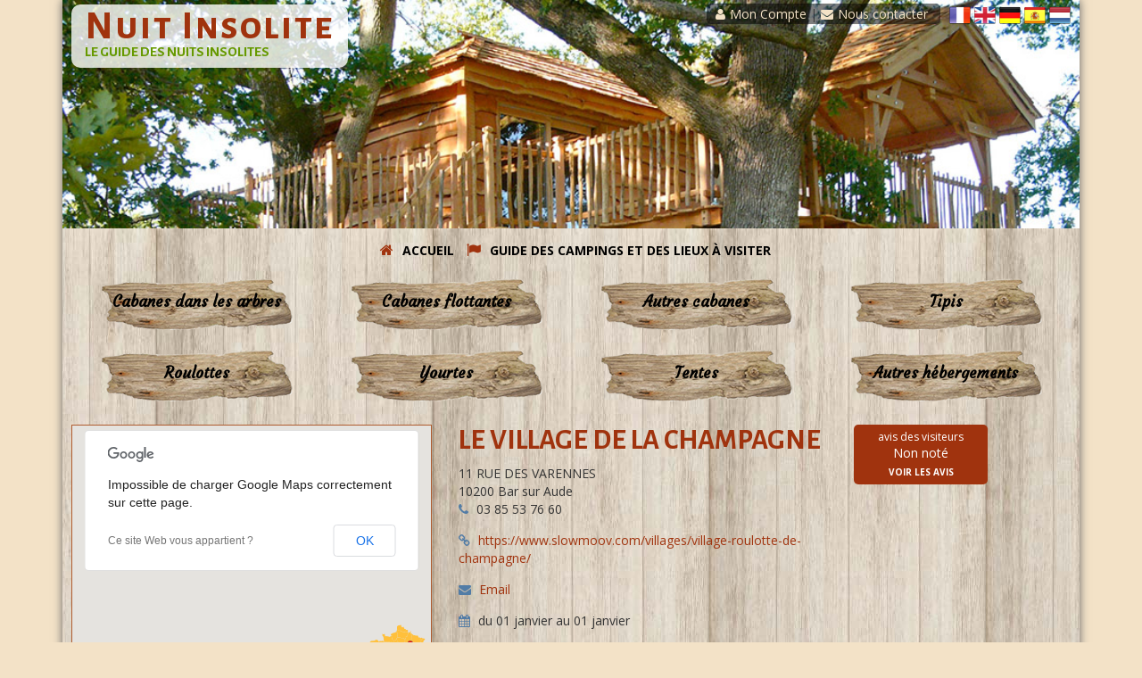

--- FILE ---
content_type: text/html
request_url: http://www.nuitinsolite.fr/fr/lieu/le-village-de-la-champagne
body_size: 5211
content:
<!DOCTYPE html>
<html lang="fr" xmlns="http://www.w3.org/1999/xhtml" xmlns:og="http://opengraphprotocol.org/schema/" xmlns:fb="http://www.facebook.com/2008/fbml">


<head>

	<title>LE VILLAGE DE LA CHAMPAGNE  - Nuit Insolite</title>

	<meta http-equiv="content-type" content="text/html; charset=UTF-8" />

	<meta name="viewport" content="width=device-width, minimum-scale=1.0, maximum-scale=1.0" />

	<meta name="google-site-verification" content="a08oInqKOHFv7fYDCBNMQ2agOxnGGdQ26lnA69yjvaw" />

	<link rel="alternate" href="http://www.nuitinsolite.fr" hreflang="fr-fr" />
	<link rel="alternate" href="http://www.nuitinsolite.fr/en" hreflang="en" />
	<link rel="alternate" href="http://www.nuitinsolite.fr/de" hreflang="de" />
	<link rel="alternate" href="http://www.nuitinsolite.fr/es" hreflang="es" />
	<link rel="alternate" href="http://www.nuitinsolite.fr/nl" hreflang="nl" />

	<meta name="description" content="Le village de la Champagne vous invite pour un s&eacute;jour insolite, au c&oelig;ur d&rsquo;un &eacute;crin bois&eacute;, &agrave; quelques pas seulement du centre de Bar sur Aube et de ses commerces. Vous appr&eacute;cierez la vari&eacute;t&amp;eacu" />

		<link type="text/css" rel="stylesheet" href="http://fonts.googleapis.com/css?family=Open+Sans:300italic,400italic,400,300,700,800" />
	<link type="text/css" rel="stylesheet" href="http://fonts.googleapis.com/css?family=Alegreya+Sans+SC:400,500,700,800,900" />
	<link type="text/css" rel="stylesheet" href="http://fonts.googleapis.com/css?family=Courgette" />
	<link type="text/css" rel="stylesheet" href="http://www.nuitinsolite.fr/assets/public/css/ui-camping/jquery-ui-1.10.4.custom.min.css?1709626821" />
	<link type="text/css" rel="stylesheet" href="http://www.nuitinsolite.fr/assets/public/css/bootstrap.min.css?1709626794" />
	<link type="text/css" rel="stylesheet" href="http://www.nuitinsolite.fr/assets/public/css/bootstrap-select.css?1709626795" />
	<link type="text/css" rel="stylesheet" href="http://www.nuitinsolite.fr/assets/public/css/font-awesome.min.css?1709626795" />
	<link type="text/css" rel="stylesheet" href="http://www.nuitinsolite.fr/assets/public/css/jquery-jvectormap-1.2.2.css?1709626795" />
	<link type="text/css" rel="stylesheet" href="http://www.nuitinsolite.fr/assets/public/css/nivo-slider.css?1709626795" />
	<link type="text/css" rel="stylesheet" href="http://www.nuitinsolite.fr/assets/public/css/fileinput.min.css?1709626795" />
	<link type="text/css" rel="stylesheet" href="http://www.nuitinsolite.fr/assets/public/css/themes/default/default.css?1709626833" />
	<link type="text/css" rel="stylesheet" href="http://www.nuitinsolite.fr/assets/public/css/galerie/jquery.galleryview-3.0-dev.css?1709626820" />
	<link type="text/css" rel="stylesheet" href="http://www.nuitinsolite.fr/assets/public/css/tooltipster.css?1709626794" />
	<link type="text/css" rel="stylesheet" href="http://www.nuitinsolite.fr/assets/public/css/slippry.css?1709626794" />
	<link type="text/css" rel="stylesheet" href="http://www.nuitinsolite.fr/assets/public/css/jquery.fancybox.css?1709626795" />
	<link type="text/css" rel="stylesheet" href="http://www.nuitinsolite.fr/assets/public/css/lightSlider.css?1709626794" />
	<link type="text/css" rel="stylesheet" href="http://www.nuitinsolite.fr/assets/public/css/style.css?1709626795" />
	<link type="text/css" rel="stylesheet" href="http://www.nuitinsolite.fr/assets/public/css/responsive.css?1709626795" />


		<script type="text/javascript" src="http://www.nuitinsolite.fr/assets/public/js/jquery-1.11.0.min.js?1709626798"></script>
	<script type="text/javascript" src="http://www.nuitinsolite.fr/assets/public/js/jquery-ui-1.10.4.custom.min.js?1709626798"></script>
	<script type="text/javascript" src="http://www.nuitinsolite.fr/assets/public/js/jquery.validate.min.js?1709626797"></script>

	<script>
		var _base_url = 'http://www.nuitinsolite.fr/fr/';
		var _lang = 'fr';
		</script>

	<script>
	  (function(i,s,o,g,r,a,m){i['GoogleAnalyticsObject']=r;i[r]=i[r]||function(){
	  (i[r].q=i[r].q||[]).push(arguments)},i[r].l=1*new Date();a=s.createElement(o),
	  m=s.getElementsByTagName(o)[0];a.async=1;a.src=g;m.parentNode.insertBefore(a,m)
	  })(window,document,'script','//www.google-analytics.com/analytics.js','ga');

	  ga('create', 'UA-64630777-1', 'auto');
	  ga('send', 'pageview');

	</script>

	<!-- Google tag (gtag.js) -->
	<script async src="https://www.googletagmanager.com/gtag/js?id=G-4CD3BKS21N"></script>
	<script>
	  window.dataLayer = window.dataLayer || [];
	  function gtag(){dataLayer.push(arguments);}
	  gtag('js', new Date());

	  gtag('config', 'G-4CD3BKS21N');
	</script>


</head>



<body>

	<div id="" class="container">

		<div id="main-frame">

			<div class="theme-default" >

				<div class="navbar-collapse head-nav" style="width:100%;position:absolute;z-index:66666">

					<div class="navbar-header">
						<a href="http://www.nuitinsolite.fr/fr">

							<div id="bloc-left">
								<div id="logo">Nuit Insolite</div>
								<div id="baseline">LE GUIDE DES NUITS INSOLITES</div>
							</div>

						</a>
					</div>

					<div class="navbar-right">

						<span class="connect">
						<a href="http://www.nuitinsolite.fr/fr/moncompte"><i class="fa fa-user"></i>Mon Compte</a> |
														<a href="http://www.nuitinsolite.fr/fr/nous-contacter"><i class="fa fa-envelope"></i>Nous contacter</a>
						</span>

							<span class="flag">
							 <a href="http://www.nuitinsolite.fr/fr/lieu/le-village-de-la-champagne"><img src="http://www.nuitinsolite.fr/assets/public/img/flag_France.png" width="24" height="24" /></a>
							<a href="http://www.nuitinsolite.fr/en/lieu/le-village-de-la-champagne"><img src="http://www.nuitinsolite.fr/assets/public/img/flag_Uk.png" width="24" height="24" /></a>
							<a href="http://www.nuitinsolite.fr/de/lieu/le-village-de-la-champagne"><img src="http://www.nuitinsolite.fr/assets/public/img/flag_Germany.png" width="24" height="24" /></a>
							<a href="http://www.nuitinsolite.fr/es/lieu/le-village-de-la-champagne"><img src="http://www.nuitinsolite.fr/assets/public/img/flag_Spain.png" width="24" height="24" /></a>
							<a href="http://www.nuitinsolite.fr/nl/lieu/le-village-de-la-champagne"><img src="http://www.nuitinsolite.fr/assets/public/img/flag_Netherlands.png" width="24" height="24" /></a>
							</span>

			            </div>

				</div>

				<div id="slider-home" class="nivoSlider">
					 <img src="http://www.nuitinsolite.fr/assets/public/images/slider/slide1.jpg" alt="" />
					 <img src="http://www.nuitinsolite.fr/assets/public/images/slider/slide2.jpg" alt="" />
					 <img src="http://www.nuitinsolite.fr/assets/public/images/slider/slide3.jpg" alt="" />

				</div>


			</div>

			<script type="text/javascript">
			    $(window).load(function() {
				    $('#slider-home').nivoSlider({
					    effect: 'fade',               // Specify sets like: 'fold,fade,sliceDown'
					    slices: 15,                     // For slice animations
					    boxCols: 8,                     // For box animations
					    boxRows: 4,                     // For box animations
					    animSpeed: 500,                 // Slide transition speed
					    pauseTime: 3000,                // How long each slide will show
					    startSlide: 0,                  // Set starting Slide (0 index)
					    directionNav: false,             // Next & Prev navigation
					    controlNav: false,               // 1,2,3... navigation
					    controlNavThumbs: false,        // Use thumbnails for Control Nav
					    pauseOnHover: false,             // Stop animation while hovering
					    manualAdvance: false,           // Force manual transitions
					    prevText: 'Prev',               // Prev directionNav text
					    nextText: 'Next',               // Next directionNav text
					    randomStart: false,             // Start on a random slide
					    //beforeChange: function(){},     // Triggers before a slide transition
					    //afterChange: function(){},      // Triggers after a slide transition
					    //slideshowEnd: function(){},     // Triggers after all slides have been shown
					    //lastSlide: function(){},        // Triggers when last slide is shown
					    //afterLoad: function(){}         // Triggers when slider has loaded
					});

					$(".imgLiquid").imgLiquid();
			    });
		    </script>


			<div id="content">






				<nav>

					<div class="firstnav">
<a href="http://www.nuitinsolite.fr/fr"><i class="fa fa-home"></i>ACCUEIL</a>
<a href="http://www.goodcamp.fr" target="_blank"><i class="fa fa-flag"></i>GUIDE DES CAMPINGS ET DES LIEUX à VISITER</a>
					</div>

					<ul class="nav">
					  <li class="col-md-3 col-sm-4"><a href="http://www.nuitinsolite.fr/fr/categorie/cabanes-arbres">Cabanes dans les arbres</a></li>
					  <li class="col-md-3 col-sm-4"><a href="http://www.nuitinsolite.fr/fr/categorie/cabanes-flottantes">Cabanes flottantes</a></li>
					  <li class="col-md-3 col-sm-4"><a href="http://www.nuitinsolite.fr/fr/categorie/autres-cabanes">Autres cabanes</a></li>
					  <li class="col-md-3 col-sm-4"><a href="http://www.nuitinsolite.fr/fr/categorie/tipis">Tipis</a></li>
					  <li class="col-md-3 col-sm-4"><a href="http://www.nuitinsolite.fr/fr/categorie/roulottes">Roulottes</a></li>
					  <li class="col-md-3 col-sm-4"><a href="http://www.nuitinsolite.fr/fr/categorie/yourtes">Yourtes</a></li>
					  <li class="col-md-3 col-sm-4"><a href="http://www.nuitinsolite.fr/fr/categorie/tentes">Tentes</a></li>
					  <li class="col-md-3 col-sm-4"><a href="http://www.nuitinsolite.fr/fr/categorie/autres">Autres hébergements</a></li>
					</ul>

				</nav>


                
                

				<div id="header-camping">

	<div id="maps" class="col-md-5">
		<div id="map-camping"></div>
		<div id="map-national"></div>
	</div>

	<script>
	    $(function(){

			$('#map-national').vectorMap({
				map: 'fr_merc_en',
				backgroundColor: 'rgba(255,255,255,0)',
				zoomOnScroll: false,
				regionStyle: {
					initial: {
						fill: '#ffc03c',
						stroke:'#ffffff',
						"stroke-opacity": 0,
						"stroke-width": 0
					}
				},
				markerStyle: {
					initial: {
						fill: '#FF0D00',
						"stroke-width": 0.5,
						"r":3,
					}
				},
				markers: [
					{latLng: [48.23618317798936, 4.699008781472615],},
				],
				onRegionOver: function(event, label, code) {
					label.hide();
				},
				onMarkerOver: function(event, label, code) {
					label.hide();
				},

			});

		});
	</script>

	<script type="text/javascript" src="http://maps.google.com/maps/api/js?sensor=false&amp;language=fr"></script>
	<script type="text/javascript">

		var globalMap;
		var globalMarker;

		function initialize() {

			var mapOptions = {
				scaleControl: true,
				center: new google.maps.LatLng(48.23618317798936, 4.699008781472615),
				zoom: 10
			};

			var map = new google.maps.Map(document.getElementById('map-camping'), mapOptions);

			var marker = new google.maps.Marker({
				map: map,
				position: map.getCenter()
			});

			globalMap = map;
			globalMarker = marker;

		}

		google.maps.event.addDomListener(window, 'load', initialize);

		google.maps.event.addDomListener(window, 'resize', function() {
			globalMap.setCenter(globalMarker.position);
		});

	</script>

	<div id="header-camping-right" class="col-md-7" itemscope itemtype="http://schema.org/Place" >

		<div id="info" class="col-md-9">

			<h1 itemprop="name">
				LE VILLAGE DE LA CHAMPAGNE 			</h1>

			<div class="adresse" itemprop="address">
			11 RUE DES VARENNES<br/>
			10200 Bar sur Aude			</div>

			<div class="tel" itemprop="telephone">
			<i class="fa fa-phone"></i> 03 85 53 76 60			</div>

						<div class="site">
			<i class="fa fa-link"></i> <a href="https://www.slowmoov.com/villages/village-roulotte-de-champagne/" target="_blank" title="">https://www.slowmoov.com/villages/village-roulotte-de-champagne/</a>
			</div>
						
						<div class="site">
			<i class="fa fa-envelope"></i> <a href="mailto:contact@neapolis.fr" target="" title="">Email</a>
			</div>
			
			
            			<div class="site">
                             <i class="fa fa-calendar"></i> du 01 janvier au 01 janvier						</div>
			

						<div class="details infoscles">
								<div>4 Roulottes</div><br />
								<div>10 Cabanes</div><br />
								<div></div><br />
							</div>
			
		</div>

		<div id="info-right" class="col-md-3">

						<div class="bloc-note">
				<span class="avis">avis des visiteurs</span>
				<span class="note">Non noté</span>
				<span class="voir"><a href="#avis">Voir les avis</a></span>
			</div>
			
			<div style="clear:both;"></div>

			
<!-- 			<a href="http://www.nuitinsolite.fr/fr/proximite/le-village-de-la-champagne" class="btn-side-green">
				Que visiter<br />à proximité<br />de ce lieu ?
			</a>
 -->

 			<div style="clear:both;"></div>
		</div>

		<div style="clear:both;"></div>

	</div>

	<div style="clear:both;"></div>

</div>

<div id="content-camping">


	<div id="main-info">


		<!-- Accordions -->
		<div class="lieu-left col-md-8 col-xs-12">

						<div class="rubrique">Description du lieu insolite</div>
			<div class="rubrique_content">
			<p>Le village de la Champagne vous invite pour un s&eacute;jour insolite, au c&oelig;ur d&rsquo;un &eacute;crin bois&eacute;, &agrave; quelques pas seulement du centre de Bar sur Aube et de ses commerces. Vous appr&eacute;cierez la vari&eacute;t&eacute; des h&eacute;bergements insolites propos&eacute;s : roulottes, pods, cabanes, etc. Tous nos g&icirc;tes insolites sont &eacute;quip&eacute;s du n&eacute;cessaire afin de garantir un confort optimal &agrave; nos r&eacute;sidents mais &eacute;galement leur faire vivre des vacances in&eacute;dites en Champagne.</p>
			</div>
			

			
			
		

			<div id="avis" class="accordion ui-accordion ui-widget ui-helper-reset">

				<div class="rubrique">Aucun avis pour le moment</div>
				<div class="wrap-avis">

					<div class="sub-info"><button type="button" id="btn-voter" class="btn btn-primary btn-sm"><i class="fa fa-pencil"></i> Ecrire un avis / Noter le lieu</button></div>
					<!-- <div class="sub-info"><button type="button" class="btn btn-primary btn-sm"><i class="fa fa-plus-square"></i> Ajouter une photo</button></div> -->
					<div style="clear:both;"></div>

									<div id="noter" class="pleaseconnect">
			<p>Veuillez vous connecter pour poster un avis.<br />
			<a href="http://www.nuitinsolite.fr/fr/connexion?back=fr/lieu/le-village-de-la-champagne">S'identifier</a>
			</p>
		</div>
		

									</div>
			</div>



		</div>






		<div class="lieu-right col-md-4 col-xs-12">
						
	<ul class="selection-right">
	
			



	</ul>		

		</div>





	</div>


	<div style="clear:both;"></div>

</div>


				
			</div>

			<div id="footer-content">


				<div class="bloc col-md-2 col-sm-10 col-xs-10">
					<h6>Lieux insolites</h6>
					<ul>
					<li><a href="http://www.nuitinsolite.fr/fr" target="_self" title="Les lieux insolites">Les lieux insolites</a></li>
					<li><a href="http://www.nuitinsolite.fr/fr/categorie/tipis" target="_self" title="Tipis">Tipis</a></li>
					<li><a href="http://www.nuitinsolite.fr/fr/categorie/roulottes" target="_self" title="Roulottes">Roulottes</a></li>
					<li><a href="http://www.nuitinsolite.fr/fr/categorie/yourtes" target="_self" title="Yourtes">Yourtes</a></li>
					<li><a href="http://www.nuitinsolite.fr/fr/categorie/tentes" target="_self" title="Tentes">Tentes</a></li>
					<li><a href="http://www.nuitinsolite.fr/fr/categorie/autres" target="_self" title="Autres hébergements">Autres hébergements</a></li>
					</ul>
				</div>


				<div class="bloc col-md-2 col-sm-10 col-xs-10">
					<h6>Les cabanes</h6>
					<ul>
					<li><a href="http://www.nuitinsolite.fr/fr/categorie/cabanes-arbres" target="_self" title="Cabanes dans les arbres">Cabanes dans les arbres</a></li>
					<li><a href="http://www.nuitinsolite.fr/fr/categorie/cabanes-flottantes" target="_self" title="Cabanes flottantes">Cabanes flottantes</a></li>
					<li><a href="http://www.nuitinsolite.fr/fr/categorie/autres-cabanes" target="_self" title="Autres cabanes">Autres cabanes</a></li>
					</ul>
				</div>


				<div class="bloc col-md-5 col-sm-10 col-xs-10">
					<h6>Camping en France</h6>
					<a href="http://www.goodcamp.fr/" target="_blank" title="Goodcamp"><b>Mon camping en quelques clics avec GOODCAMP.FR<br/>1er site de référencement de campings et de lieux à visiter</b></a>
					<ul>
					<li><a href="http://www.goodcamp.fr/" target="_blank" title="Goodcamp">Les campings</a></li>
					<li><a href="http://www.goodcamp.fr/fr/que-visiter" target="_blank" title="Sites à visiter">Sites à visiter</a></li>
					<li><a href="http://www.goodcamp.fr/fr/specialites-culinaires" target="_blank" title="Spécialités culinaires">Spécialités culinaires</a></li>
					</ul>
				</div>


				<div class="bloc col-md-2 col-sm-10 col-xs-10">
					<h6>La société</h6>
					<ul>
					<li><a href="http://www.nuitinsolite.fr/fr/mentions-legales" target="_self" title="Mentions légales">Mentions légales</a></li>
					<li><a href="http://www.nuitinsolite.fr/fr/espace-presse" target="_self" title="Espace presse">Espace presse</a></li>
					<li><a href="http://www.nuitinsolite.fr/fr/devenez-annonceur" target="_self" title="Devenez annonceur">Devenez annonceur</a></li>
					<li><a href="http://www.nuitinsolite.fr/fr/nous-contacter" target="_self" title="Contacts">Contacts</a></li>
					</ul>
				</div>

				<div style="clear:both"></div>

			</div>

		</div>

		<div id="footer">
		<div class="infos-footer">
			© 2014 Nuit insolite - <i>Les informations affichés sur ce site sont données à titre indicatif. Photos non contractuelles.</i>
		</div>
		<div class="aropixel">

		</div>
		</div>


	</div>

		<script type="text/javascript" src="http://www.nuitinsolite.fr/assets/public/js/jquery.timers-1.2.js?1709626798"></script>
	<script type="text/javascript" src="http://www.nuitinsolite.fr/assets/public/js/jquery.easing.1.3.js?1709626797"></script>
	<script type="text/javascript" src="http://www.nuitinsolite.fr/assets/public/js/jquery.galleryview-3.0-dev.js?1709626797"></script>
	<script type="text/javascript" src="http://www.nuitinsolite.fr/assets/public/js/slippry.min.js?1709626797"></script>
	<script type="text/javascript" src="http://www.nuitinsolite.fr/assets/public/js/jquery.imgLiquid.min.js?1709626797"></script>
	<script type="text/javascript" src="http://www.nuitinsolite.fr/assets/public/js/jquery.mousewheel-3.0.6.pack.js?1709626797"></script>
	<script type="text/javascript" src="http://www.nuitinsolite.fr/assets/public/js/jquery.fancybox.js?1709626797"></script>
	<script type="text/javascript" src="http://www.nuitinsolite.fr/assets/public/js/jquery.nivo.slider.js?1709626797"></script>
	<script type="text/javascript" src="http://www.nuitinsolite.fr/assets/public/js/bootstrap.min.js?1709626798"></script>
	<script type="text/javascript" src="http://www.nuitinsolite.fr/assets/public/js/bootstrap-select.js?1709626797"></script>
	<script type="text/javascript" src="http://www.nuitinsolite.fr/assets/public/js/fileinput.min.js?1709626798"></script>
	<script type="text/javascript" src="http://www.nuitinsolite.fr/assets/public/js/jquery.tooltipster.min.js?1709626797"></script>
	<script type="text/javascript" src="http://www.nuitinsolite.fr/assets/public/js/jquery-jvectormap-1.2.2.min.js?1709626797"></script>
	<script type="text/javascript" src="http://www.nuitinsolite.fr/assets/public/js/jquery-jvectormap-fr-merc-en.js?1709626798"></script>
	<script type="text/javascript" src="http://www.nuitinsolite.fr/assets/public/js/maps-regions/jquery.vmap.france.alsace.js?1709626823"></script>
	<script type="text/javascript" src="http://www.nuitinsolite.fr/assets/public/js/maps-regions/jquery.vmap.france.aquitaine.js?1709626824"></script>
	<script type="text/javascript" src="http://www.nuitinsolite.fr/assets/public/js/maps-regions/jquery.vmap.france.auvergne.js?1709626824"></script>
	<script type="text/javascript" src="http://www.nuitinsolite.fr/assets/public/js/maps-regions/jquery.vmap.france.basse-normandie.js?1709626824"></script>
	<script type="text/javascript" src="http://www.nuitinsolite.fr/assets/public/js/maps-regions/jquery.vmap.france.bourgogne.js?1709626823"></script>
	<script type="text/javascript" src="http://www.nuitinsolite.fr/assets/public/js/maps-regions/jquery.vmap.france.bretagne.js?1709626823"></script>
	<script type="text/javascript" src="http://www.nuitinsolite.fr/assets/public/js/maps-regions/jquery.vmap.france.centre.js?1709626824"></script>
	<script type="text/javascript" src="http://www.nuitinsolite.fr/assets/public/js/maps-regions/jquery.vmap.france.champagne-ardenne.js?1709626824"></script>
	<script type="text/javascript" src="http://www.nuitinsolite.fr/assets/public/js/maps-regions/jquery.vmap.france.corse.js?1709626824"></script>
	<script type="text/javascript" src="http://www.nuitinsolite.fr/assets/public/js/maps-regions/jquery.vmap.france.franche-comte.js?1709626823"></script>
	<script type="text/javascript" src="http://www.nuitinsolite.fr/assets/public/js/maps-regions/jquery.vmap.france.haute-normandie.js?1709626824"></script>
	<script type="text/javascript" src="http://www.nuitinsolite.fr/assets/public/js/maps-regions/jquery.vmap.france.ile-de-france.js?1709626823"></script>
	<script type="text/javascript" src="http://www.nuitinsolite.fr/assets/public/js/maps-regions/jquery.vmap.france.languedoc-roussillon.js?1709626824"></script>
	<script type="text/javascript" src="http://www.nuitinsolite.fr/assets/public/js/maps-regions/jquery.vmap.france.limousin.js?1709626823"></script>
	<script type="text/javascript" src="http://www.nuitinsolite.fr/assets/public/js/maps-regions/jquery.vmap.france.lorraine.js?1709626824"></script>
	<script type="text/javascript" src="http://www.nuitinsolite.fr/assets/public/js/maps-regions/jquery.vmap.france.midi-pyrenees.js?1709626824"></script>
	<script type="text/javascript" src="http://www.nuitinsolite.fr/assets/public/js/maps-regions/jquery.vmap.france.nord-pas-de-calais.js?1709626824"></script>
	<script type="text/javascript" src="http://www.nuitinsolite.fr/assets/public/js/maps-regions/jquery.vmap.france.pays-de-la-loire.js?1709626823"></script>
	<script type="text/javascript" src="http://www.nuitinsolite.fr/assets/public/js/maps-regions/jquery.vmap.france.picardie.js?1709626824"></script>
	<script type="text/javascript" src="http://www.nuitinsolite.fr/assets/public/js/maps-regions/jquery.vmap.france.poitou-charentes.js?1709626824"></script>
	<script type="text/javascript" src="http://www.nuitinsolite.fr/assets/public/js/maps-regions/jquery.vmap.france.provence-alpes-cote-d-azur.js?1709626824"></script>
	<script type="text/javascript" src="http://www.nuitinsolite.fr/assets/public/js/maps-regions/jquery.vmap.france.rhone-alpes.js?1709626823"></script>
	<script type="text/javascript" src="http://www.nuitinsolite.fr/assets/public/js/jquery.lightSlider.min.js?1709626798"></script>
	<script type="text/javascript" src="http://www.nuitinsolite.fr/assets/public/js/website.js?1709626798"></script>

</body>
</html>


--- FILE ---
content_type: text/css
request_url: http://www.nuitinsolite.fr/assets/public/css/jquery-jvectormap-1.2.2.css?1709626795
body_size: 368
content:
.jvectormap-label {
    position: absolute;
    display: none;
    border: solid 1px #ffffff;
    -webkit-border-radius: 3px;
    -moz-border-radius: 3px;
    border-radius: 3px;
    background: #a0330e;
    /*background: #FF9412;*/
    color: white;
    font-family: sans-serif, Verdana;
    font-weight: bold;
    text-transform: uppercase;
    font-size: smaller;
    padding: 3px 5px 0px 5px;
}

.jvectormap-zoomin, .jvectormap-zoomout {
    position: absolute;
    left: 10px;
    -webkit-border-radius: 3px;
    -moz-border-radius: 3px;
    border-radius: 3px;
    background: #292929;
    padding: 3px;
    color: white;
    width: 10px;
    height: 10px;
    cursor: pointer;
    line-height: 10px;
    text-align: center;
}

.jvectormap-zoomin {
	display: none;
    top: 10px;
}

.jvectormap-zoomout {
	display: none;
    top: 30px;
}

path
{
  cursor: pointer;
}

.mini-map-marker path
{
  cursor:default;
}

--- FILE ---
content_type: text/css
request_url: http://www.nuitinsolite.fr/assets/public/css/galerie/jquery.galleryview-3.0-dev.css?1709626820
body_size: 1318
content:
/*

	GalleryView Stylesheet
	
	Use the CSS rules below to modify the look of your gallery.
	 
	To create additional rules, use the markup below as a guide to GalleryView's architecture.
*/

/* GALLERY LIST */
/* IMPORTANT - Change '#myGallery' to the ID of your gallery list to prevent a flash of unstyled content */
#myGallery { display: none; }

.gv_galleryWrap { position: relative; background: #E3F1FA; font-size: 10pt; }

/* GALLERY DIV */
.gv_gallery { overflow: hidden; position: relative;}

.gv_imageStore { visibility: hidden; position: absolute; top: -10000px; left: -10000px; }


/*************************************************/
/**   PANEL STYLES								**/
/*************************************************/

.gv_panelWrap { filter: inherit; position: absolute; overflow: hidden; }

.gv_panel-loading { background: url(img-loader.gif) 50% 50% no-repeat #aaa; }
.gv_frame-loading { background: url(img-loader.gif) 50% 50% no-repeat #aaa; }

/* GALLERY PANELS */
.gv_panel { filter: inherit; position: absolute; top: 0; left: 0; overflow: hidden; z-index: 100; }
.gv_panel img { position: absolute; }

.gv_overlay { position: absolute; background: #222; color: white; z-index: 200; }
.gv_showOverlay { 
	position: absolute; 
	width: 20px; 
	height: 20px; 
	background: url(themes/light/info.png) #222; 
	cursor: pointer;
	z-index: 200;
}
.gv_overlay h4 { color: white; margin: 1em; font-weight: bold; }
.gv_overlay p { color: white; margin: 1em; }

.gv_infobar {
	background: #527CA6;
	padding: 0 0.5em;
	line-height: 1.5em;
	height: 1.5em;
	font-size: 10pt;
	font-weight: bold;
	color: white;
	
	position: absolute;
	bottom: 0;
	right: 0;
	display: none;
	vertical-align: middle;
	z-index: 2000;
	
}


/*************************************************/
/**   FILMSTRIP STYLES							**/
/*************************************************/

.gv_filmstripWrap { overflow: hidden; position: absolute; }


/* FILMSTRIP */
.gv_filmstrip { margin: 0; padding: 0; position: absolute; top: 0; left: 0; }

/* FILMSTRIP FRAMES (contains both images and captions) */
.gv_frame { 
	cursor: pointer;
	float: left;
	position: relative;
	margin: 0;
	padding: 0;
}

/* WRAPPER FOR FILMSTRIP IMAGES */
.gv_frame .gv_thumbnail { position: relative;overflow: hidden !important; }

/* WRAPPER FOR CURRENT FILMSTRIP IMAGE */
.gv_frame.current .gv_thumbnail {}

/* FRAME IMAGES */
.gv_frame img { border: none; position: absolute; }

/* FRAME CAPTION */
.gv_frame .gv_caption { height: 14px; line-height: 14px; font-size: 10px; text-align: center; color:white; }

/* CURRENT FRAME CAPTION */
.gv_frame.current .gv_caption { }

/* POINTER FOR CURRENT FRAME */
.gv_pointer {
	border-color: black;
}

/* NAVIGATION BUTTONS */
.gv_navWrap {
	text-align: center;
	position: absolute;
}
.gv_navPlay,
.gv_navPause,
.gv_navNext,
.gv_navPrev {
	
	opacity: 0.3;
	-moz-opacity: 0.3;
	-khtml-opacity: 0.3;
	filter:alpha(opacity=30);
	display:-moz-inline-stack;
	display:inline-block;
	zoom:1;
	*display:inline;
	vertical-align: middle;
}
.gv_navPlay:hover,
.gv_navPause:hover,
.gv_navNext:hover,
.gv_navPrev:hover {
	opacity: 0.8;
	-moz-opacity: 0.8;
	-khtml-opacity: 0.8;
	filter:alpha(opacity=80);
}

.gv_panelNavPrev,
.gv_panelNavNext {
	position: absolute;
	display: none;
	opacity: 0.50;
	-moz-opacity: 0.50;
	-khtml-opacity: 0.50;
	filter:alpha(opacity=50);
	z-index: 200;
}

.gv_panelNavPrev:hover,
.gv_panelNavNext:hover {
	opacity: 0.9;
	-moz-opacity: 0.9;
	-khtml-opacity: 0.9;
	filter:alpha(opacity=90);
}

.gv_navPlay {
	height: 30px;
	width: 30px;
	cursor: pointer;
	background: url(themes/light/play-big.png) top left no-repeat;
}
.gv_navPause {
	height: 30px;
	width: 30px;
	cursor: pointer;
	background: url(themes/light/pause-big.png) top left no-repeat;
}
.gv_navNext {
	height: 20px;
	width: 20px;
	cursor: pointer;
	background: url(themes/light/next.png) top left no-repeat;
}
.gv_navPrev {
	height: 20px;
	width: 20px;
	cursor: pointer;
	background: url(themes/light/prev.png) top right no-repeat;
}
.gv_panelNavNext {
	height: 20px;
	width: 20px;
	cursor: pointer;
	background: url(themes/light/panel-next.png) top left no-repeat;
}
.gv_panelNavPrev {
	height: 20px;
	width: 20px;
	cursor: pointer;
	background: url(themes/light/panel-prev.png) top right no-repeat;
}

--- FILE ---
content_type: text/css
request_url: http://www.nuitinsolite.fr/assets/public/css/style.css?1709626795
body_size: 7949
content:
body {
	min-height: 100%;
	margin: 0;
	padding: 0;
	font-family: 'Open Sans', sans-serif;
	background: #f3e2c7;
}


h1, h2 { font-family: Courgette; }
h1 { font-size:28px; }
h2 { font-size:24px; }

.goodcamp-icon {
	background-image: url(../img/sprite-icones.png);
	background-repeat: none;
	display: inline-block; width: 32px; height: 32px;
}
.goodcamp-icon.campingcar { background-position: 0 0; }
.goodcamp-icon.hammam { background-position: -32px 0; }
.goodcamp-icon.mobilhome { background-position: -64px 0; }
.goodcamp-icon.chaufee { background-position: -96px 0; }
.goodcamp-icon.couverte { background-position: -128px 0; }
.goodcamp-icon.piscine { background-position: -160px 0; }
.goodcamp-icon.tente { background-position: -192px 0; }
.goodcamp-icon.toboggan { background-position: -224px 0; }
.goodcamp-icon.wifi { background-position: -256px 0; }


#content{
	background: #ffffff url('../img/bkg-wood.jpg');
	background-position:center top;
	background-repeat: repeat;
	padding-bottom: 10px;
}

.head-nav{
	background : transparent;
	min-height: 30px;
	padding:5px 10px;
	color : #f3e2c7
}
.head-nav .fa{
	margin-right: 5px;
}
.head-nav .connect{
	background-color: rgba(0, 0, 0, 0.5);
	background: rgba(0, 0, 0, 0.5);
	color: rgba(0, 0, 0, 0.5);
	padding: 2px 10px;
	-webkit-border-radius: 5px;
	-moz-border-radius: 5px;
	border-radius: 5px;
	margin: 0 10px 10px 0;
}
.head-nav .flag{
	display: inline-block;
}
.head-nav a{
	color : #f3e2c7
}

#bloc-left{
	margin: 0 0 10px 0;
	padding: 5px;
	background-color: rgba(255,255,255,0.8);
	-webkit-border-radius: 10px;
	-moz-border-radius: 10px;
	border-radius: 10px;

}
.navbar-header a:hover{
	text-decoration:none;
}

#slider-home{
}


#footer-content{
	background-color: #b88953;
	color: #fff;
	padding-bottom: 40px;
}
#footer-content .bloc{
	padding: 0 10px;
	margin: 20px 0 0 10px;
	border-left: 1px solid #ffffff;
	font-size: 12px;
	background-color: #b88953;
}
#footer-content .bloc-nuits{
	width: 360px;
	padding: 0 10px;
	margin: 20px 0 0 10px;
	float: left;
	border-left: 1px solid #ffffff;
	font-size: 12px;
}
#footer-content a{
	color: #ffffff;
	text-decoration: none;
}
#footer-content a:hover{
	color: #a0330e;
}
#footer-content h6{
	font-family: 'Alegreya Sans SC', sans-serif;
	font-weight: 700;
	font-size: 18px;
	margin: 0;
}
#footer-content ul{
	padding: 0;
	margin: 5px 0 0 0;
	list-style: none;
}
#footer-content .bloc-nuits ul{
	padding: 0;
	margin: 10px 0 0 0;
	list-style: none;
	float: left;
}
#footer-content .bloc-nuits ul.col2{
	padding: 0;
	margin: 10px 0 0 30px;
	list-style: none;
	float: left;
}

:focus { outline: 0 }

a:focus { outline: 0 }

button::-moz-focus-inner {
  border: 0;
}

.fa-star { color: #ffaa00; }
.file-input .btn { font-size: 12px!important; }
.file-input .form-control { height:31px; }

#container {
	width: 980px;
	margin: 0 auto;
}

#logo {
	font-family: 'Alegreya Sans SC', sans-serif;
	font-weight: bold;
	font-size: 45px;
	line-height: 40px;
	letter-spacing: 2px;
	margin: 0px 10px 0 0px;
	color: #a0330e;
	padding-left: 10px;
}
#baseline {
	font-family: 'Alegreya Sans SC', sans-serif;
	font-weight: bold;
	font-size: 16px;
	margin: 0 0 5px 0px;
	color: #669900;
	padding-left: 10px;
	line-height: 16px;
}
#compte{
	float: right;
	margin: 10px 10px 0 0;
	text-align: right;
	font-size: 12px;
	font-weight: bold;
	text-transform: uppercase;
	color: #527CA6;
	background-color: rgba(255,255,255,0.8);
	padding: 3px 5px 3px 5px;
	-webkit-border-radius: 5px;
	-moz-border-radius: 5px;
	border-radius: 5px;
}
#compte a{
	color: #a0330e;
}
#compte .fa{
	margin-right: 5px;
	font-size: 14px;
}
#lang-flag{
	position: relative;
	float: right;
	margin: 160px 10px 0 0;
	width: 100%;
	text-align: right;
	z-index: 66666;
}
#lang-flag img{
	margin-left: 5px;
}

#main-frame{
	position: relative;
	top :0;
	background-color: #ffffff;
	-moz-box-shadow: 0px 0px 10px 0px #656565;
	-webkit-box-shadow: 0px 0px 10px 0px #656565;
	-o-box-shadow: 0px 0px 10px 0px #656565;
	box-shadow: 0px 0px 10px 0px #656565;
	filter:progid:DXImageTransform.Microsoft.Shadow(color=#656565, Direction=NaN, Strength=10);
	margin-bottom: 10px;
}



.firstnav{
	text-align: center;
	margin: 10px 0;
	width: 100%;
	text-transform: uppercase;
}
.firstnav a{
	color:#000000
}
.firstnav .fa{
	color:#a0330e;
	margin: 0 10px;
}


nav{
	font-weight: bold;
	padding: 5px 10px;
	font-size: 14px;
	letter-spacing: 0px;
}

nav .fa{
	font-size: 16px;
}
nav .nav>li.active>a, nav .nav>li.active>a:hover, nav .nav>li.active>a:focus {
	color: #527CA6;
	background-color: #ffffff;
}
nav li {
	background: url(../img/bkg-menu.png) no-repeat center top;
	height:80px;
	text-align: center;
	padding-top: 20px;
}
nav .nav>li>a:hover, nav .nav>li>a:focus {
	color: #fff;
	background: none;
}
nav .nav>li>a {
	color: #000; font-size: 17px;
	font-family: Courgette;
}
nav .nav>li>a.active { color: #fff; }

nav .nav>li>a {
	padding: 5px 15px;
}

#footer{
	margin: 0px 0 20px 0;
	padding: 0 0 10px 0;
	text-align: center;
	font-size: 12px;
}
#footer a{
	color: #000000;
	text-decoration: none;
}

.infos-footer{
	float: left;
}
.aropixel{
	float: right;
}

/*****ACCUEIL*******/

#header-main{
 	margin-top: 10px;
 	margin-bottom: 20px;
}

#header-main h1, #header-main h2{
	margin: 5px 0 0;
	display: block;
	text-align: center;
	font-size: 24px;
}
.map-accueil .map {
	width:300px;
	height:300px;
	margin: 10px auto 0 auto;
}

#header-main-left {
	float: left;
}

#header-main-right{
	float: left;
	padding: 0 10px 10px;
	font-size:12px;
}



#content-accueil{
	margin: 10px 0 0 0;
}

#content-accueil .pagination {
	margin: 10px 0 10px 48px
}

#content-accueil-main{
	width: 580px;
	float: left;
}

#content-accueil-main ul{
	margin: 0;
	padding: 0;
}
#content-accueil-main ul a{
	color: #000000;
	text-decoration: none;
}

ul li.bloc-info-camping {
	min-height: 112px;
	margin:0 10px 10px 10px;
	list-style-type: none;
	list-style: none;
	border: 2px solid #b05c2f;
	padding: 5px;
	-webkit-border-radius: 5px;
	-moz-border-radius: 5px;
	border-radius: 5px;
	vertical-align: middle;
	position: relative;
	background: #f3e2c7;

}

ul.selection li.bloc-info-camping {

	background: #ffffff;
	background: -moz-linear-gradient(top, #ffffff 0%, #f5f5f5 100%);
	background: -webkit-gradient(left top, left bottom, color-stop(0%, #ffffff), color-stop(100%, #f5f5f5));
	background: -webkit-linear-gradient(top, #ffffff 0%, #f5f5f5 100%);
	background: -o-linear-gradient(top, #ffffff 0%, #f5f5f5 100%);
	background: -ms-linear-gradient(top, #ffffff 0%, #f5f5f5 100%);
	background: linear-gradient(to bottom, #ffffff 0%, #f5f5f5 100%);
	filter: progid:DXImageTransform.Microsoft.gradient( startColorstr='#ffffff', endColorstr='#ededed', GradientType=0 );

}

ul.selection li.bloc-info-camping:hover{
	background: #f8eddc;
}


ul.selection { }
ul.liste { padding: 0 20px; }


ul li.bloc-info-camping .thumb-accueil{
	margin: 0 5px 0 0;
	width: 150px;
	max-height: 100px;
	overflow:hidden;
	 display: inline-block;
	 position: relative;
	  /* IE 7 hack */
	  *zoom:1;
	  *display: inline;
	  vertical-align: middle;
}

ul li.bloc-info-camping .info-camping-main{
	max-width: 600px;
	 display: inline-block;
	  /* IE 7 hack */
	  *zoom:1;
	  *display: inline;
	  vertical-align: top;
}

ul li.bloc-info-camping .info-camping-main a{

	color: #a0330e;
}



ul.selection li.bloc-info-camping .info-camping-main{
	max-width: 340px;
}

ul li.bloc-info-camping .info-camping-main.blank{
	width: 380px;
	 display: inline-block;
	  /* IE 7 hack */
	  *zoom:1;
	  *display: inline;
	  vertical-align: middle;
}



ul li.bloc-info-camping .mini-map-marker{
	width: 50px;
	height: 50px;
	margin-right:10px;
	display: inline-block;
	position: absolute;
	top: 52px;
	left:100px;
	  /* IE 7 hack */
	  *zoom:1;
	  *display: inline;
	  vertical-align: middle;
}

ul li.bloc-info-camping .info-camping-right{
	width: 80px;
	 display: inline-block;
	  /* IE 7 hack */
	  *zoom:1;
	  *display: inline;
	  vertical-align: middle;
}

ul li.bloc-info-camping .titre{
	font-family: 'Alegreya Sans SC', sans-serif;
	font-weight: bold;
	font-size: 18px;
	margin: 0px 0 0 0;
	color: #a0330e;
	text-transform: capitalize;
}
ul li.bloc-info-camping .titre:hover{
	text-decoration: none;
}

ul a li.bloc-info-camping{
	color: #a0330e;
}
ul:hover a li.bloc-info-camping{
	color: #ffc03c;
}


ul li.bloc-info-camping h1 span.etoiles{
	margin-left: 5px;
	margin-top: -20px;
}
ul li.bloc-info-camping h1 span.etoiles .fa{
	font-size: 8px;
	margin-left:1px;
	color: #f9ba00;

}


ul li.bloc-info-camping .localisation{
	font-size: 12px;
	margin: 0px 0 2px 0;
	font-weight: 600;
	font-family: "Open Sans";
	color: #669900;
}


ul li.bloc-info-camping .description {
	font-size: 12px;
	font-family: "Open Sans";
	margin: 5px 0 7px;
}


ul li.bloc-info-camping .description.withprice {
	/*width:400px;*/
}


ul li.bloc-info-camping .prix {
  width: 160px;
  height: 60px;
  display: table;
  margin-top: 20px;
  margin-bottom: 10px;
  padding-left: 20px;

}

ul li.bloc-info-camping .bg {
	width: 150px;
	height: 60px;
}

ul li.bloc-info-camping span.nb-place{
	font-size: 11px;
	font-weight: bold;
	padding: 3px 0;
	margin: 0px 0 5px 10px;
	text-transform: capitalize;
	font-weight: 700;
	color: #000;
}
ul li.bloc-info-camping ul.infos{
	font-size: 12px;
	margin: 0px 0 5px 0;
}
ul li.bloc-info-camping ul.infos li{
	list-style: none;
}

ul li.bloc-info-camping .infoscles {
	overflow: hidden;
}

.infoscles div {
	display: inline-block;
	background: #a0330e;
	border-radius: 2px;
	padding: 2px 8px;
	color: #fff;
	font-size: 12px;
	margin-bottom: 5px;
}

ul li.bloc-info-camping .infoscles div {
	margin-left: 20px;
	float: left;
}

ul li.bloc-info-camping .infoscles div:first-child {
	margin-left: 0px;
}


ul li.bloc-info-camping .info-camping-right span.etoiles{
	display: block;
}
ul li.bloc-info-camping .info-camping-right span.etoiles .fa{
	font-size: 8px;
	margin-left:1px;
	color: #f9ba00;
}
ul li.bloc-info-camping .info-camping-right .bloc-note{
	background: #a0330e;
	color: #ffffff;
	width: 80px;
	text-align:center;
	padding: 5px;
	-webkit-border-radius: 5px;
	-moz-border-radius: 5px;
	border-radius: 5px;
	position: absolute;
	right: 10px;
	top: 8px;
}

ul li.bloc-info-camping .info-camping-right .more{
	color: #0f7f12;
	font-size: 11px;
	font-weight: bold;
	font-style: italic;
	text-align: right;
	position: absolute;
	right: 10px;
	bottom: 8px;
}

ul li.bloc-info-camping .info-camping-right .bloc-note .fa{
	margin-right: 5px;
	font-size: 14px;
	color: #ffffff;
}

ul li.bloc-info-camping .info-camping-right .bloc-note span.avis{
	font-size: 8px;
	text-transform: uppercase;
	font-variant: 400;
	display: block;
}
ul li.bloc-info-camping .info-camping-right .bloc-note span.note{
	font-size: 12px;
}

ul li.bloc-info-camping .info-camping-right button{
	width: 80px;
	font-size: 11px;
	  text-align: center;
	  margin-top: 5px;
	  padding: 1px;
	  font-weight: 800;
	  letter-spacing: 2px;
	  background: #527CA6;
	  border: none;
	  color: #ffffff;
}
ul li.bloc-info-camping .info-camping-right button:hover{
	  color: #ffffff;
	  background: #a0330e;
}


ul li.bloc-info-camping .info-camping-right .bloc-icon{
	width: 80px;
	font-size: 11px;
	  text-align: center;
	  margin-top: 5px;
}
ul li.bloc-info-camping .info-camping-right .bloc-icon img{
	width: 26px;
	height: 26px;
}


ul li.bloc-info-camping .info-camping-right button .fa{
	margin-right: 5px
}

ul li.bloc-info-camping .info-camping-right .img-label{
	width: 80px;
	 display: inline-block;
	  /* IE 7 hack */
	  *zoom:1;
	  *display: inline;
	  vertical-align:bottom;

	  text-align: center;
	  margin-top: 5px;
}
ul li.bloc-info-camping .info-camping-right .img-label img{
	height:16px;
}


/*SIDE LEFT***********************/

#content-accueil-sidebar-left{
	margin: 30px 0 0 10px;
}


#content-accueil-sidebar-left ul{
	margin: 0;
	padding: 0;
	list-style-type: none;
	list-style: none;
}
#content-accueil-sidebar-left ul a{
	color: #a0330e;
	text-decoration: none;
}
#content-accueil-sidebar-left ul a:hover{
	color: #ffffff;
	text-decoration: none;
}
#content-accueil-sidebar-left ul a .resume,
#content-accueil-sidebar-left ul a:hover .resume{
	color: #333;
	font-size: 11px;
	text-decoration: none;
}


/*SIDE RIGHT***********************/

ul.selection-right {
    padding: 0;
    margin:100px 0 0;
}

ul.selection-right li {
  background: #ffffff;
  border-radius: 5px;
  border: 2px solid #b05c2f;
  font-size: 13px;
  text-align: justify;
  margin-bottom: 40px;
  text-align:center;
  padding: 5px 0 10px;
}
ul.selection-right li.bloc-info-camping .localisation { font-weight: normal; }

ul.selection-right li:hover {
  background: #f8eddc;
  text-decoration: none;
}

ul.selection-right a{
  text-decoration: none;
}

/*****REGION*******/


#map-region{
	width:338px;
	height:270px;
	margin: 20px auto 0 auto;
}

#map-region-national{
	margin: -20px 0 0 200px;
	width:100px;
	height:100px;
}



/*****DEPARTEMENT*******/

#header-departement{
 	margin-bottom: 0px;
}

#header-departement .center{
	width:338px;
	padding-top: 10px;
	float: left;
}

#header-departement .center h1{
	font-family: 'Alegreya Sans SC', sans-serif;
	font-weight: bold;
	font-size: 18px;
	margin: 0px 0 0 0;
	color: #669900;
	text-align: center;
}

#map-departement{
	margin: 10px 0 0 0;
	width:338px;
	height:265px;
	border: 1px solid #b05c2f;
}


/*****ENCARTS*******/

#encarts-left{
	width:320px;
	float: left;
}
#encarts-right{
	width:320px;
	float: left;
}
.encart{
	width:302px;
	height:142px;
	margin: 10px;
	background-color: #e6e6e6;
	color: #ffffff;
	border: 1px solid #b05c2f;
	-webkit-border-radius: 5px;
	-moz-border-radius: 5px;
	border-radius: 5px;
}
.encart img{
	border: 0px;
	-webkit-border-radius: 5px;
	-moz-border-radius: 5px;
	border-radius: 5px;
}

.encart-camping{
	width:302px;
	height:142px;
	margin: 10px;
	background-color: #E3F1FA;
	color: #ffffff;
	border: 1px solid #b05c2f;
	-webkit-border-radius: 5px;
	-moz-border-radius: 5px;
	border-radius: 5px;
}
.encart-camping img{
	width:130px;
	height:130px;
	margin: 5px 10px 0 6px;
	border: 0px;
	-webkit-border-radius: 5px;
	-moz-border-radius: 5px;
	border-radius: 5px;
	float: left;
}
.encart-camping .info-camping{
	float: left;
	max-width: 150px;
	color: #000000;
}

.encart-camping .info-camping a h1{
	font-family: 'Alegreya Sans SC', sans-serif;
	font-weight: bold;
	font-size: 18px;
	/* font-style: italic; */
	margin: 10px 0 5px 0;
	color: #527CA6;
	text-transform: capitalize;
}
.encart-camping .info-camping a{
	color: #527CA6;
}


.encart-camping .info-camping h2{
	font-size: 10px;
	margin: 0px 0 5px 0;
	text-transform: uppercase;
	font-weight: 300;
}
.encart-camping .info-camping .info{
	font-size: 12px;
}

/*****DEPARTEMENT SEARCH*******/

#header-departement-search{
	margin: 0 40px;
}

#map-departement-search{
	margin: 10px 10px 0 10px;
	width:402px;
	height:382px;
	border: 1px solid #b05c2f;
	float: left;
}

#header-departement-search-right{
	margin: 10px 0 0 10px;
	float: left;
	max-width: 540px;
	font-size: 12px;
}

#header-departement-search-right h1{
	font-family: 'Alegreya Sans SC', sans-serif;
	font-weight: bold;
	font-size: 24px;
	margin: 0px 0 10px 0;
	color: #669900;
}

#header-departement-search-right .baseline{
	font-family: 'Alegreya Sans SC', sans-serif;
	font-weight: bold;
	font-size: 14px;
	margin: 0px 0 0 0;
	color: #527CA6;
}

#header-departement-search-right .nb-etoiles{
	margin: 10px 0 0 0;
}

#header-departement-search-right .nb-etoiles h2{
	font-weight: bold;
	font-size: 12px;
	line-height: 16px;
	padding: 2px 0 0 0;
	width: 150px;
	margin: 0 0px 0 0;
	float: left;
}

#header-departement-search-right .thematiques{
	margin: 10px 0 0 0;
}

#header-departement-search-right .thematiques h2{
	font-weight: bold;
	font-size: 12px;
	line-height: 16px;
	padding: 2px 0 0 0;
	width: 150px;
	margin: 0 0px 0 0;
	float: left;
}
#header-departement-search-right .thematiques .checkbox{
	margin: 0 15px 0 0;
}

#header-departement-search-right .thematiques .liste{
	margin: 10px 0 0 0;
	-moz-column-count:2;
	-webkit-column-count:2;
	-o-column-count:2;
	column-count:2;
	-moz-column-gap:10px;
	-webkit-column-gap:10px;
	-o-column-gap:10px;
	column-gap:10px;
}

#header-departement-search-right .hebergement{
	margin: 10px 0 0 0;
}

#header-departement-search-right .hebergement h2{
	font-weight: bold;
	font-size: 12px;
	line-height: 16px;
	padding: 2px 0 0 0;
	width: 150px;
	margin: 0 0px 0 0;
	float: left;
}
#header-departement-search-right .hebergement .checkbox{
	margin: 0 15px 0 0;
}

#header-departement-search-right .hebergement .liste{
	margin: 10px 0 0 0;
	-moz-column-count:2;
	-webkit-column-count:2;
	-o-column-count:2;
	column-count:2;
	-moz-column-gap:20px;
	-webkit-column-gap:20px;
	-o-column-gap:20px;
	column-gap:20px;
}

#header-departement-search-right .animations{
	margin: 10px 0 0 0;
}

#header-departement-search-right .animations h2{
	font-weight: bold;
	font-size: 12px;
	line-height: 16px;
	padding: 2px 0 0 0;
	width: 150px;
	margin: 0 0px 0 0;
	float: left;
}
#header-departement-search-right .animations .checkbox{
	margin: 0 15px 0 0;
}

#header-departement-search-right .animations .liste{
	margin: 10px 0 0 0;
	-moz-column-count:2;
	-webkit-column-count:2;
	-o-column-count:2;
	column-count:2;
	-moz-column-gap:20px;
	-webkit-column-gap:20px;
	-o-column-gap:20px;
	column-gap:20px;
}

#header-departement-search-right .search{
	margin: 10px 20px 0 0;
	float: right;
}
#header-departement-search-right .search button{
	padding-right: 15px;
	font-family: 'Alegreya Sans SC', sans-serif;
	font-size: 20px;
	height: 40px;
	float: left;
	background-color: #99CC33;
	border: 1px #669900 solid;
	color: #FFFFFF;
	margin-bottom: 20px;
}
#header-departement-search-right .search button:hover{
	background-color: #AEE73F;
	color: #FFFFFF;
}
#header-departement-search-right .search button .fa{
	margin-right: 10px;
}

/***** FICHE CAMPING *******/


#header-camping{
	padding: 0 10px;
}

#maps{
	margin: 10px auto 0 auto;
	max-width:404px;
	height:304px;
	border: 1px solid #b05c2f;
	position: relative;
	padding: 0px;
}

#map-camping{
	width:402px;
	height:302px;
}


#map-national{
	position: absolute;
	bottom:10px;
	right:0;
	width:70px; height:70px;
}

#header-camping-right{
	margin: 10px 0 0 0;
	min-height:302px;
}

#header-camping-right #info{
	float: left;
}

#header-camping-right h1{
	font-family: 'Alegreya Sans SC', sans-serif;
	font-weight: bold;
	font-size: 32px;
	margin: 0px 0 10px 0;
	color: #a0330e;
	text-transform: capitalize;
}

#header-camping-right h1 span.etoiles {
	margin-left: 5px;
	margin-top: -20px;
}
#header-camping-right h1 span.etoiles .fa {
	font-size: 14px;
	margin-left: 1px;
	color: #f9ba00;
}


#header-camping-right .adresse{
	margin-bottom: 0px;
}
#header-camping-right .tel{

}
#header-camping-right .tel .fa{
	 margin-right: 5px;
	 color: #527CA6;
}
#header-camping-right .site{
    margin-top: 15px;
}
#header-camping-right .site a{
	color: #a0330e;
}

#header-camping-right .site .fa{
	 margin-right: 5px;
	 color: #527CA6;
}

#header-camping-right .nb-emplacement{
	font-weight: bold;
	margin: 20px 0 0;
}

#header-camping-right .bloc-icon{
	margin-top: 20px;
}

#header-camping-right .goodcamp-icon{
	margin-right: 10px;
}

#header-camping-right .nb-detail{
	color: #527CA6;
	font-size: 12px;
	font-weight: bold;
	margin: 10px 0 0 0;
}

#header-camping-right .details {
	color: #527CA6;
	font-size: 12px;
	margin: 22px 0 0 0;
	line-height:22px;
}
.prix .bg {
	-ms-transform: rotate(7deg); /* IE 9 */
    -webkit-transform: rotate(7deg); /* Chrome, Safari, Opera */
    transform: rotate(7deg);
    /*background: #a0330e;*/
    background: #FF0D00;
    position: absolute;
    z-index: 9;
    border-radius: 4px;
}
.prix .txt {
	font-size: 14px;
	font-weight: bold;
	position: relative;
    z-index: 500;
    display: table-cell;
    vertical-align: middle;
    text-align: center;
    color:#ffffff;
	/*padding: 10px 0 0 8px;*/
}

#header-camping-right .prix {
	width: 150px;
	height: 60px;
	position: relative;
	float: right;
	display: table;
	margin-top: 40px;
	color: #fff;
}
#header-camping-right .prix .bg {
	/*width: 160px;
	height: 90px;*/
	width: 100%;
	height: 100%;
	animation: blinkbg 3s steps(3, start) infinite;
    -webkit-animation: blinkbg 3s steps(3, start) infinite;
}

@keyframes blinkbg {
  0% { background: #FF0D00; -webkit-animation-timing-function: ease-in; }
  40% { background: #e97810; -webkit-animation-timing-function: ease-out; }
  60% { background: #e97810; -webkit-animation-timing-function: ease-out; }
  100% { background: #FF0D00; -webkit-animation-timing-function: ease-in; }
}
@-webkit-keyframes blinkbg {
	0% { background: #FF0D00; -webkit-animation-timing-function: ease-in; }
    40% { background: #e97810; -webkit-animation-timing-function: ease-out; }
    60% { background: #e97810; -webkit-animation-timing-function: ease-out; }
    100% { background: #FF0D00; -webkit-animation-timing-function: ease-in; }
}


#header-camping-right .details img {
	margin-top:-3px;
	width:32px;
	height:32px;
}

#header-camping-right #info-right{
	float: left;
}
#header-camping-right #info-right .img-label {
	width: 150px;
	display: inline-block;
	text-align: center;
	margin: 10px 0 20px 0;
}
#header-camping-right #info-right .img-label img{
	margin-right: 10px;
}
#info-right .bloc-note {
	background: #a0330e;
	color: #ffffff;
	width: 150px;
	text-align: center;
	padding: 5px;
	-webkit-border-radius: 5px;
	-moz-border-radius: 5px;
	border-radius: 5px;
	float: right;
}
#info-right .bloc-note span{
	display: block;
}
#info-right .bloc-note .avis {
	font-size: 12px;
}
#info-right .bloc-note .voir a {
	font-size: 10px;
	color: #ffffff;
	font-weight: bold;
	margin-top: 5px;
	text-transform: uppercase;
}
#info-right .bloc-note .voir a:hover {
	text-decoration: underline;
}
.btn-side-green {
	background-color:#669900;
	color: #ffffff;
	width: 150px;
	text-align: center;
	padding: 5px;
	-webkit-border-radius: 5px;
	-moz-border-radius: 5px;
	border-radius: 5px;
	margin-top: 10px;
	text-transform: uppercase;
	font-size: 11px;
	font-weight: bold;
	text-decoration: none;
	display: block;
	-ms-animation: movingBg 1s linear infinite alternate;
    -moz-animation: movingBg 1s linear infinite alternate;
    -webkit-animation: movingBg 1s linear infinite alternate;
}
.btn-side-green:hover {
	background-color: #5A8702;
	-ms-animation: none;
    -moz-animation: none;
    -webkit-animation: none;
    color: #ffffff;
    text-decoration: none;
}

#header-camping-right #info-right .visite a {
	color: #ffffff;
	text-decoration: none;
}
#header-camping-right #info-right a {
	text-decoration: none;
}

/*******************************
** Animations
*******************************/
@-ms-keyframes movingBg{
    50%{background-color:rgba(102,153,0,1);}
    100%{background-color:rgba(102,153,0,0.6);}
}

@-moz-keyframes movingBg{
    50%{background-color:rgba(102,153,0,1);}
    100%{background-color:rgba(102,153,0,0.6);}
}

@-webkit-keyframes movingBg{
    50%{background-color:rgba(102,153,0,1);}
    100%{background-color:rgba(102,153,0,0.6);}
}


.rubrique {
	text-align: center;
	margin: 10px 10px;
	color: #000;
	font-size: 22px;
	font-family: Courgette;
}

.lieu-left { float:left;}
.lieu-right { float:right;}
.lieu-photos { list-style: none; margin: 0 auto; padding: 0; }
.lieu-photos li { padding:0; text-align: center;}
.lieu-photos li img { width:280px; }
.lieu-photos li:nth-child(even) img {
    -ms-transform: rotate(7deg); /* IE 9 */
    -webkit-transform: rotate(7deg); /* Chrome, Safari, Opera */
    transform: rotate(7deg);
}
.lieu-photos li:nth-child(odd) img {
    -ms-transform: rotate(-7deg); /* IE 9 */
    -webkit-transform: rotate(-7deg); /* Chrome, Safari, Opera */
    transform: rotate(-7deg);
}
.rubrique_content,
.page-content {
	background: #f3e2c7;
	border-radius: 5px;
	border: 2px solid #b05c2f;
	padding: 15px 30px;
	font-size: 13px;
	text-align: justify;
	margin-bottom: 20px;
}

#content-camping{
	margin: 20px 0 0 0;
}

#content-camping #main-info{

	padding: 0px 0 0 10px;
}

/* Pacth pour mini map sur side right */

#content-camping .bloc-side-camping .mini-map-marker{
	position: absolute;
	margin-top: 0px;
	z-index: 1000;
	width: 40px;
	height: 40px;
	margin-right: 10px;
}

#content-camping #main-info #galerie{
	margin : 0 0 20px 0;
}


#content-camping #accordion{
	margin-bottom: 50px;
}


#content-camping #presentation{
	margin-bottom: 20px;
}

#content-camping #avis{
	margin-top: 30px;
}

.wrap-avis{
	margin-top: 15px;
	text-align: center;
}

.wrap-avis #noter {
	display: none;
}

.wrap-avis .sub-info{
	margin-bottom: 20px;
	margin-left: 10px;
	font-size: 12px;
}
.wrap-avis .sub-info .fa{
	margin-right: 5px
}
.wrap-avis .sub-info .btn-primary{
	color: #fff;
	background-color: #a0330e;
	border-color: #a0330e;
}
.wrap-avis .sub-info .btn-primary:hover{
	color: #fff;
	background-color: #a0330e;
	border-color: #a0330e;
}

.wrap-avis .avis-pager{
	width: 100%;
	text-align: center;

}

.notation-visite label {
	font-weight: normal;
	display: block;
	font-size: 12px;
}
.notation-visite > .wrap div { float:left; width: 35%; }
#noter.visite textarea {
	width: 100%;
	height: 120px;
}

#content-camping .filter-nb-elmts{
	font-size: 12px;
	float: left;
	width: 50%;
	margin-bottom: 20px;
}
#content-camping .filter-type{
	font-size: 12px;
	float: right;
	width: 50%;
	text-align: right;
	margin-bottom: 20px;
}

#content-camping .user{
	font-size: 12px;
	background: #f3e2c7;
	border-radius: 5px;
	border: 2px solid #b05c2f;
	padding: 15px 30px 15px 10px;
	margin: 10px 10px 35px 10px;
}
#content-camping .user img{
	width: 80px;
	height: 80px;
	float: left;
}
#content-camping .header-info{
	float: left;
	padding-bottom: 5px;
	margin-bottom: 5px;
	border-bottom: 1px solid #b05c2f;
}
#content-camping .user .nom{
	font-size: 12px;
	font-weight: bold;
	float: left;
}
#content-camping .user .age{
	font-size: 12px;
	float: left;
	margin-left: 10px;
}
#content-camping .user .ville{
	font-size: 12px;
	float: left;
	margin-left: 10px;
}
#content-camping .user .coeur{
	color: #a0330e;
	margin-left: 10px;
	font-weight: bold;
}
#content-camping .user .date{
	font-size: 12px;
	float: right;
	font-style: italic;
	margin-left: 15px;
}
#content-camping .user .comment{
	font-size: 12px;
	float: left;
	text-align: left;
}
#content-camping .user .liste{
 	font-size: 10px;
}
#content-camping .user .liste h3{
 	font-size: 10px;
 	margin: 10px 0 5px 0;
 	color: #a0330e;
 	text-align: left;
}
#content-camping .user .liste .notes{
	margin: 10px 0 0 0;
	
	-moz-column-count:2;
	-webkit-column-count:2;
	-o-column-count:2;
	column-count:2;
	-moz-column-gap:5px;
	-webkit-column-gap:5px;
	-o-column-gap:5px;
	column-gap:5px;
	
	text-align: left;
}
#content-camping .user .liste .notes2{
	margin: 10px 0 0 0;
	-moz-column-count:2;
	-webkit-column-count:2;
	-o-column-count:2;
	column-count:2;
	-moz-column-gap:10px;
	-webkit-column-gap:10px;
	-o-column-gap:10px;
	column-gap:10px;
	text-align: left;
}


#content-camping #title-right{
	width: 100%;
	text-align: center;
	margin-bottom: 10px;
	font-family: 'Alegreya Sans SC', sans-serif;
	font-size: 18px;
	color: #C22161;
	font-weight: bold;
}
.pagination>.active>a, .pagination>.active>span, .pagination>.active>a:hover, .pagination>.active>span:hover, .pagination>.active>a:focus, .pagination>.active>span:focus{
	background-color: #a0330e;
	border-color: #a0330e;
	color: #ffffff;
}
.pagination>li>a, .pagination>li>span{
	color: #ffc03c!important;
	font-weight: bold;
}
.pagination>li>a:hover, .pagination>li>span:hover, .pagination>li>a:focus, .pagination>li>span:focus{
	color: #a0330e!important;
}

/* Thumbnails */

.thumbnails li, .gal-big {
	width:745px;
	height:420px;
	overflow:hidden;
	margin-left:5px;
}

.gal-thumb {
	height:100px;
	overflow:hidden;
}

.thumbnails li img {
	width:100%;
}

/* line 764, /Users/sftsk/bc_dev/public/slippry/web/source/assets/css/styles.scss */
.thumb-box {
	width:760px;
	padding: 0;
	margin: 10px 0 0 5px;
}

/* line 768, /Users/sftsk/bc_dev/public/slippry/web/source/assets/css/styles.scss */
.thumb-box .thumbs {
	list-style: none;
	margin-left:0;
	padding-left:0;
	overflow: hidden;
	*zoom: 1;
}

/* line 770, /Users/sftsk/bc_dev/public/slippry/web/source/assets/css/styles.scss */
.thumb-box .thumbs li {
	float: left;
	width: 140px;
	margin:5px;
	text-align: center;
	padding: 0 1%;
}

/* line 775, /Users/sftsk/bc_dev/public/slippry/web/source/assets/css/styles.scss */
.thumb-box .thumbs li img {
	width: 100%;
	opacity: .8;
	-webkit-transition: opacity 0.32s;
	-moz-transition: opacity 0.32s;
	-o-transition: opacity 0.32s;
	transition: opacity 0.32s;
	border-bottom: 4px solid transparent;
}

/* line 780, /Users/sftsk/bc_dev/public/slippry/web/source/assets/css/styles.scss */
.thumb-box .thumbs li img.active {
	border-color: #31ace2;
	opacity: 1;
}

/* line 786, /Users/sftsk/bc_dev/public/slippry/web/source/assets/css/styles.scss */
.thumb-box .thumbs li:hover img {
	opacity: 1;
	-webkit-transition: opacity 0.2s;
	-moz-transition: opacity 0.2s;
	-o-transition: opacity 0.2s;
	transition: opacity 0.2s;
}


/***** ACCORDION *******/

.accordion h3{
	font-family: 'Alegreya Sans SC', sans-serif;
	font-weight: bold;
}
.accordion h3 .fa{
	margin-right: 5px;
}

.accordion .ui-state-active, .ui-widget-content .ui-state-active, .ui-widget-header .ui-state-active{
	background:#a0330e;
	color: #ffffff;
	-webkit-border-radius: 5px;
	-moz-border-radius: 5px;
	border-radius: 5px;
	border: 0px;
}
.accordion .ui-state-active .ui-icon {
	background-image: url("ui-camping/images/ui-icons_ffffff_256x240.png");
}

.accordion .ui-state-default, #avis .ui-state-default, .ui-widget-content .ui-state-default, .ui-widget-header .ui-state-default{
	-webkit-border-radius: 5px;
	-moz-border-radius: 5px;
	border-radius: 5px;
	border: 0px;
}


#accordion div{
	padding: 5px 0;
}
#content-avis div{
	padding: 0;
}


/***** FICHE SITE *******/


#header-site{

}

#header-site #maps-site {
	position: relative;
	width:402px;
	height:302px;
	border: 1px solid #b05c2f;
	margin: 10px 10px 0 10px;
	float: left;
}

#header-site #maps-site #map-site{
	width:400px;
	height:300px;
}

#header-site #maps-site #map-national{
	position: absolute;
	bottom:10px;
	left:0;
	width:70px; height:70px;
	z-index: 999;
}

#header-site-right{
	margin: 10px 10px 0 0px;
	width:548px;
	height:302px;
	float: left;
}

#header-site-right #info{
	width: 398px;
	float: left;
}

#header-site-right h1{
	font-family: 'Alegreya Sans SC', sans-serif;
	font-weight: bold;
	font-size: 32px;
	margin: 0px 0 10px 0;
	color: #a0330e;
	text-transform: capitalize;
}

#header-site-right h1 span.coeur {
	margin-left: 5px;
	margin-top: -20px;
}
#header-site-right h1 span.coeur .fa {
	font-size: 14px;
	margin-left: 1px;
	color: #f9ba00;
}


#header-site-right .adresse{
	margin-bottom: 10px;
}
#header-site-right .gps{
	margin-bottom:10px;
	color: #527CA6;
}
#header-site-right .gps .fa{
	 margin-right: 5px;
}
#header-site-right .gps .info{
	 color: #000000;
}

#header-site-right .tel{

}
#header-site-right .tel .fa{
	 margin-right: 5px;
	 color: #527CA6;
}
#header-site-right .site{

}
#header-site-right .site a{
	color: #a0330e;
}

#header-site-right .site .fa{
	 margin-right: 5px;
	 color: #527CA6;
}

#header-site-right .nb-avis{
	font-weight: bold;
	margin: 10px 0;
}
#header-site-right .nb-avis .fa{
	 margin-right: 10px;
	 color: #527CA6;
}

#header-site-right .details div {
	height:32px;
}

#header-site-right .details img {
	margin-top:-3px;
	width:32px;
	height:32px;
}


#header-site-right #info-right{
	float: left;
}
#header-site-right span.coeur .fa {
	font-size: 18px;
	margin-left: 1px;
	color: #D61A1A;
	margin-top: 10px;
}


#content-site #site-slideshow {
	width: 500px;
	margin: 20px auto 0;
}
#content-site #site-slideshow ul {
    list-style: none outside none;
    padding-left: 0;
    margin-bottom:0;
}

#content-site #site-slideshow li {
    display: block;
    float: left;
    margin-right: 6px;
    cursor:pointer;
}
#content-site #site-slideshow img {
    display: block;
    height: auto;
    max-width: 100%;
}



#content-camping #camping-slideshow {
	width: 500px;
	margin: 20px auto 40px;
}
#content-camping #camping-slideshow ul {
    list-style: none outside none;
    padding-left: 0;
    margin-bottom:0;
}
#content-camping #camping-slideshow li {
    display: block;
    float: left;
    margin-right: 6px;
    cursor:pointer;
}
#content-camping #camping-slideshow img {
    display: block;
    height: auto;
    max-width: 100%;
}

#content-site #main-info, #content-specialite #main-info{
	width: 770px;
	float: left;
	padding: 20px 0 0 10px;
}

/* Pacth pour mini map sur side right */


#content-site #main-info #galerie{
	margin : 0 0 20px 0;
}

#content-site .sub-info{
	margin-bottom: 20px;
	text-align: center;
	float: left;
}
#content-site .sub-info .fa{
	margin-right: 5px
}
#content-site .sub-info .nb-photo{
	color: #527CA6;
	margin-top:5px;
	font-weight: bold;
}
#content-site .sub-info .btn-primary{
	color: #fff;
	background-color: #ffc03c;
	border-color: #a0330e;
}
#content-site .sub-info .btn-primary:hover{
	color: #fff;
	background-color: #a0330e;
	border-color: #a0330e;
}

#content-site #presentation{
	margin : 40px 0;
}

#content-site .evaluation{
	margin-bottom: 20px;
	margin-left: 10px;
	margin-right: 10px;
	padding: 10px;
	border: 1px solid #eeeeee;
	-webkit-border-radius: 5px;
	-moz-border-radius: 5px;
	border-radius: 5px;
}

#content-site .evaluation .fa{
	margin-right: 5px;
}


#content-site .evaluation h1{
	font-family: 'Alegreya Sans SC', sans-serif;
	font-size: 18px;
	color: #527CA6;
	font-weight: bold;
	margin-top: 0px;
}
#content-site .evaluation .level{
	width: 150px;
	font-weight: bold;
	float: left;
}
#content-site .evaluation .progress{
	width: 450px;
	float: left;
	margin-bottom: 5px;
}
#content-site .evaluation .nb-eval{
	width: 100px;
	float: left;
	margin-left: 10px;
}

#content-site .avis-pager{
	width: 100%;
	text-align: center;

}

#content-site .filter-nb-elmts{
	font-size: 12px;
	float: left;
	width: 50%;
	margin-bottom: 20px;
}
#content-site .filter-type{
	font-size: 12px;
	float: right;
	width: 50%;
	text-align: right;
	margin-bottom: 20px;
}

#content-site .user{
	font-size: 12px;
	margin-bottom: 20px;
}
#content-site .user img{
	width: 80px;
	height: 80px;
	float: left;
}
#content-site .header-info{
	float: left;
	width: 610px;
	padding-bottom: 5px;
	margin-bottom: 5px;
	border-bottom: 1px solid #ffc03c;
}
#content-site .user .nom{
	font-size: 12px;
	font-weight: bold;
	float: left;
}
#content-site .user .age{
	font-size: 12px;
	float: left;
	margin-left: 10px;
}
#content-site .user .ville{
	font-size: 12px;
	float: left;
	margin-left: 10px;
}
#content-site .user .coeur{
	color: #D61A1A;
	margin-left: 10px;
}
#content-site .user .date{
	font-size: 12px;
	float: right;
	font-style: italic;
}
#content-site .user .comment{
	font-size: 12px;
	float: left;
	width: 610px;
}

#content-site #title-right{
	width: 100%;
	text-align: center;
	margin-bottom: 10px;
	font-family: 'Alegreya Sans SC', sans-serif;
	font-size: 18px;
	color: #C22161;
	font-weight: bold;
}
#content-site .pagination>.active>a, .pagination>.active>span, .pagination>.active>a:hover, .pagination>.active>span:hover, .pagination>.active>a:focus, .pagination>.active>span:focus{
	background-color: #a0330e;
	border-color: #a0330e;
	color: #ffffff;
}
#content-site .pagination>li>a, .pagination>li>span{
	color: #ffc03c;
}
#content-site .pagination>li>a:hover, .pagination>li>span:hover, .pagination>li>a:focus, .pagination>li>span:focus{
	color: #a0330e;
}


.filtre_type {
    position: absolute;
    right: 0;
    top: 6px;
}

.filtre_layout {
    position: relative;
    margin: 20px 50px;
}

/* TAB */

#content-site #main-info ul li{
	font-size: 12px;
	padding: 0px;
	font-weight: bold;
}
#content-site #main-info ul li a{
}
#content-site #main-info .nav>li>a {
	position: relative;
	display: block;
	padding: 10px 8px;
	color: #527CA6;
}
#content-site #main-info .nav-tabs>li.active>a, .nav-tabs>li.active>a:hover, .nav-tabs>li.active>a:focus {
	color: #555;
	background-color: #fff;
	border: 1px solid #ddd;
	border-bottom-color: transparent;
	cursor: default;
}

#content-site #main-info .tab-content{
	margin-top: 10px;
	margin-bottom: 20px;
	font-size: 12px;
}

/***** PAGE TYPE *******/

#page-type #main-info{
	padding: 20px 40px 15px 40px;
}

#page-type #main-info #content {
	text-align: justify;
}

#page-type #main-info h1 {
	font-family: 'Alegreya Sans SC', sans-serif;
	font-weight: bold;
	font-size: 32px;
	margin: 0px 0 10px 0;
	color: #a0330e;
	text-transform: capitalize;
}
/* Pacth pour mini map sur side right */
#page-type .bloc-side-camping .mini-map-marker{
	position: absolute;
	left: 910px;
	margin-top: 0px;
	z-index: 1000;
	width: 40px;
	height: 40px;
	margin-right: 10px;
}
#page-type #title-right{
	height: 20px;
}

/***** HEBERGEMENTS INSOLITES *******/

#header-accueil-hi{
 	margin-bottom: 0px;
}

#header-accueil-hi #title{
	font-family: 'Alegreya Sans SC', sans-serif;
	font-weight: bold;
	font-size: 32px;
	margin: 10px 0 0px 0;
	color: #a0330e;
	text-transform: capitalize;
	text-align: center;
	color: #a94611;
}

#header-accueil-hi .slideshow { margin: 0 10px; }
#header-accueil-hi .slideshow img { width: 107px; height: 108px; padding: 2px; }

#header-accueil-hi #menu-hi{
	 margin: 10px 10px;
}

#menu-hi .nav-pills>li.active>a, .nav-pills>li.active>a:hover, .nav-pills>li.active>a:focus{
	background-color: #a94611;
	color: #ffffff;
}

#menu-hi a{
	color: #a94611;
	font-family: 'Alegreya Sans SC', sans-serif;
	text-transform: uppercase;
	font-weight: bold;
}

#map-accueil-hi, #map-sites-hi{
	margin: 20px 0 0 0;
	width:380px;
	height:300px;
	float: left;
}
#map-accueil-hi h1, #map-sites-hi h1{
	font-family: 'Alegreya Sans SC', sans-serif;
	font-weight: bold;
	font-size: 22px;
	/*font-style: italic;*/
	margin: 0px 0 15px 0;
	color: #a94611;
	text-transform: capitalize;
	text-align: center;
}

#header-accueil-hi-right{
	width: 580px;
	float: left;
	padding: 10px;
	font-size:12px;
}
#header-accueil-hi-right a{
	color: #000000;
}

ul li.bloc-info-hi{
	width: 530px;
	margin:0 10px 10px 10px;
	list-style-type: none;
	list-style: none;
	border: 1px solid #a94611;
	padding: 5px;
	-webkit-border-radius: 5px;
	-moz-border-radius: 5px;
	border-radius: 5px;
	vertical-align: middle;
}
ul li.bloc-info-hi:hover{
	background-color: #F6F6F6;
	text-decoration: none;
	cursor: pointer;
}

ul li.bloc-info-hi h1{
	font-family: 'Alegreya Sans SC', sans-serif;
	font-weight: bold;
	font-size: 18px;
	margin: 0px 0 5px 0;
	color: #a94611;
	text-transform: capitalize;
}

ul li.bloc-info-hi .thumb-accueil-hi{
	margin: 0 5px 0 0;
	width: 150px;
	 display: inline-block;
	  /* IE 7 hack */
	  *zoom:1;
	  *display: inline;
	  vertical-align: middle;
	text-align: center;
}
ul li.bloc-info-hi .thumb-accueil-hi h2{
	font-size: 10px;
	margin-top: 5px;
	margin-bottom: 5px;
	color: #669900;
}

ul li.bloc-info-hi .info-hi-main{
	width: 350px;
	 display: inline-block;
	  /* IE 7 hack */
	  *zoom:1;
	  *display: inline;
	  vertical-align: middle;
}
ul li.bloc-info-hi .info-hi-main:hover{
	text-decoration: none;
}

ul li.bloc-info-hi .info-hi-main .desc{

}

ul li.bloc-info-hi .info-hi-main .more{
	margin-top: 10px;
	margin-bottom: 5px;
	font-style: italic;
	text-align: right;
	color: #669900;
	font-weight: bold;
}

/* ENCADRES AVIS */

.titre_section {
	font-family: 'Alegreya Sans SC', sans-serif;
	font-size: 18px;
	color: #669900;
	font-weight: bold;
	margin-top: 0px;
	margin-bottom: 20px;
}

.sous_titre{
	font-family: 'Alegreya Sans SC', sans-serif;
	font-size: 16px;
	color: #a0330e;
	font-weight: bold;
	margin-top: 0px;
	margin-bottom: 10px;
}

.pleaseconnect{
	margin: 10px 10px 30px 10px;
	padding: 10px;
	border: 1px solid #eeeeee;
	-webkit-border-radius: 5px;
	-moz-border-radius: 5px;
	border-radius: 5px;
	background: #ededed;
}
.pleaseconnect p { font-weight: bold; margin-bottom: 0; }
.pleaseconnect p a { font-weight: normal; }

.encadreavis{
	background: #f3e2c7;
	border-radius: 5px;
	border: 2px solid #b05c2f;
	padding: 15px 10px;
	margin: 10px 10px 30px 10px;
}

.encadreavis .fa{
	margin-right: 5px;
}

.encadreavis .note{
	margin-bottom: 10px;
	position: absolute top right;
	float: right;
}

.encadreavis .note h3{
	font-family: 'Alegreya Sans SC', sans-serif;
	font-size: 18px;
	color: #a0330e;
	font-weight: bold;
	margin-top: 0px;
	margin-right: 20px;
	display: inline;
}
.encadreavis span{
	font-size: 18px;
	color: #000000;
	font-weight: bold;
}

.encadreavis .level{
	font-size: 12px;
	text-align: right;
	padding-right: 10px;
}
.encadreavis .progress{
	margin-bottom: 5px;
	height: 14px;
	margin-top: 2px;
	padding: 0px;
}
.encadreavis .note-eval, .encadreavis .nb-eval{
	width: 60px;
	float: left;
	margin-left: 10px;
	font-size: 12px;
}
.encadreavis .note-attr {
    margin-left: 10px;
    font-size: 11px;
    border: 1px solid #eee;
    margin-bottom: 5px;
    padding: 2px 5px;
    text-align: center;
	float: left;
	width: 70px;
}
.encadreavis input:focus, .encadreavis textarea:focus{
	border: 1px solid #aaa;
}
.encadreavis textarea {
	width:100%;
	height:80px;
	border: 1px solid #ddd;
}

/* CONNEXION / MON COMPTE */
.connexion .colonne {
	padding:20px;
}

.moncompte .colonne {
  max-width: 500px;
  margin: 0 auto;
  padding: 0 20px;
}

/* CONNEXION / MON COMPTE */
.contact .colonne {
	margin:15px auto;
	padding: 0 20px;
}

.contact #email {
	display: none;
}

.contact #message {
	height: 100px;
}

.contact .result {
	margin-top: 25px;
}

/* 404 */
.erreur-404 {
	text-align:center;
	width:500px;
	margin:100px auto;
}

.alert{padding:15px;margin-bottom:20px;border:1px solid transparent;border-radius:4px}.alert h4{margin-top:0;color:inherit}.alert .alert-link{font-weight:bold}.alert>p,.alert>ul{margin-bottom:0}.alert>p+p{margin-top:5px}.alert-dismissable{padding-right:35px}.alert-dismissable .close{position:relative;top:-2px;right:-21px;color:inherit}.alert-success{background-color:#dff0d8;border-color:#d6e9c6;color:#3c763d}.alert-success hr{border-top-color:#c9e2b3}.alert-success .alert-link{color:#2b542c}.alert-info{background-color:#d9edf7;border-color:#bce8f1;color:#31708f}.alert-info hr{border-top-color:#a6e1ec}.alert-info .alert-link{color:#245269}.alert-warning{background-color:#fcf8e3;border-color:#faebcc;color:#8a6d3b}.alert-warning hr{border-top-color:#f7e1b5}.alert-warning .alert-link{color:#66512c}.alert-danger{background-color:#f2dede;border-color:#ebccd1;color:#a94442}.alert-danger hr{border-top-color:#e4b9c0}.alert-danger .alert-link{color:#843534}.close{float:right;font-size:16px;font-weight:700;line-height:1;color:#000;text-shadow:0 1px 0 #fff;opacity:.2;filter:alpha(opacity=20)}.close:hover,.close:focus{color:#000;text-decoration:none;cursor:pointer;opacity:.5;filter:alpha(opacity=50)}button.close{padding:0;cursor:pointer;background:0 0;border:0;-webkit-appearance:none}


/* Patch bootstrap */


.btn-primary {
color: #fff;
background-color: #669900;
border-color: #268211;
}

.btn-primary:hover, .btn-primary:focus, .btn-primary:active, .btn-primary.active, .open .dropdown-toggle.btn-primary {
color: #fff;
background-color: #268211;
border-color: #268211;
}

button:focus{
	outline: 0;
}
.btn-primary:focus{
	outline: 0;
}


.prix-liste{
	/*float: right;*/
	background: #FF0D00;
	padding: 1px 5px;
	margin-left: 10px;
	color: #fff;
	font-size:12px;
	font-weight: bold;
	font-family: 'arial';
	display: inline-block;
	text-transform: uppercase;
	margin-bottom: 5px;
}

--- FILE ---
content_type: text/css
request_url: http://www.nuitinsolite.fr/assets/public/css/responsive.css?1709626795
body_size: 870
content:
@media only screen and (min-width: 990px) and (max-width: 1200px) {

	ul.selection li.bloc-info-camping .thumb-accueil {
	  width: 100px;
	}
	
	ul.selection li.bloc-info-camping .thumb-accueil img {
	  width: 100px;
	}
	
	ul.selection li.bloc-info-camping .mini-map-marker {
	  width: 40px;
	  height: 40px;
	  margin-right: 10px;
	  display: inline-block;
	  position: absolute;
	  top: 33px;
	  left: 55px;
	  vertical-align: middle;
	}

	#maps {
	  margin: 10px auto 0 auto;
	  max-width: 367px;
	  height: 304px;
	  border: 1px solid #b05c2f;
	  position: relative;
	  padding: 0px;
	}
	
	#map-camping {
	  width: 365px;
	  height: 302px;
	}	


}

@media only screen and (min-width: 767px) and (max-width: 990px) {


	ul li.bloc-info-camping .info-camping-main {
	  max-width: 390px;
	  display: inline-block;
	  vertical-align: top;
	}

}

@media only screen and (min-width: 480px) and (max-width: 767px) {

	#slider-home{
		display: none;
	}
	.theme-default{
		min-height: 140px;
		background-color: #b88953;
	}
	
	.filtre_type{
		position: relative;
	}
	
	
}





@media only screen and (min-width: 320px) and (max-width: 480px) {

	#slider-home{
		display: none;
	}
	.theme-default{
		min-height: 205px;
		background-color: #b88953;
		
	}
	.head-nav .connect{
		background-color: rgba(0, 0, 0, 0);
		background: rgba(0, 0, 0, 0);
		color: rgba(0, 0, 0, 0);
		padding: 0
	}
	.head-nav .flag{
		margin-top: 5px;
	}

	nav li{
		background: transparent;
		height: auto;
	  /* width: 215px; */
	  text-align: center;
	  padding-top: 0px;
	}
	.filtre_type{
		position: relative;
	}
	
	#header-departement-search{
		margin: 0 10px;
	}


	.map-accueil .map {
		width:260px;
		height:260px;
		margin: 20px auto 0 auto;
	}

	#map-region {
	  width: 260px;
	  height: 270px;
	  margin: 20px auto 0 auto;
	  }


	#map-region-national {
	  margin: -20px 0 0 160px;
	  width: 100px;
	  height: 100px;
	}
	
	#map-departement-search{
		width: 310px;
		margin: 10px auto;
	}

	#maps{
		width: 92%;
		border: 0px;		
	}
	#map-camping{
		width: 100%;	
	}
	
	ul.liste {
	  padding:0px;
	}
	
	.connexion .colonne {
	  width: 95%;
	}	
	
	#info-right{
		margin-top: 10px;
	}
	.lieu-right{
		margin-top: 10px;
	}
	
	.bloc-note{
		display: none;
	}

	.lieu-photos li img {
	  width: 220px;
	}

	ul li.bloc-info-camping .prix {
	  width: 160px;
	  height: 60px;
	  /* position: relative; */
	 /* float: left;*/
	  display: table;
	  margin-top: 20px;
	  /* right: 110px; */
	  /* top: 25px; */
	  margin-bottom: 10px;
	  padding-left: 10px;
	}

	.encadreavis .level {
	  text-align: center;
	}	
	
	.navbar-right{
		text-align: center;
	}
	

}

--- FILE ---
content_type: application/javascript
request_url: http://www.nuitinsolite.fr/assets/public/js/maps-regions/jquery.vmap.france.rhone-alpes.js?1709626823
body_size: 2179
content:
$.fn.vectorMap('addMap', 'rhone-alpes',{
	"paths":
	
	{"07":{"path":"M569.5,1357.33L600.97,1295.45L590.48,1220.97L627.19,1173.77L642.92,1108.74L603.07,990.21L597.82,882.18L576.84,838.12L524.4,866.44L490.83,917.84L454.12,926.23L444.68,969.23L444.68,1001.76L417.41,989.17L401.67,1043.71L374.41,1067.84L381.75,1097.2L346.08,1101.4L310.43,1163.28L248.54,1183.22L178.26,1250.34L200.29,1345.8L244.34,1432.86L272.66,1494.75L354.47,1547.19L428.95,1502.08L430,1534.6L456.22,1510.48L485.59,1510.48L548.52,1547.19L547.48,1508.38","name":"Ardèche"},
	
	"01":{"path":"M1048.85,451.08L1040.46,353.52L1070.89,353.52L1116.66,304.11L1111.79,302.13L1109.69,272.76L1129.62,251.78L1175.78,236.05L1172.62,209.83L1191.51,160.53L1144.31,132.21L1088.71,207.73L1031.02,241.3L991.16,243.39L986.97,214.02L951.31,197.24L909.35,243.39L878.93,244.44L877.88,212.97L847.46,212.97L802.36,132.21L752.01,97.59L695.37,111.23L633.49,95.49L571.6,314.72L555.87,398.63L588.39,495.12L617.76,489.88L656.56,549.67L723.69,544.43L786.63,565.4L818.09,511.91L847.46,504.57L964.94,664L1024.73,593.73","name":"Ain"},
	
	"73":{"path":"M1648.83,738.47L1595.34,696.52L1581.7,641.97L1589.04,610.5L1559.68,606.31L1543.94,586.38L1515.62,574.85L1495.86,525.95L1489.4,533.94L1466.32,549.67L1401.29,525.55L1377.16,506.67L1383.46,475.2L1358.28,458.41L1259.69,604.22L1211.44,566.46L1177.87,558.06L1150.6,574.85L1119.13,557.01L1105.5,530.79L1077.18,521.35L1048.85,451.08L1024.73,593.73L964.94,664L1033.12,774.14L1098.15,776.24L1101.3,746.86L1199.9,768.9L1228.22,834.98L1204.09,892.67L1214.58,949.31L1269.13,965.04L1349.89,1001.76L1370.87,980.78L1442.2,960.85L1442.2,959.8L1463.18,940.91L1516.68,927.28L1542.9,941.97L1558.63,916.79L1605.83,881.13L1628.9,873.79L1661.42,859.1L1671.91,751.06","name":"Savoie"},
	
	"74":{"path":"M1105.5,530.79L1119.13,557.01L1150.6,574.85L1177.87,558.06L1211.44,566.46L1259.69,604.22L1358.28,458.41L1383.46,475.2L1377.16,506.67L1401.29,525.55L1466.32,549.67L1489.4,533.94L1495.86,525.95L1495.7,525.55L1501.99,486.74L1553.39,477.3L1579.61,459.47L1593.24,407.02L1544.99,337.79L1524.01,352.48L1525.06,302.13L1476.81,284.3L1483.11,268.56L1505.13,201.43L1461.07,158.43L1466.32,130.1L1432.76,123.82L1333.12,137.45L1295.35,167.87L1271.23,157.38L1246.05,165.77L1227.17,219.26L1256.54,232.9L1246.05,257.03L1224.03,267.52L1188.36,304.23L1164.23,303.18L1140.11,313.67L1116.66,304.11L1070.89,353.52L1040.46,353.52L1048.85,451.08L1077.18,521.35","name":"Haute-Savoie"},
	
	"42":{"path":"M574.74,780.43L575.8,780.43L527.54,753.16L518.11,721.7L456.22,699.66L407.97,656.66L396.43,625.19L410.07,598.97L385.94,582.19L403.77,520.3L349.23,450.02L366.02,359.82L417.41,323.11L395.48,291.77L395.38,292.69L335.59,332.54L313.57,310.52L229.66,326.25L175.11,291.64L175.11,260.17L134.2,273.81L128.96,305.28L144.69,435.34L87,485.69L113.22,514.01L91.2,580.09L140.5,660.86L188.75,700.72L217.07,779.39L185.6,853.85L214.97,845.46L239.09,866.44L268.47,862.24L333.49,830.78L396.43,853.85L403.77,911.54L431.05,901.06L454.12,926.23L490.83,917.84L524.4,866.44L576.84,838.12L576.84,791.98","name":"Loire"},
	
	"26":{"path":"M952.35,1195.81l-31.47,5.25l-8.39-183.56l-31.47,17.82l-86.01-19.92l-28.31,10.49l11.53-66.08l-34.61-81.82l-51.4-28.31l-94.4,32.51l5.24,108.04l39.86,118.53l-15.73,65.03l-36.71,47.2l10.49,74.48l-31.47,61.88l-22.02,151.05l61.89,7.35l36.71,44.05l91.25-40.9l25.18,14.68l26.22-23.07l5.24,60.83l97.55,9.43l1.05,29.38l54.54,24.12l45.11-50.35l24.12-1.06l10.49-2.1l2.1-49.29l-104.89-59.79l-15.73-27.28l33.56-53.49l44.06,14.69l26.22-26.22l-31.47-24.13l26.22-70.27l60.83-3.15l3.16-35.66l-61.89-8.39L952.35,1195.81z","name":"Drôme"},
	
	"38":{"path":"M700.61,671.35L628.24,687.08L602.02,713.31L621.95,739.53L575.8,780.43L574.74,780.43L576.84,791.98L576.84,838.12L597.82,882.18L692.22,849.67L743.62,877.98L778.24,959.8L766.7,1025.88L795.02,1015.39L881.03,1035.31L912.5,1017.49L920.88,1201.05L952.35,1195.81L1009,1237.76L1070.89,1246.15L1081.38,1213.63L1139.07,1201.05L1148.5,1171.67L1280.67,1130.77L1313.18,1142.3L1317.38,1081.47L1271.23,1048.96L1252.35,1004.9L1269.13,965.04L1214.58,949.31L1204.09,892.67L1228.22,834.98L1199.9,768.9L1101.3,746.86L1098.15,776.24L1033.12,774.14L964.94,664L847.46,504.57L818.09,511.91L786.63,565.4L723.69,544.43L726.84,618.9","name":"Isère"},
	
	"69":{"path":"M495.03,258.07L468.81,242.34L445.73,259.12L422.65,241.3L398.53,261.22L395.48,291.77L417.41,323.11L366.02,359.82L349.23,450.02L403.77,520.3L385.94,582.19L410.07,598.97L396.43,625.19L407.97,656.66L456.22,699.66L518.11,721.7L527.54,753.16L575.8,780.43L621.95,739.53L602.02,713.31L628.24,687.08L700.61,671.35L726.84,618.9L723.69,544.43L656.56,549.67L617.76,489.88L588.39,495.12L555.87,398.63L571.6,314.72L511.81,233.95","name":"Rhône"}

}, "height": 1757.48, "projection": {"type": "merc", "centralMeridian": 0.0}, "width": 1757.48});

--- FILE ---
content_type: application/javascript
request_url: http://www.nuitinsolite.fr/assets/public/js/maps-regions/jquery.vmap.france.alsace.js?1709626823
body_size: 672
content:
$.fn.vectorMap('addMap', 'alsace',{
	"paths":
	
	{"67":{"path":"M1103.95,53.5L1064.79,63.3L919.96,53.54L891.77,125.32L868.93,167.75L723.66,172.65L575.14,97.57L562.07,51.87L480.46,228.14L570.23,267.32L544.12,308.12L581.66,335.86L602.87,295.06L651.84,299.96L722.03,355.45L673.07,572.53L635.52,601.91L580.03,597.01L611.04,618.23L589.82,781.45L674.69,817.35L725.29,820.62L864.02,912.02L868.93,957.72L944.62,987.5L996.23,885.9L1015.82,796.13L1040.3,763.49L1028.88,704.73L1068.04,587.21L1063.14,507.24L1086,453.38L1118.64,428.9L1245.95,257.52L1291.65,104.1","name":"Bas-Rhin"},
	
	"68":{"path":"M864.02,912.02L725.29,820.62L674.69,817.35L656.75,833.67L589.82,1054.02L511.48,1181.32L511.48,1282.52L465.78,1321.68L589.82,1403.29L597.98,1550.18L643.68,1546.92L676.32,1628.53L682.86,1626.9L722.03,1644.85L717.12,1685.65L766.09,1703.61L828.12,1680.76L872.18,1680.76L896.66,1654.65L888.5,1618.74L939.11,1604.04L942.38,1566.51L978.27,1533.86L968.48,1476.74L939.11,1452.26L937.47,1342.9L973.38,1161.73L970.11,1106.23L944,1075.23L944,988.73L944.62,987.5L868.93,957.72","name":"Haut-Rhin"}

}, "height": 1757.48, "projection": {"type": "merc", "centralMeridian": 0.0}, "width": 1757.48});

--- FILE ---
content_type: application/javascript
request_url: http://www.nuitinsolite.fr/assets/public/js/maps-regions/jquery.vmap.france.basse-normandie.js?1709626824
body_size: 1108
content:
$.fn.vectorMap('addMap', 'basse-normandie',{
	"paths":
	
	{"61":{"path":"M704.49,1287.41L738.77,1310.72L830.65,1265.47L955.45,1265.47L965.05,1228.44L1002.08,1231.19L1028.13,1313.47L1073.39,1335.4L1073.39,1375.18L1073.39,1376.55L1114.53,1377.92L1265.38,1297.01L1303.78,1317.58L1325.71,1432.78L1424.46,1501.35L1464.23,1487.63L1506.74,1535.63L1550.62,1545.22L1535.55,1442.37L1638.4,1372.43L1631.54,1309.36L1634.27,1247.65L1568.45,1187.3L1567.08,1143.41L1520.45,1114.62L1543.77,1083.08L1436.8,952.8L1350.41,945.94L1347.66,902.06L1270.86,888.34L1174.86,911.66L1076.13,985.71L1036.36,989.82L958.19,974.74L922.54,998.05L855.34,956.91L767.57,988.45L730.55,970.62L718.2,1007.65L644.15,1047.42L700.37,1105.02L675.69,1196.9L626.32,1258.62L671.57,1309.36","name":"Orne"},
	
	"50":{"path":"M486.44,985.71L548.15,913.02L526.21,881.48L637.29,814.28L607.12,701.83L634.55,666.18L519.35,623.67L512.49,533.15L512.49,531.78L513.87,522.18L498.78,463.22L443.92,374.08L487.81,302.76L475.47,265.73L450.78,242.42L380.85,234.19L325.99,269.84L293.07,269.84L129.88,212.26L101.08,214.99L114.79,249.27L144.97,264.37L151.82,295.91L150.45,334.3L125.77,358.98L144.97,385.04L154.57,465.96L194.34,522.18L227.25,538.64L223.14,568.81L250.56,637.38L284.85,633.26L264.28,660.69L258.79,762.17L283.48,811.54L287.59,878.74L260.16,962.39L264.28,1035.08L334.21,1111.87L367.13,1094.05L360.28,1124.22L325.99,1139.3L260.16,1133.81L234.11,1136.55L298.56,1268.22L335.59,1281.93L432.96,1216.09L507.01,1247.65L624.95,1258.62L626.32,1258.62L675.69,1196.9L700.37,1105.02L644.15,1047.42L511.13,1018.62","name":"Manche"},
	
	"14":{"path":"M1325.71,815.66L1344.92,774.52L1306.52,645.61L1338.06,616.81L1298.29,616.81L1294.18,502.98L1224.24,518.07L1168.01,568.81L1103.56,603.1L1025.39,612.69L930.76,566.07L740.14,545.5L611.23,500.25L564.61,504.36L538.55,533.15L513.87,522.18L512.49,531.78L512.49,533.15L519.35,623.67L634.55,666.18L607.12,701.83L637.29,814.28L526.21,881.48L548.15,913.02L486.44,985.71L511.13,1018.62L644.15,1047.42L718.2,1007.65L730.55,970.62L767.57,988.45L855.34,956.91L922.54,998.05L958.19,974.74L1036.36,989.82L1076.13,985.71L1174.86,911.66L1270.86,888.34L1347.66,902.06L1357.27,871.88","name":"Calvados"}

}, "height": 1757.48, "projection": {"type": "merc", "centralMeridian": 0.0}, "width": 1757.48});

--- FILE ---
content_type: application/javascript
request_url: http://www.nuitinsolite.fr/assets/public/js/maps-regions/jquery.vmap.france.haute-normandie.js?1709626824
body_size: 677
content:
$.fn.vectorMap('addMap', 'haute-normandie',{
	"paths":
	
	{"27":{"path":"M576.76,1399.21L717.98,1571.21L687.19,1612.85L748.76,1650.86L792.2,1603.8L900.83,1583.87L996.8,1525.95L1047.49,1554.91L1156.12,1531.38L1152.5,1480.68L1261.13,1355.75L1228.54,1250.75L1270.18,1203.66L1338.98,1205.48L1411.4,1033.49L1483.82,986.4L1420.45,834.33L1183.28,774.59L1096.38,901.32L947.91,946.59L922.56,995.46L824.8,952.01L786.77,913.98L821.18,870.54L732.46,816.23L670.91,828.9L533.3,738.38L426.67,781.75L450.02,787.25L435.54,792.69L451.83,796.3L424.37,796.3L419.24,798.12L388.46,805.35L393.89,955.64L446.4,955.64L404.76,993.65L455.45,1163.85L430.1,1218.16L471.75,1292.39L459.08,1332.22L462.7,1390.16","name":"Eure"},
	
	"76":{"path":"M533.3,738.38L670.91,828.9L732.46,816.23L821.18,870.54L786.77,913.98L824.8,952.01L922.56,995.46L947.91,946.59L1096.38,901.32L1183.28,774.59L1420.45,834.33L1443.98,689.49L1418.65,531.97L1474.76,446.87L1413.22,294.8L1199.79,113.93L1107.23,187.98L953.34,267.64L909.88,262.2L822.98,294.8L636.5,332.82L594.86,361.78L345.02,495.76L265.35,671.38L267.15,713.02L288.88,749.23L426.67,781.75","name":"Seine-Maritime"}

}, "height": 1757.48, "projection": {"type": "merc", "centralMeridian": 0.0}, "width": 1757.48});

--- FILE ---
content_type: application/javascript
request_url: http://www.nuitinsolite.fr/assets/public/js/maps-regions/jquery.vmap.france.corse.js?1709626824
body_size: 639
content:
$.fn.vectorMap('addMap', 'corse',{
	"paths":
	
	{"2B":{"path":"M1154.5,1090.6L1239.15,904.03L1179.58,496.43L1116.87,408.63L1124.71,242.45L1100.9,113.7L1098.05,99.78L1052.59,82.54L1014.96,113.9L1022.8,386.69L887.98,366.3L833.11,443.12L665.36,508.97L651.24,554.43L607.35,559.13L572.86,603.04L577.57,656.33L516.42,734.72L516.42,737.86L729.63,770.77L748.45,825.64L842.51,878.95L936.58,971.46L944.41,1021.61L986.75,1038.87L1044.76,1211.32L1104.33,1219.16L1154.5,1192.5L1154.5,1176.82","name":"Haute-Corse"},
	
	"2A":{"path":"M1044.76,1211.32L986.75,1038.87L944.41,1021.61L936.58,971.46L842.51,878.95L748.45,825.64L729.63,770.77L516.42,737.86L508.58,780.19L549.34,764.51L608.93,830.36L525.82,889.93L543.08,976.16L666.92,1045.13L626.16,1070.22L579.13,1201.9L693.58,1161.15L707.69,1252.07L665.36,1361.81L814.29,1391.61L737.47,1443.34L734.35,1490.37L809.59,1559.36L985.18,1612.65L1003.98,1656.55L1052.59,1675.36L1143.52,1444.9L1091.79,1438.64L1134.12,1408.85L1163.12,1332.62L1165.47,1324.2L1154.5,1192.5L1104.33,1219.16","name":"Corse-du-Sud"}

}, "height": 1757.48, "projection": {"type": "merc", "centralMeridian": 0.0}, "width": 1757.48});

--- FILE ---
content_type: application/javascript
request_url: http://www.nuitinsolite.fr/assets/public/js/maps-regions/jquery.vmap.france.ile-de-france.js?1709626823
body_size: 1125
content:
$.fn.vectorMap('addMap', 'ile-de-france',{
	"paths":
	
	{"77":{"path":"M1096.83,384.04L1060.22,424.32L933.9,406.02L937.56,442.63L906.44,484.73L904.61,486.55L935.74,579.93L911.94,625.69L935.74,711.74L935.74,713.56L941.23,766.66L921.1,841.71L930.25,860.01L857.02,1174.89L794.77,1262.75L807.59,1319.5L884.48,1398.23L873.49,1447.64L825.9,1475.1L994.32,1487.92L1199.34,1438.49L1270.74,1339.65L1274.41,1233.47L1556.31,1178.55L1549,1022.95L1602.08,1008.29L1657,916.76L1609.41,885.65L1545.34,733.69L1592.93,693.43L1600.26,656.82L1430.01,546.98L1358.61,470.09L1371.43,418.83L1338.48,373.07L1290.87,360.25L1142.6,413.33","name":"Seine-et-Marne"},
	
	"75":{"path":"M741.68,702.58L838.72,700.74L805.75,665.97L791.11,616.54L732.52,607.39L686.76,638.51","name":"Paris"},
	
	"92":{"path":"M734.37,777.63L741.68,702.58L686.76,638.51L732.52,607.39L734.37,587.24L710.57,550.63L644.66,598.23L608.04,654.98L666.63,750.17L666.63,748.35","name":"Hauts-de-Seine"},
	
	"91":{"path":"M827.72,816.07L734.37,777.63L666.63,748.35L666.63,750.17L536.66,849.04L507.36,896.62L520.18,949.72L435.98,1107.15L487.23,1301.19L613.53,1288.39L648.32,1235.29L675.78,1284.73L727.04,1251.78L794.77,1262.75L857.02,1174.89L930.25,860.01L921.1,841.71L878.98,801.43","name":"Essonne"},
	
	"94":{"path":"M838.72,700.74L741.68,702.58L734.37,777.63L827.72,816.07L878.98,801.43L921.1,841.71L941.23,766.66L935.74,713.56L805.75,665.97","name":"Val-de-Marne"},
	
	"93":{"path":"M770.98,526.83l-60.41,23.79l23.79,36.61l-1.84,20.15l58.58,9.15l14.64,49.43l129.99,47.59v-1.82l-23.79-86.04l23.79-45.77l-31.12-93.37c-27.46,20.15-56.74,40.28-86.04,60.43L770.98,526.83z","name":"Seine-Saint-Denis"},
	
	"95":{"path":"M543.97,486.55l100.69,111.68l65.91-47.61l60.41-23.79l47.59,20.15c29.3-20.15,58.58-40.28,86.04-60.43l1.82-1.82l31.12-42.1l-3.66-36.61L734.37,288.85l-40.28,29.3l-168.42-40.28l-115.33,32.95l-102.51-20.13l-29.3-58.58L205.3,406.02l173.91,14.64L543.97,486.55z","name":"Val d'Oise"},
	
	"78":{"path":"M201.64,878.32L315.14,977.18L337.11,1079.69L379.21,1119.97L435.98,1107.15L520.18,949.72L507.36,896.62L536.66,849.04L666.63,750.17L608.04,654.98L644.66,598.23L543.97,486.55L379.21,420.66L205.3,406.02L135.74,404.17L93.64,451.78L126.59,557.96L192.48,678.77","name":"Yvelines"}

}, "height": 1757.48, "projection": {"type": "merc", "centralMeridian": 0.0}, "width": 1757.48});

--- FILE ---
content_type: application/javascript
request_url: http://www.nuitinsolite.fr/assets/public/js/maps-regions/jquery.vmap.france.bourgogne.js?1709626823
body_size: 1341
content:
$.fn.vectorMap('addMap', 'bourgogne',{
	"paths":
	
	{"71":{"path":"M1237.34,1090.05L1134.77,1139.01L1069.48,1065.57L1005.37,1043.43L990.22,1013.11L923.78,993.3L895.81,962.99L882.98,966.49L851.5,986.3L818.87,997.96L822.36,1066.74L797.89,1086.56L844.51,1168.15L822.36,1192.63L830.52,1226.43L698.81,1292.87L617.21,1260.23L695.31,1417.59L787.39,1451.4L806.05,1479.37L800.22,1543.48L757.09,1597.11L757.09,1632.08L817.71,1670.54L910.96,1653.06L935.43,1677.53L1001.88,1633.24L1001.88,1632.08L1001.98,1632.23L1005.37,1598.27L1032.18,1576.13L1057.83,1595.94L1083.47,1577.29L1112.61,1594.77L1131.26,1567.97L1197.7,1657.72L1266.48,1414.1L1335.25,1431.58L1398.2,1416.43L1454.15,1454.9L1486.78,1442.08L1477.46,1380.29L1510.1,1322.01L1484.46,1220.61L1455.32,1201.95L1513.6,1158.82L1416.84,1107.54L1412.19,1073.73L1412.19,1072.57","name":"Saône-et-Loire"},
	
	"21":{"path":"M1456.48,724.03L1510.1,676.25L1508.93,638.94L1485.62,603.97L1454.15,622.62L1452.98,622.62L1397.04,644.77L1397.04,612.13L1362.07,593.48L1254.83,570.17L1228.02,514.22L1260.65,486.24L1249,450.11L1228.02,424.46L1194.21,420.96L1197.7,387.16L1167.4,375.51L1161.57,344.04L1120.78,335.87L1075.31,330.05L1020.52,375.51L949.42,386L923.78,409.31L901.64,445.44L937.77,490.9L934.27,534.04L901.64,558.51L921.44,585.32L843.35,706.55L828.19,800.97L843.35,832.44L842.18,832.44L857.33,902.38L900.46,916.37L895.81,953.67L895.81,962.99L923.78,993.3L990.22,1013.11L1005.37,1043.43L1069.48,1065.57L1134.77,1139.01L1237.34,1090.05L1412.19,1072.57L1412.19,1073.73L1425,1025.94L1497.28,946.68L1518.26,851.09L1532.25,835.94L1486.78,740.36","name":"Côte d'Or"},
	
	"58":{"path":"M760.59,804.47L727.95,814.96L717.45,771.83L649.85,782.32L585.74,747.35L540.28,682.07L486.66,732.2L416.72,732.2L330.47,676.25L290.83,676.25L290.83,675.08L258.2,683.24L240.71,711.21L264.02,786.98L244.21,854.59L275.68,879.07L311.81,967.66L315.31,1036.42L340.95,1059.74L338.62,1127.35L323.47,1231.09L389.91,1304.52L464.52,1306.86L497.15,1287.04L548.44,1330.17L617.21,1260.23L698.81,1292.87L830.52,1226.43L822.36,1192.63L844.51,1168.15L797.89,1086.56L822.36,1066.74L818.87,997.96L851.5,986.3L861.03,980.3L882.98,966.49L895.81,962.99L895.81,953.67L900.46,916.37L857.33,902.38L842.18,832.44L778.07,837.1","name":"Nièvre"},
	
	"89":{"path":"M351.45,404.65L297.82,461.76L310.65,495.57L291.99,523.54L230.21,562.01L265.18,594.65L290.83,675.08L290.83,676.25L330.47,676.25L416.72,732.2L486.66,732.2L540.28,682.07L585.74,747.35L649.85,782.32L717.45,771.83L727.95,814.96L760.59,804.47L778.07,837.1L842.18,832.44L843.35,832.44L828.19,800.97L843.35,706.55L921.44,585.32L901.64,558.51L934.27,534.04L937.77,490.9L901.64,445.44L923.78,409.31L889.98,392.99L743.1,411.64L684.82,284.59L642.86,236.79L619.55,262.44L590.41,165.69L537.95,101.58L495.98,84.09L316.48,119.06L314.14,186.67L268.68,249.62L346.78,337.04","name":"Yonne"}

}, "height": 1757.48, "projection": {"type": "merc", "centralMeridian": 0.0}, "width": 1757.48});

--- FILE ---
content_type: application/javascript
request_url: http://www.nuitinsolite.fr/assets/public/js/maps-regions/jquery.vmap.france.centre.js?1709626824
body_size: 1557
content:
$.fn.vectorMap('addMap', 'centre',{
	"paths":
	
	{"18":{"path":"M1137.77,983.48L1079.7,1023.83L1100.36,1081.9L1004.89,1101.59L998.98,1129.15L971.43,1128.17L943.87,1182.3L1058.04,1198.04L1080.68,1313.21L1056.07,1363.4L1078.71,1385.05L1064.93,1411.63L1111.19,1489.39L1120.04,1576.98L1105.28,1611.43L1153.51,1613.4L1153.51,1612.42L1187.96,1554.35L1273.6,1544.51L1290.33,1520.88L1273.6,1468.72L1296.23,1450.02L1378.91,1421.47L1426.16,1385.05L1465.53,1385.05L1466.51,1385.05L1479.3,1297.46L1481.27,1240.37L1459.61,1220.68L1456.66,1162.62L1426.16,1087.81L1399.58,1067.14L1416.31,1010.06L1396.63,946.08L1308.04,962.81L1269.66,915.56L1136.78,885.05L1087.57,908.68","name":"Cher"},
	
	"41":{"path":"M842.49,1128.17L857.26,1102.57L920.24,1093.72L971.43,1128.17L998.98,1129.15L1004.89,1101.59L1100.36,1081.9L1079.7,1023.83L1137.77,983.48L1087.57,908.68L1136.78,885.05L1128.91,859.47L979.3,843.71L960.6,866.35L932.06,860.45L921.23,823.05L897.61,808.28L868.08,821.08L851.35,765.96L869.06,734.46L844.45,664.58L811.98,645.88L757.84,680.33L631.86,574.03L569.85,586.83L569.85,587.8L550.17,608.48L566.9,630.13L570.83,684.26L508.83,788.6L477.33,799.42L471.43,833.87L574.77,838.79L572.8,892.93L594.46,875.21L653.51,908.68L646.62,935.25L680.09,985.45L668.28,1075.01L691.89,1093.72L717.49,1080.92L758.83,1146.86L817.89,1115.37","name":"Loire-et-Cher"},
	
	"36":{"path":"M930.09,1617.34L948.79,1592.74L1078.71,1619.31L1105.28,1611.43L1120.04,1576.98L1111.19,1489.39L1064.93,1411.63L1078.71,1385.05L1056.07,1363.4L1080.68,1313.21L1058.04,1198.04L943.87,1182.3L971.43,1128.17L920.24,1093.72L857.26,1102.57L842.49,1128.17L817.89,1115.37L758.83,1146.86L768.67,1195.09L744.07,1215.76L718.47,1250.21L695.83,1233.48L645.64,1260.05L613.15,1377.18L623,1403.76L567.88,1408.68L588.55,1438.21L580.67,1495.29L625.96,1538.6L654.49,1538.6L680.09,1591.75L704.7,1604.54L689.93,1632.11L715.52,1642.93L772.6,1632.11L789.34,1656.71L816.9,1628.17","name":"Indre"},
	
	"45":{"path":"M1138.75,473.64L1123.99,447.06L1105.28,475.61L1037.37,482.49L1032.45,497.25L985.21,603.56L901.55,609.46L842.49,637.02L844.45,664.58L869.06,734.46L851.35,765.96L868.08,821.08L897.61,808.28L921.23,823.05L932.06,860.45L960.6,866.35L979.3,843.71L1128.91,859.47L1136.78,885.05L1269.66,915.56L1308.04,962.81L1396.63,946.08L1411.39,922.45L1438.95,915.56L1417.29,847.65L1387.77,820.1L1439.93,787.61L1455.68,763.99L1444.85,735.44L1490.13,687.22L1486.19,630.13L1420.24,556.31L1310.02,582.88L1219.46,575.99L1245.05,561.23L1250.96,534.66L1209.62,492.33L1202.73,461.82L1166.31,455.92","name":"Loiret"},
	
	"37":{"path":"M289.34,1211.83L317.88,1208.88L330.68,1268.91L358.24,1282.7L456.66,1278.76L442.88,1250.21L495.04,1279.74L498,1310.25L567.88,1408.68L623,1403.76L613.15,1377.18L645.64,1260.05L695.83,1233.48L718.47,1250.21L744.07,1215.76L768.67,1195.09L758.83,1146.86L717.49,1080.92L691.89,1093.72L668.28,1075.01L680.09,985.45L646.62,935.25L653.51,908.68L594.46,875.21L572.8,892.93L574.77,838.79L471.43,833.87L395.64,878.16L368.08,875.21L373,907.69L312.95,882.1L306.07,905.72L289.34,997.26L232.25,1147.85L232.25,1148.83L286.39,1180.33","name":"Indre-et-Loire"
},
	
	"28":{"path":"M569.85,586.83L631.86,574.03L757.84,680.33L811.98,645.88L844.45,664.58L842.49,637.02L901.55,609.46L985.21,603.56L1032.45,497.25L1037.37,482.49L1009.82,378.16L979.3,385.05L956.66,363.4L944.85,308.28L883.82,255.13L878.9,147.84L843.47,82.88L784.42,150.8L786.39,178.36L727.33,191.15L699.78,175.41L647.6,206.9L588.55,217.73L564.93,243.32L565.91,274.81L613.15,318.12L611.19,362.42L616.11,407.69L542.29,457.88L553.12,531.7L573.78,569.11","name":"Eure-et-Loire"
}

}, "height": 1757.48, "projection": {"type": "merc", "centralMeridian": 0.0}, "width": 1757.48});

--- FILE ---
content_type: application/javascript
request_url: http://www.nuitinsolite.fr/assets/public/js/maps-regions/jquery.vmap.france.picardie.js?1709626824
body_size: 942
content:
$.fn.vectorMap('addMap', 'picardie',{
	"paths":
	
	{"60":{"path":"M271.33,1199.23L292.98,1242.5L368.7,1257.38L453.9,1233.04L578.32,1262.79L608.07,1241.15L755.47,1327.7L848.79,1341.23L875.83,1311.47L909.64,1333.11L1019.18,1293.89L1047.58,1270.9L1040.82,1233.04L1001.6,1218.16L969.15,1238.45L959.68,1199.23L1000.25,1201.93L961.03,1141.08L996.2,1118.09L1028.65,1041L1063.81,1026.12L1034.06,1001.79L1044.88,940.93L1039.46,802.99L900.17,823.27L783.88,915.24L610.78,824.63L416.03,794.87L374.12,811.1L318.66,761.06L276.75,824.63L295.67,942.28L278.09,1050.47L325.42,1164.07","name":"Oise"},
	
	"02":{"path":"M1303.17,532.52L1272.07,509.53L1236.91,539.28L1066.51,547.39L1061.11,598.78L1008.36,708.32L1039.46,802.99L1044.88,940.93L1034.06,1001.79L1063.81,1026.12L1028.65,1041L996.2,1118.09L961.03,1141.08L1000.25,1201.93L959.68,1199.23L969.15,1238.45L1001.6,1218.16L1040.82,1233.04L1047.58,1270.9L1019.18,1293.89L1054.35,1303.36L1078.69,1337.17L1069.22,1375.04L1121.96,1431.83L1247.73,1512.97L1351.86,1375.04L1318.05,1357.45L1328.87,1320.94L1307.24,1288.48L1381.62,1257.38L1338.34,1149.19L1354.57,1114.03L1462.76,1059.93L1534.43,1084.28L1547.95,1046.41L1543.9,853.03L1580.4,848.97L1648.02,751.6L1630.44,709.68L1648.02,662.35L1638.63,583.13L1599.34,570.39L1373.5,508.18","name":"Aisne"},
	
	"80":{"path":"M905.59,536.58L894.77,493.3L862.31,516.29L824.45,454.08L813.63,491.95L700.03,444.62L666.22,486.54L643.23,444.62L678.4,367.54L516.11,401.34L420.09,322.9L406.57,282.33L264.19,268.54L264.57,268.81L225.36,259.35L209.13,328.31L284.85,409.45L237.52,405.4L218.6,381.06L217.24,382.41L191.55,397.28L145.57,486.54L113.28,512.37L272.69,647.47L318.66,761.06L374.12,811.1L416.03,794.87L610.78,824.63L783.88,915.24L900.17,823.27L1039.46,802.99L1008.36,708.32L1061.11,598.78L1066.51,547.39L1021.88,512.23","name":"Somme"}

}, "height": 1757.48, "projection": {"type": "merc", "centralMeridian": 0.0}, "width": 1757.48});

--- FILE ---
content_type: application/javascript
request_url: http://www.nuitinsolite.fr/assets/public/js/maps-regions/jquery.vmap.france.languedoc-roussillon.js?1709626824
body_size: 1621
content:
$.fn.vectorMap('addMap', 'languedoc-roussillon',{
	"paths":
	
	{"48":{"path":"M1123.88,216.64L1036.27,141.69L1008.04,139.74L1007.06,167L944.76,155.31L930.16,99.82L907.76,83.28L898.02,93.01L831.82,148.5L815.27,126.11L748.1,280.9L748.1,281.87L789,325.68L817.22,411.35L812.35,496.05L826.96,519.42L918.47,563.22L994.41,596.32L1032.38,591.45L1033.35,559.33L1118.05,580.75L1179.38,563.22L1165.74,534.02L1177.43,505.78L1139.47,430.82L1174.51,406.48L1185.21,386.04L1144.33,305.24","name":"Lozère"},
	
	"66":{"path":"M704.3,1317.71L624.46,1370.27L492.07,1360.54L465.78,1374.17L479.4,1432.59L395.69,1470.56L323.64,1472.5L310.99,1497.81L233.27,1521.12L213.63,1543.57L233.1,1564.01L306.12,1583.48L322.67,1630.21L341.17,1646.76L385.95,1627.29L395.69,1606.85L424.89,1606.85L449.23,1593.22L517.38,1621.45L556.32,1651.63L584.55,1641.89L607.91,1648.71L628.36,1637.03L634.2,1613.66L657.57,1602.95L686.77,1604.9L753.94,1566.93L832.8,1593.22L855.19,1593.22L836.69,1556.22L798.73,1524.1L796.31,1371.95","name":"Pyrénées-Orientales"},
	
	"11":{"path":"M866.88,1137.61L850.32,1118.14L715.98,1072.38L706.25,1044.15L669.24,1095.75L639.07,1103.53L625.43,1075.3L601.1,1090.88L567.02,1042.2L571.89,1014.95L455.07,1001.31L427.81,1006.18L417.1,1038.3L355.77,1029.55L338.24,1007.15L333.38,1014.95L282.76,1032.47L269.13,1006.18L187.35,1103.53L208.77,1157.08L293.46,1195.04L314.88,1245.66L316.83,1275.85L295.41,1298.24L318.77,1322.58L307.1,1351.78L275.94,1357.62L283.73,1413.11L316.83,1427.72L348.96,1416.03L395.69,1470.56L479.4,1432.59L465.78,1374.17L492.07,1360.54L624.46,1370.27L704.3,1317.71L796.31,1371.95L794.83,1278.77L803.6,1244.7L854.21,1154.16L868.54,1139.28","name":"Aude"},
	
	"34":{"path":"M1280.63,874.75l-14.6-29.21l-59.39-65.23l-29.21-1.95l-1.95-29.21l-66.2-13.62l8.77-26.29l-18.5-25.32l-37.96,5.85l-40.89,37.96l-0.98,27.27l-51.6-24.34l-21.42,16.55l-3.89-28.24l-28.24-0.98l-36.02,9.73l-29.21,51.6l-61.33-12.65l-0.97,84.69l-55.49-0.97c-21.42,14.6-43.81,28.24-66.2,42.84l-59.39-21.42l6.82,94.43l-7.79,29.21l-33.1,19.47l-4.87,27.26l34.07,48.68l24.34-15.58l13.63,28.24l30.18-7.79l37-51.6l9.74,28.23l134.34,45.76l16.55,19.47l1.66,1.67l10.99-11.41l53.54-38.94h66.2l41.86-64.25l-20.44,34.07l41.86-40.89l70.1-44.79l35.04-31.14l57.44-25.32l23.39,0.94L1280.63,874.75z","name":"Hérault"},
	
	"30":{"path":"M1336.11,924.4L1392.58,906.88L1382.85,880.59L1423.73,833.86L1455.86,842.63L1474.35,739.43L1512.33,699.52L1556.13,650.84L1494.8,588.53L1492.86,534.99L1467.54,492.16L1409.13,458.09L1381.87,458.09L1357.53,480.47L1356.56,450.29L1287.43,492.16L1211.5,443.48L1185.21,386.04L1174.51,406.48L1139.47,430.82L1177.43,505.78L1165.74,534.02L1179.38,563.22L1118.05,580.75L1033.35,559.33L1032.38,591.45L994.41,596.32L918.47,563.22L899,601.19L871.74,611.9L953.52,651.81L911.66,703.41L914.57,718.01L942.81,718.99L946.7,747.23L968.12,730.67L1019.71,755.01L1020.69,727.75L1061.58,689.78L1099.54,683.94L1118.05,709.25L1109.28,735.54L1175.48,749.17L1177.43,778.37L1206.63,780.32L1266.02,845.55L1280.63,874.75L1248.52,917.55L1249.47,917.59L1260.18,950.69L1278.68,966.27L1305.93,972.11","name":"Gard"
}

}, "height": 1757.48, "projection": {"type": "merc", "centralMeridian": 0.0}, "width": 1757.48});

--- FILE ---
content_type: application/javascript
request_url: http://www.nuitinsolite.fr/assets/public/js/jquery-jvectormap-fr-merc-en.js?1709626798
body_size: 25543
content:
$.fn.vectorMap('addMap', 'fr_merc_en',{"insets": [{"width": 100, "top": 500, "height": 124.10158361709644, "bbox": [{"y": -645244.9842573161, "x": -6082899.139819591}, {"y": -235151.50568115257, "x": -5752449.304593098}], "left": 10}, {"width": 900.0, "top": 0, "height": 864.1025840443817, "bbox": [{"y": -6640157.227291796, "x": -571651.210329419}, {"y": -5069047.490921886, "x": 1064727.1420124765}], "left": 0}], "paths": {"FR-C": {"path": "M499.58,401.44l0.25,1.77l1.24,1.75l3.23,2.13l2.72,0.22l3.5,3.34l1.07,0.0l2.4,-1.21l1.64,-0.11l4.6,1.58l0.78,-0.23l2.13,-2.13l1.59,0.78l1.06,2.21l0.03,1.71l1.1,0.76l1.74,-0.38l4.06,-2.49l0.57,-2.27l1.34,-0.99l0.39,-2.1l1.18,0.22l2.0,4.68l2.46,2.54l1.56,3.05l0.94,0.63l0.18,6.02l4.03,2.38l1.73,0.09l2.67,2.57l3.68,0.82l2.2,1.32l0.74,3.33l-0.64,3.53l0.53,1.51l-0.03,1.67l0.81,2.03l-1.2,1.16l-5.54,3.14l-4.06,1.31l-3.53,3.27l0.09,0.88l1.08,1.38l0.45,3.68l-0.15,4.64l1.66,8.88l-1.07,1.68l-4.81,1.2l-2.37,1.3l-0.48,0.98l0.44,1.63l2.11,1.81l0.83,1.67l-1.18,3.31l-0.01,2.51l-0.9,2.09l0.06,1.2l1.84,3.37l1.55,1.65l3.19,7.38l7.55,6.93l2.44,6.22l0.07,1.18l-0.89,2.45l-2.77,3.33l-0.8,1.67l-0.64,3.34l0.41,1.04l1.22,0.53l1.59,-1.37l1.89,-0.68l2.11,2.09l2.83,-0.07l5.94,-1.17l0.73,-0.61l0.63,-1.74l2.06,-0.01l4.17,1.28l0.8,-0.22l1.63,-1.53l1.02,0.83l1.47,3.09l-0.74,3.15l0.99,2.69l0.56,0.57l2.83,0.37l1.34,0.79l2.81,2.77l-0.24,1.92l-1.71,3.77l-0.73,3.28l-2.57,-1.7l-1.37,0.6l-0.05,0.85l0.88,1.81l-1.88,2.07l-0.3,1.0l1.22,2.35l-3.98,1.43l-0.86,1.88l0.55,2.13l-2.44,1.07l-1.75,-0.27l-0.72,0.49l-1.46,3.96l-2.26,3.21l-5.0,0.96l-2.54,-0.04l-0.62,0.54l-0.58,2.03l-3.93,1.47l-3.33,5.22l-1.09,0.51l-4.45,-2.09l-4.14,-3.9l-4.32,-0.98l0.42,-2.32l-1.41,-1.34l-2.82,0.03l-0.88,0.92l-0.64,2.71l-3.65,0.62l-1.33,0.68l-1.66,-1.54l-3.46,-6.67l-1.02,-3.4l-0.6,-0.44l-1.66,0.08l-4.45,2.53l-2.54,0.37l-4.65,4.34l-0.56,0.11l-1.8,-2.16l-1.57,0.75l-1.11,4.47l-1.64,1.18l-0.58,1.12l-1.76,8.34l-1.84,3.19l-0.71,2.29l-1.58,-1.37l-1.17,-2.07l-1.11,-5.55l1.16,-0.91l0.0,-1.05l-2.99,-1.76l-0.69,-2.24l-2.43,-3.72l-0.8,-0.25l-2.42,0.4l-0.3,-3.06l-1.91,-2.76l-1.04,-0.48l-8.47,8.8l-0.73,2.95l-2.44,4.06l-0.58,2.75l-3.69,4.57l-2.8,0.74l-3.46,-0.11l-1.42,0.7l-1.19,-1.3l-1.51,-0.13l-5.34,1.88l-0.85,2.02l-0.96,-1.16l-0.88,-3.87l-1.72,-1.2l1.56,-6.33l-0.1,-0.93l-4.39,-8.36l-0.86,-6.56l-0.63,-1.37l3.22,-0.76l1.1,-0.82l0.07,-1.34l-1.54,-3.71l3.21,-2.97l2.85,-6.39l0.21,-1.23l-1.07,-2.65l0.12,-1.65l2.6,-2.27l0.51,-2.15l3.08,-1.53l2.04,-3.33l1.09,-0.79l1.4,-3.47l-0.13,-1.18l-0.98,-1.21l1.96,-0.43l3.02,1.81l1.86,0.31l1.58,-0.96l1.85,-7.22l-1.19,-1.25l-0.26,-4.75l-1.82,-3.28l0.88,-3.16l1.65,-0.78l0.82,-1.16l0.29,-4.87l-0.65,-1.6l-1.92,-2.43l-0.96,-0.99l-1.8,-0.75l-0.67,-2.28l-1.74,-2.82l0.67,-1.12l3.13,-2.64l2.41,-0.19l2.48,-2.97l1.63,-3.83l1.7,-2.22l0.2,-3.6l-0.22,-1.65l-1.87,-3.78l0.17,-5.83l-2.17,-4.39l-1.06,-3.64l-3.18,-4.84l-1.31,-0.42l-1.1,0.77l-0.76,-2.04l-0.95,-1.04l-3.49,-1.1l-1.35,-3.75l-3.7,-4.59l2.14,-4.03l1.46,-0.74l1.48,-2.09l3.51,-1.81l7.94,-0.92l5.53,-1.85l-0.01,-2.05l-1.84,-2.79l0.49,-2.39l-1.03,-1.91l0.31,-0.49l2.28,-0.19l0.4,-0.83l-0.08,-1.49l1.64,-0.14l4.05,-3.81l0.8,0.92l2.07,0.87l0.74,-0.09l1.49,-1.42l2.22,0.29l1.77,-2.51l3.83,-2.53l2.57,-0.84l2.86,0.21Z", "name": "Auvergne"}, "FR-B": {"path": "M238.0,586.42l3.33,-38.18l2.55,-13.79l1.1,-18.35l3.22,-6.65l1.05,-0.09l-0.28,3.12l1.42,2.29l4.23,3.31l3.5,1.76l7.32,8.19l1.66,2.48l3.07,16.64l2.12,5.13l2.12,2.78l4.8,4.01l0.53,1.67l0.17,5.04l0.53,1.48l0.95,0.82l0.64,-0.39l-0.81,-4.67l0.53,-2.45l-0.78,-2.02l-1.56,-1.54l1.81,0.35l2.67,1.79l0.51,0.0l0.09,-0.5l-1.71,-2.89l-5.09,-2.08l-2.05,-1.6l-1.06,-2.14l-0.76,-2.69l-2.26,-16.16l4.59,0.2l1.0,-0.73l0.76,-1.46l0.52,-0.13l1.62,4.07l2.14,0.81l2.33,0.12l3.23,2.52l0.42,1.1l0.01,3.71l1.84,3.29l1.14,0.39l2.3,-0.35l3.65,1.97l2.4,2.26l4.09,1.44l1.97,-0.27l3.32,-1.25l1.92,0.6l1.84,-0.89l1.73,-2.26l0.39,-1.15l-0.71,-1.74l0.61,-1.01l4.84,-2.55l2.4,0.72l1.37,-0.36l1.22,-1.26l0.8,-2.1l2.77,-1.37l1.9,-1.9l0.53,-1.98l-0.02,-4.59l1.44,-4.75l6.52,-4.93l1.97,-0.27l0.88,-0.62l4.4,-7.02l0.72,-5.71l2.82,-1.07l2.26,-3.5l1.86,-1.75l1.08,0.82l4.7,0.53l2.21,3.05l-0.65,3.73l1.7,1.22l2.04,0.56l1.21,-0.12l0.99,-0.55l1.06,-1.4l1.25,0.92l3.25,-0.56l4.28,0.28l3.95,5.6l3.93,1.0l0.61,0.5l-0.18,0.89l-1.67,1.65l0.27,1.57l4.23,2.32l1.94,-0.28l1.78,1.4l1.57,0.26l-0.04,0.95l-1.01,1.92l0.11,1.32l0.83,0.81l2.37,-0.06l-0.42,1.42l-1.53,1.0l-2.42,2.69l-0.63,3.6l2.35,2.36l-2.08,2.28l-0.55,1.74l0.45,0.78l2.6,0.47l0.08,1.06l-0.74,1.8l0.85,1.46l2.82,1.34l3.9,0.13l-0.49,2.77l0.25,0.95l1.6,3.28l2.0,2.5l-1.48,1.1l-0.46,1.65l1.32,4.54l-0.75,2.26l0.17,1.9l-2.73,3.05l-1.66,3.0l-2.23,0.74l-0.86,1.25l-0.28,1.0l0.69,2.34l-1.26,2.06l-4.31,3.04l-2.4,0.64l-0.97,0.93l-3.33,5.91l-3.49,3.25l-2.93,1.47l-0.85,0.92l-0.26,0.82l1.31,2.37l0.06,2.13l0.83,2.42l2.03,2.57l-0.18,3.49l-0.6,0.68l-4.79,0.41l-2.89,-1.35l-1.51,0.72l-0.26,2.8l-0.81,2.69l0.84,1.54l2.45,1.1l0.38,0.63l-2.46,5.88l-2.15,1.91l0.08,0.75l1.15,0.92l-0.04,1.22l-1.23,0.24l-2.23,-0.79l-1.42,0.36l-0.95,2.07l-2.26,1.51l-1.04,3.23l-3.58,2.13l-1.03,0.2l-2.7,-2.43l-1.53,-0.54l-5.15,1.74l-2.71,-0.29l-9.84,5.04l-4.81,-1.84l-0.82,0.1l-3.43,4.1l-0.55,0.02l-0.58,-0.84l-0.77,-0.24l-2.4,0.91l-0.89,1.71l0.25,2.7l-0.73,0.9l-3.55,-0.48l-0.39,-0.91l0.79,-1.42l-0.06,-1.16l-0.89,-0.97l-1.25,-0.4l-2.93,1.7l-1.8,1.95l-4.15,-0.19l-3.47,2.87l-0.12,1.08l1.31,1.55l1.07,2.52l-1.49,4.43l-0.05,2.72l0.82,1.54l-1.5,3.57l-1.99,0.72l0.43,2.32l-1.08,1.83l-0.24,1.37l0.97,0.82l0.99,2.44l2.34,-0.0l5.58,1.17l1.06,0.75l0.67,1.66l1.56,1.31l2.18,5.6l-1.48,0.25l-0.54,0.52l0.04,2.55l0.5,0.74l0.77,0.19l1.45,-1.47l0.73,0.04l-0.11,3.6l1.07,3.69l-2.12,1.17l-0.95,1.18l-0.6,2.95l0.6,2.36l-2.38,3.0l-1.11,3.67l-1.55,0.14l-1.73,3.36l-2.28,1.46l-0.97,1.38l0.14,4.33l-3.39,0.69l-2.69,3.11l0.2,4.62l-1.68,2.61l-0.33,1.36l0.56,4.28l-0.92,-0.12l-0.76,1.34l-0.88,-0.39l-4.3,3.15l-1.67,0.13l-3.21,-1.51l-1.72,-0.08l-0.41,0.38l-0.09,1.71l-1.57,0.84l-0.61,-1.75l-1.58,-0.29l-0.05,-1.02l-2.44,-3.28l-3.23,-2.26l-1.85,-0.13l-0.47,-0.46l0.0,-2.09l-1.39,-3.21l-1.84,-0.59l-4.67,0.85l-4.78,-0.4l-2.24,-0.73l-2.96,-2.51l-3.08,-0.56l-2.03,-1.23l-2.32,0.17l-4.04,-2.74l-3.6,-0.67l-1.04,-0.63l-1.15,-1.98l1.62,-1.94l-0.16,-0.69l-1.63,-0.36l-1.53,0.63l-1.06,1.2l-1.08,4.95l-0.8,0.27l-2.98,-0.51l-2.28,-1.89l-0.66,-1.55l3.72,-4.4l1.61,-6.06l-0.34,-3.43l-2.04,-1.95l-2.03,0.34l-2.5,-1.31l-3.23,-0.63l-1.31,0.83l-0.76,2.02l-1.67,0.28l-0.81,-0.53l-0.5,-3.23l-2.51,-1.13l-3.76,1.12l-0.43,-2.11l-0.91,-1.16l-1.53,-0.75l0.28,-4.19l0.99,0.23l1.37,-0.95l5.45,-0.89l4.04,-2.16l2.26,-4.43l3.76,-3.21l1.47,-4.18l1.91,-7.53l2.51,-13.87l1.46,-4.88l2.15,-11.02l3.96,-24.18l2.1,-17.38l-0.62,-4.32l1.6,-2.34l1.49,-5.51l1.04,-1.3l5.0,0.86l2.31,-0.32l1.41,-0.96l0.18,-1.63l-1.04,-1.26l0.32,-0.51l-0.69,-1.35l-4.62,-4.37l-1.82,-1.02l-0.93,0.42l-3.55,5.96l-0.51,2.64Z", "name": "Aquitaine"}, "FR-A": {"path": "M752.41,337.93l0.41,-3.1l-1.06,-2.38l-3.49,-3.89l-2.66,-0.5l-0.58,-0.64l0.01,-0.98l1.51,-2.37l0.59,-1.95l-0.54,-4.78l-1.75,-1.94l-8.58,-5.01l-0.64,-0.84l-0.05,-1.09l2.16,-1.02l1.13,-1.27l0.15,-1.2l-0.62,-1.98l1.61,-3.69l0.61,-3.59l3.46,-4.84l3.12,-6.81l1.35,-1.87l0.38,-2.06l-0.77,-1.94l0.5,-1.47l7.74,-12.95l-0.04,-1.31l-1.32,-1.53l-3.47,-0.3l-1.41,-0.91l0.68,-3.6l0.59,-8.92l1.12,-1.22l0.03,-0.65l-3.26,-1.94l5.91,-0.5l0.69,-0.48l0.66,-1.39l3.07,-2.19l2.35,-7.53l-0.51,-0.93l-1.5,-0.92l-0.16,-0.84l2.92,-5.09l0.31,-1.66l-0.55,-1.51l-3.83,-4.49l-1.84,-0.98l-0.15,-1.56l-0.76,-0.88l-0.78,0.1l-0.54,0.66l-0.45,2.07l-2.17,1.03l-1.14,1.86l-1.0,0.08l-0.86,-2.13l-0.78,-0.73l0.28,-1.06l0.96,-1.12l-0.06,-1.08l-5.94,-2.93l-1.18,-1.81l0.16,-1.54l1.14,-1.86l2.61,-2.45l0.3,-2.22l2.14,-3.21l-0.23,-2.0l0.3,-0.56l1.49,0.59l0.82,3.29l0.93,1.19l8.51,3.03l1.51,2.51l2.23,0.73l9.04,-1.44l3.25,1.92l1.42,-0.14l1.81,-2.19l3.27,-6.8l1.56,-0.51l3.31,0.51l2.76,-1.13l5.0,1.45l4.58,-0.24l9.65,5.16l6.36,1.59l-3.0,4.9l-3.49,8.88l-3.19,1.62l-1.17,2.54l-3.06,0.63l-0.65,3.29l-3.81,4.07l-2.71,1.72l-2.59,4.05l-0.57,3.17l-0.02,3.29l0.72,2.4l-2.24,2.03l-2.35,8.53l0.76,5.96l-0.74,1.18l-2.22,1.64l-0.92,5.31l-4.52,6.79l-0.54,2.48l-1.58,3.48l-0.4,1.93l0.19,3.79l2.65,4.77l0.12,2.65l-2.19,2.82l-0.36,3.09l-1.23,2.21l0.2,3.79l-1.18,1.03l-1.06,4.28l0.74,4.61l-1.6,2.38l0.42,3.1l1.23,1.01l3.17,5.04l-0.23,1.72l-3.51,1.55l-2.72,2.24l0.1,0.68l1.13,0.81l0.01,0.47l-1.73,0.72l0.49,1.92l-0.81,0.75l-2.27,-0.92l-0.97,0.21l-0.28,0.94l0.84,1.36l-0.08,1.02l-1.1,1.44l-1.52,0.61l-4.27,-0.17l-4.23,1.41l-0.93,-0.95l-3.04,-1.31l-0.28,-1.18l1.06,-2.45l-0.41,-0.56l-1.81,0.13Z", "name": "Alsace"}, "FR-G": {"path": "M522.82,222.06l0.15,-1.33l1.67,-2.09l-1.1,-1.74l3.36,-0.44l0.75,-1.17l0.19,-2.04l1.49,-3.08l4.29,-4.5l1.06,-2.43l1.69,-1.31l3.25,-4.02l-0.01,-1.24l-0.99,-0.91l-3.42,0.05l-0.83,-0.59l0.06,-1.42l1.32,-1.02l1.15,-1.94l-0.04,-4.45l1.17,-0.88l3.1,0.4l1.48,-0.3l1.33,-1.19l0.34,-0.98l-0.35,-1.23l-2.25,-2.13l-1.78,-0.7l-0.57,-5.79l-0.92,-2.58l2.98,-1.83l5.1,-1.46l4.31,-0.68l0.5,-0.84l-0.12,-1.65l0.86,-0.66l2.01,0.11l3.05,1.66l2.08,-0.8l2.34,1.0l1.13,-0.9l0.55,-3.93l-0.52,-1.51l-0.71,-0.52l0.41,-0.81l1.55,-0.57l0.3,-0.5l-1.83,-4.4l1.78,-2.38l-0.34,-2.7l0.46,-1.78l-1.61,-5.37l0.78,-0.85l1.85,-0.11l1.55,-0.99l1.47,-2.41l4.92,-4.4l0.93,-1.73l0.02,-1.51l-1.53,-2.55l0.45,-3.23l1.84,-3.83l0.18,-1.64l-2.03,-4.53l-0.04,-3.19l3.3,-0.48l9.74,2.65l1.93,-0.36l8.49,-4.22l2.64,-0.46l0.81,-0.59l1.02,-2.68l0.48,-3.19l-0.43,-1.68l0.44,-1.44l6.44,-6.53l1.12,-0.52l0.18,0.92l0.93,0.59l1.91,-0.33l0.33,0.43l-0.47,4.25l-1.07,0.15l-1.15,2.54l-0.06,2.75l-2.62,7.42l0.87,1.61l2.96,1.3l0.84,1.55l-0.04,1.83l-1.51,3.7l0.88,2.18l0.07,3.75l0.81,0.87l1.72,0.23l5.16,-1.22l3.29,2.82l3.4,1.33l3.26,4.42l2.06,1.75l1.77,0.48l3.82,-0.79l2.26,2.52l0.34,1.14l-0.72,0.69l-0.19,1.34l0.53,1.54l1.89,0.19l0.84,-1.2l2.91,1.37l-0.06,1.09l-6.22,4.55l-1.47,-1.68l-3.83,-0.0l-3.29,-2.25l-1.19,0.24l-1.68,2.0l-0.4,4.05l-1.46,2.2l0.73,2.75l1.03,0.93l0.75,2.9l-0.11,1.57l-1.09,3.0l-3.38,5.28l0.74,4.07l-4.23,4.01l-0.04,2.63l-1.5,3.52l1.8,6.65l0.44,6.21l0.61,0.83l1.6,0.8l0.37,1.09l-0.85,1.36l-0.07,3.38l-0.58,1.74l-1.01,0.8l-2.7,0.84l-1.21,1.87l-0.5,2.98l0.65,2.62l-1.5,3.07l0.04,0.91l0.68,1.1l3.97,3.45l1.3,8.68l1.99,3.6l2.25,1.95l2.79,1.53l4.32,3.65l5.09,2.91l4.4,0.81l0.81,1.82l5.85,5.54l-1.92,3.46l0.6,4.08l0.44,0.7l1.03,0.23l1.85,-1.94l1.59,0.1l1.4,1.4l3.12,4.65l2.71,0.1l1.04,0.61l0.59,3.05l2.43,1.84l1.41,1.66l-1.32,1.83l-0.55,3.0l-1.17,2.31l-0.63,2.86l4.61,4.55l3.34,2.15l0.53,1.12l-0.12,3.17l0.58,1.57l1.06,0.22l0.95,-0.78l0.9,-0.1l2.42,2.97l0.32,1.05l-0.23,0.6l-1.94,0.79l-2.38,3.38l-6.41,4.6l-0.81,1.18l-0.31,1.18l0.58,2.39l-0.54,2.77l0.02,3.56l-0.93,0.94l-6.33,2.11l-4.57,-2.27l-5.09,1.01l-1.05,1.3l-2.46,5.54l-0.35,0.12l-0.67,-1.03l-0.78,-0.26l-2.9,1.81l-0.94,-2.57l-3.73,-2.57l-1.5,-2.77l-1.24,0.11l-1.76,2.21l-1.45,0.16l-2.22,-1.57l-2.43,-3.48l-1.09,-0.04l-1.33,1.51l-0.66,0.01l-0.91,-1.38l-0.6,-4.23l-1.33,-1.89l0.36,-0.79l2.34,-0.44l0.81,-1.06l-0.18,-1.44l-1.17,-2.68l-4.51,-6.32l-1.22,-0.21l-1.08,1.44l-0.48,-0.25l-0.24,-1.21l0.97,-2.74l-1.02,-1.06l-2.66,-1.06l0.43,-1.56l-0.29,-0.78l-0.85,-0.58l-3.67,-0.8l-1.99,-1.43l-2.7,1.15l-2.97,-0.6l-1.78,0.44l-1.45,1.43l-0.21,2.15l-0.83,0.56l-13.16,1.75l-2.4,1.99l-1.57,-0.82l-1.94,-3.09l-0.83,-0.45l-0.53,0.44l-0.26,2.49l-1.39,-1.15l-1.04,-0.16l-2.24,1.93l-3.68,-0.45l-1.85,1.41l-2.22,-0.74l-2.88,0.2l-1.95,-0.41l-0.59,-1.05l0.08,-2.59l-0.51,-1.07l-0.99,-0.23l-1.66,0.41l-1.41,-0.86l1.57,-0.92l0.1,-0.98l-4.65,-8.19l-1.91,-2.22l-0.71,-2.09l-1.87,-1.2l-0.78,0.33l-0.57,1.22l-1.53,0.14l-2.81,-2.27l-2.08,-1.0l1.91,-2.99l-0.39,-3.83l-0.47,-1.07l-5.62,-7.49l-3.0,-1.95l-2.31,-0.03l-0.48,-2.82l-1.28,-1.7l0.56,-2.65l-0.63,-2.12l1.81,-2.22l-0.92,-2.33l2.56,-0.64l0.76,-0.7l2.0,-4.46l2.67,-2.34l0.06,-0.54l-1.98,-2.75l-2.8,0.06l-0.21,-1.56l0.51,-2.24l-0.75,-3.66l-2.01,-2.61l-1.37,-0.05Z", "name": "Champagne-Ardenne"}, "FR-F": {"path": "M412.4,222.65l-0.38,1.44l-1.34,1.9l0.06,1.9l1.47,1.14l0.54,1.63l1.49,2.01l3.84,2.83l0.72,2.79l2.9,2.67l0.36,4.68l1.37,2.37l1.1,0.93l4.6,2.21l2.45,-0.22l0.24,2.82l2.15,2.83l0.61,3.3l0.6,1.08l1.27,0.89l-1.6,2.47l0.14,1.54l1.31,0.75l8.97,-2.08l2.19,-1.05l1.74,-2.57l1.03,0.49l1.34,2.16l0.9,0.38l1.94,-0.52l1.78,-1.51l2.6,1.55l2.42,-0.28l1.06,1.75l1.05,3.95l3.55,2.44l1.11,1.46l-0.82,2.22l0.47,2.02l-2.35,-0.12l-1.09,1.1l-0.07,1.4l1.16,1.17l2.04,0.31l3.17,-0.76l8.34,0.69l2.32,-1.1l1.66,-1.87l0.81,-0.31l2.0,0.06l-0.39,1.86l1.39,0.61l7.06,-2.3l1.74,0.14l2.26,0.68l1.53,1.2l1.38,5.08l1.04,1.5l2.82,2.56l0.54,2.63l-1.43,3.81l-4.31,4.09l-1.36,0.16l-0.44,0.45l0.1,3.08l0.95,2.44l-0.79,1.64l0.13,1.93l-0.44,1.2l-4.41,2.4l-4.17,0.54l-1.05,0.96l-0.35,2.01l0.54,1.65l2.33,1.05l2.32,2.34l1.14,2.47l-0.54,2.78l2.56,4.28l-3.27,0.35l-3.37,1.99l-0.09,0.99l1.56,1.95l3.01,5.88l-0.52,3.35l-2.88,5.75l-0.08,0.91l0.91,1.88l1.73,1.1l3.62,4.07l0.87,4.27l2.58,8.11l-0.08,4.27l2.22,2.66l0.43,6.29l-1.31,5.46l1.16,3.82l-2.29,4.85l-0.31,1.91l-3.08,-0.2l-2.72,0.89l-4.06,2.67l-1.68,2.41l-2.03,-0.37l-1.56,1.44l-3.61,-1.72l-4.12,3.87l-2.02,0.43l-0.14,2.16l-2.46,0.28l-0.33,1.19l1.01,1.81l-0.6,1.92l2.0,3.46l0.03,1.33l-5.0,1.5l-7.99,0.94l-3.74,1.92l-1.58,2.17l-1.55,0.84l-2.19,4.11l-5.81,-0.33l-3.22,0.68l-2.11,-0.83l-3.44,0.0l-2.43,-0.97l-5.57,-0.17l-1.37,0.34l-1.78,1.22l-0.99,-0.42l-1.84,-2.18l-0.92,-0.16l-1.27,1.03l-0.14,2.59l-0.74,1.18l-3.84,-0.28l-2.59,1.74l-1.17,-0.53l-0.57,-1.75l-2.37,-0.04l-2.32,-0.61l-1.05,0.33l-3.98,4.14l-1.67,1.07l-2.44,-1.68l-0.93,-1.62l-0.85,-0.62l-1.7,0.39l-1.03,1.57l-3.34,0.57l-1.41,-0.09l-2.4,-1.37l0.96,-3.7l-0.72,-1.17l-2.43,-2.02l0.44,-3.04l-0.48,-1.28l-2.14,-1.98l-4.99,-0.43l-0.78,-2.28l-3.4,-1.56l-2.08,-2.1l-0.98,-3.23l0.61,-4.91l-0.92,-2.86l-1.82,-2.47l-2.59,-2.09l-7.17,-10.71l-1.26,-3.84l-1.36,-2.16l-6.26,-3.52l-0.73,0.71l0.89,3.2l-0.41,0.49l-5.41,0.36l-1.22,0.34l-1.77,1.25l-2.65,-0.53l-3.71,0.06l-0.93,-0.96l-0.25,-1.17l0.5,-5.89l-0.34,-1.13l-2.01,-0.45l-1.35,-1.65l-3.42,0.71l-0.27,-3.95l-1.02,-0.43l-1.95,0.48l-0.51,-2.32l-0.76,-0.23l-1.69,0.76l-1.71,-2.82l0.89,-6.75l1.43,-6.15l4.42,-7.19l-0.2,-3.32l0.98,-3.48l1.95,-4.49l-0.45,-4.2l1.53,-4.49l7.58,1.96l1.0,-0.1l0.61,-0.87l-0.49,-2.74l0.72,-0.87l2.91,1.04l2.04,-1.9l2.38,-0.56l3.32,-1.7l2.46,-0.7l0.35,-1.16l-0.65,-1.85l0.61,-1.72l1.3,-1.37l5.17,-2.86l1.55,-1.63l1.63,-5.19l0.07,-4.14l0.47,-1.61l2.92,-2.6l0.65,-1.06l0.2,-1.02l-0.43,-2.06l0.61,-4.14l-0.61,-0.73l-1.3,-0.13l-0.9,-2.56l2.48,-0.54l0.72,-0.55l0.06,-1.03l-1.17,-1.63l4.26,-2.71l0.71,-1.44l-1.2,-1.21l-3.05,-0.44l-2.46,-1.89l1.22,-1.19l0.24,-1.06l-1.87,-4.04l0.04,-3.42l-1.35,-2.01l0.64,-1.67l2.29,-0.47l5.6,-2.71l2.12,-2.29l1.88,-3.97l-0.14,-0.92l-1.76,-2.51l0.09,-4.33l-3.64,-4.38l-2.56,-1.91l-1.62,-3.34l-0.37,-3.89l3.19,-2.91l5.74,-1.65l2.05,-0.09l0.74,-0.42l1.7,-2.38l3.48,-0.41l0.61,-0.59l0.24,-1.84l2.97,1.97l3.5,-0.03l1.94,0.74l4.72,-2.45l1.4,-1.33l1.66,-3.88l3.83,-2.58l1.04,-1.18l0.24,-1.86l-0.39,-2.55l2.2,-1.65l4.54,8.35l0.27,1.94l-0.56,3.32l0.3,1.93l2.17,1.74Z", "name": "Centre"}, "FR-E": {"path": "M25.58,287.69l1.04,-2.41l0.98,0.55l19.61,-4.42l3.68,1.03l0.91,-0.39l0.49,-0.87l0.61,-2.85l-1.17,-2.23l-0.57,-2.79l-1.02,-0.95l-2.91,-0.8l-1.21,-1.65l-1.35,0.5l-3.1,-1.99l-2.05,0.54l-2.97,5.52l-0.73,0.25l0.61,-1.76l-1.16,-2.68l0.93,-1.65l-0.39,-1.32l-1.1,-0.43l-3.22,-0.13l-0.03,-1.29l2.05,0.17l1.03,-0.57l-0.1,-1.68l1.52,-3.15l0.48,0.22l-0.73,3.09l2.11,1.3l5.35,-0.38l1.35,0.97l1.08,0.22l5.65,-1.06l1.72,0.92l5.01,-1.07l0.32,-1.08l-0.43,-0.4l-1.81,0.13l-0.45,-0.22l-0.21,-0.91l-0.7,-0.16l-1.07,0.79l-1.23,-1.21l-2.15,0.22l2.94,-3.06l-0.3,-0.67l-1.26,0.09l-1.26,0.92l0.0,-0.61l-0.86,-0.4l-0.97,1.21l-0.97,-0.21l-1.86,1.29l-0.47,0.09l-0.42,-0.89l-0.61,-0.05l-2.2,1.04l3.37,-4.1l6.46,-3.99l0.16,-0.51l-0.48,-0.22l-4.21,1.88l-4.19,0.71l-5.77,3.26l-2.93,0.72l-1.85,0.93l-1.06,0.14l-4.34,-1.31l-0.61,0.47l-0.42,1.47l-3.53,-0.26l-0.72,-2.19l1.06,-0.51l-0.1,-1.18l-1.04,-2.54l-0.09,-1.62l0.29,-1.61l0.61,-1.07l1.0,-0.32l0.28,-0.95l-1.51,-1.32l0.55,-2.36l2.34,-4.03l1.49,0.39l-0.21,-0.84l0.61,-0.42l2.84,-0.54l3.06,1.43l1.08,-0.19l0.21,-0.62l-1.71,-2.84l0.4,-0.28l2.74,0.7l1.52,-0.37l-1.52,-0.97l0.12,-0.64l-0.57,-0.65l4.39,-0.01l3.43,-1.22l1.34,-0.04l0.37,-0.3l-0.18,-0.44l-1.03,-0.65l1.54,-0.31l3.22,-1.6l1.34,0.06l0.87,1.05l-0.41,1.86l0.44,0.48l1.59,-0.22l2.32,-1.25l2.95,0.68l0.39,-1.09l-1.07,-0.61l0.16,-0.47l1.92,-1.69l2.43,-0.7l1.25,0.09l1.02,0.6l0.74,-0.43l0.35,0.8l0.76,0.26l1.02,-1.23l-0.06,-1.4l4.47,-1.78l-0.23,1.95l0.63,0.46l-0.33,1.02l1.03,1.22l-0.04,2.24l2.17,-1.74l1.05,-0.29l-0.46,0.48l0.08,0.81l3.35,3.22l0.64,-0.01l0.46,-0.63l-0.29,-0.87l0.32,-0.81l-0.57,-1.79l0.79,0.43l0.23,-0.4l0.01,-3.26l0.25,-0.53l0.94,0.17l0.44,-0.97l1.6,0.67l2.76,-0.14l2.83,1.9l2.57,-0.45l0.27,1.42l1.62,0.5l1.99,-0.06l1.06,-0.94l-0.7,-3.74l3.29,-0.85l-3.02,-3.48l-0.21,-1.24l2.31,-1.52l1.58,-2.96l0.67,0.45l1.84,0.11l2.23,1.26l-0.34,0.77l0.33,0.57l2.26,0.04l1.73,-1.46l5.83,-2.45l1.17,0.01l1.67,-2.09l0.52,0.12l0.28,2.76l-1.23,2.74l0.91,1.6l0.99,-2.24l1.8,-2.24l1.88,-1.78l0.83,0.05l1.54,-1.44l0.86,1.01l-0.39,2.36l0.71,0.78l-1.1,2.93l-1.66,2.4l-0.08,0.93l0.4,0.4l0.82,-0.23l3.04,-5.67l0.73,0.17l1.34,-0.66l0.72,0.34l-0.02,0.95l-1.78,1.21l-0.15,0.89l0.8,0.4l0.26,0.67l1.57,0.61l4.04,0.5l0.01,1.53l-0.81,0.8l0.18,0.91l7.19,6.91l0.89,3.73l-0.05,1.65l2.77,2.02l3.21,1.57l-1.07,1.96l0.25,0.69l1.08,0.29l1.88,1.94l0.65,-0.23l0.26,-2.55l2.14,0.11l1.18,-0.47l3.23,-4.25l5.89,-3.48l0.86,-0.97l0.1,-0.9l-1.02,-0.55l1.66,-0.51l1.02,0.15l0.45,1.06l0.52,0.22l3.52,-1.89l2.07,-2.41l0.64,0.93l1.2,0.28l-2.86,3.72l0.05,0.58l1.56,0.9l3.4,-2.58l0.41,2.3l1.31,1.61l0.32,1.94l0.59,0.3l1.22,-1.16l0.73,0.99l1.4,-0.47l0.2,-0.98l-0.68,-0.65l0.99,-1.11l1.67,0.8l-0.99,-2.6l2.3,-0.82l2.58,-0.26l1.32,2.51l0.43,1.93l1.19,1.07l-0.3,1.23l1.55,2.36l0.33,1.1l-0.23,1.96l0.23,0.41l0.46,-0.1l2.43,-1.83l0.01,-0.66l-1.44,-1.01l0.18,-0.78l-0.94,-2.07l0.89,0.72l0.49,0.0l0.13,-0.47l-1.08,-1.77l-1.86,-0.74l-1.64,-3.71l0.14,-0.55l1.0,-1.3l1.06,-0.4l0.65,-1.74l2.2,0.0l0.23,-0.81l5.04,-1.02l0.56,1.44l-1.39,2.27l-0.04,2.38l1.68,1.96l2.69,0.74l4.54,0.06l4.84,-0.75l2.99,-1.62l3.64,10.01l1.9,3.39l3.27,2.8l2.45,0.25l1.96,-0.73l2.78,-2.25l2.08,-0.9l2.22,-2.82l2.36,0.04l6.13,1.76l2.34,1.48l-0.2,6.73l0.77,9.6l-1.95,4.78l1.11,3.0l0.8,5.55l-0.73,2.04l0.74,5.71l0.56,1.33l1.19,1.29l0.09,5.3l-1.36,0.75l-4.18,0.71l-2.2,2.22l-3.52,11.89l-1.14,2.06l-0.42,2.27l-6.44,-1.27l-1.52,-1.95l-1.3,-0.64l-3.37,-0.01l-1.85,1.44l-6.34,3.01l-1.86,1.53l-1.19,1.81l-2.58,1.8l-7.3,2.35l-3.73,-0.93l-5.63,2.42l-4.45,0.44l-3.34,2.21l-0.46,1.56l0.14,2.34l-1.45,5.84l-0.55,1.03l-2.15,1.57l-1.12,2.38l-0.64,0.17l-0.22,-1.6l-0.55,-0.59l-3.14,1.03l-1.54,-1.0l-0.93,0.05l-0.9,0.59l-1.08,2.16l-1.37,1.47l-3.34,0.34l-1.92,-0.93l-1.37,0.41l-0.46,0.75l-0.62,-0.07l-0.44,-0.28l0.42,-1.44l-0.72,-1.23l0.31,-0.27l7.15,-0.74l0.42,-0.33l-0.29,-0.45l-1.17,-0.28l-2.62,0.27l-5.66,-2.01l-2.93,0.77l-2.11,0.0l1.24,-1.33l0.31,-1.7l-1.35,0.9l-2.72,0.29l-0.31,0.4l1.16,0.84l-2.2,-0.55l-0.63,0.31l-0.09,1.95l-0.48,0.28l-2.02,-0.7l-4.28,1.19l-2.57,-0.32l-2.25,-3.35l-1.35,-0.58l-0.65,-0.82l1.61,-0.24l1.15,1.83l1.16,-0.65l0.65,0.53l0.68,-0.24l0.21,-1.12l0.64,0.67l1.71,0.52l1.67,-0.16l1.49,-0.93l-0.18,-0.96l2.22,-3.1l0.35,-1.86l-1.9,-2.24l-0.27,0.94l0.65,1.08l-0.82,0.4l-0.12,0.71l0.42,0.53l-1.78,-1.11l0.65,-0.06l0.01,-0.47l-0.84,-1.16l-2.77,-0.87l-0.44,0.24l0.4,0.65l-3.66,0.61l-1.42,1.82l-2.11,0.75l-0.47,-1.02l-1.31,0.54l-0.19,-1.46l0.69,-1.29l-1.59,-0.65l-0.49,-1.77l-0.85,-0.34l-0.4,0.45l0.47,4.71l1.98,3.71l-0.39,-0.57l-0.79,0.06l-1.82,-2.04l-0.48,-0.04l-0.17,0.45l0.18,1.13l-0.46,-2.36l-0.53,-0.32l-0.66,0.44l0.0,1.86l-1.27,-0.53l-2.62,1.09l0.11,-1.03l-1.36,-1.05l-0.93,-0.02l-0.59,0.7l-1.73,-2.7l-1.98,-1.38l0.8,-3.38l4.44,-2.07l0.19,-0.54l-0.38,-2.37l-0.62,-0.33l-0.68,0.34l0.01,-1.85l-0.4,-0.42l-0.73,0.22l-0.34,0.67l-1.35,-0.52l-1.29,0.56l1.49,1.25l0.53,1.73l-0.96,0.06l-1.64,1.08l-0.2,0.65l0.59,0.82l-0.65,0.45l-0.65,1.71l-2.04,-2.25l-1.17,-0.4l-0.18,-0.92l-2.14,-1.01l-2.11,-0.23l0.6,-0.53l0.09,-1.29l1.59,-0.24l1.28,-2.99l0.87,-0.89l-0.26,-1.05l-3.4,3.23l-3.3,1.66l1.14,1.45l-4.61,1.16l-0.61,-0.19l-2.02,-2.73l-2.02,-3.65l-2.0,0.27l-4.17,-0.53l-1.4,-1.21l-3.4,-0.28l-0.44,-1.08l-0.73,-0.46l-3.3,1.67l-0.97,-0.78l-3.46,0.23l-2.11,-3.2l0.09,-1.26l-0.37,-0.49l-1.33,-0.52l-0.25,-1.01l-1.16,-1.33l-1.71,-1.17l-1.77,-0.38l-0.46,0.51l0.52,1.75l-0.38,1.18l-0.22,0.25l-0.51,-0.54l-1.37,0.31l-0.79,0.7l-1.41,-1.15l-2.42,-0.78l-1.77,-4.09l-1.11,1.58l0.42,1.49l1.5,1.94l-2.06,1.02l-0.9,-1.56l-0.45,-0.19l-1.15,0.56l-0.17,1.12l0.78,0.83l-0.27,1.07l0.4,0.4l1.27,0.0l-1.83,1.89l-2.25,0.91l-8.52,-0.41l-0.06,-1.86l1.22,-0.21l0.51,-0.87l-0.21,-1.91l-1.53,-4.88l-3.94,-5.59l-6.1,-4.68l-2.5,1.73l-1.83,-1.7l-3.16,-0.08l-3.85,-1.09ZM122.83,329.88l0.13,0.1l-0.09,0.43l-0.04,-0.53ZM122.52,334.12l0.22,1.49l1.8,3.04l-1.07,-0.3l-0.6,0.31l-0.71,-2.96l0.37,-1.57ZM115.62,347.05l4.0,2.08l3.82,3.64l0.93,0.41l1.64,-0.08l0.36,0.42l-0.19,1.25l-1.31,0.39l-4.66,-0.43l-3.89,-1.51l0.15,-1.36l-1.43,-4.0l0.58,-0.8ZM0.9,248.77l2.97,-1.35l1.62,1.16l-2.63,1.4l-0.59,-1.17l-1.37,-0.03Z", "name": "Bretagne"}, "FR-D": {"path": "M572.77,294.7l2.05,3.2l1.34,0.98l0.94,0.05l2.46,-2.01l13.22,-1.78l1.29,-0.96l0.21,-2.17l1.83,-1.36l3.71,0.55l2.38,-1.14l1.99,1.39l3.67,0.8l0.58,0.63l-0.54,1.25l0.39,0.89l2.84,1.16l0.62,0.65l-1.02,2.34l0.33,1.69l1.28,0.68l1.66,-1.44l3.03,3.95l2.44,4.7l0.04,1.32l-2.61,0.64l-0.81,1.52l1.41,2.24l0.36,3.25l0.81,2.17l1.63,0.72l1.83,-1.7l0.37,0.08l2.15,3.26l2.68,1.82l2.04,-0.29l1.44,-1.93l0.71,-0.32l1.31,2.59l3.65,2.48l0.69,2.45l0.71,0.44l1.03,-0.19l2.07,-1.59l1.54,1.34l1.32,-1.15l2.13,0.75l1.2,-1.39l1.07,-0.54l1.19,1.08l-0.01,2.27l1.13,2.33l-0.08,1.75l-1.9,2.67l-1.76,0.37l-1.03,0.96l-0.57,2.85l0.54,0.87l2.04,0.96l0.58,3.99l2.33,2.66l0.39,5.14l1.09,1.67l-1.66,7.62l-6.1,10.18l-5.32,2.93l-0.44,1.36l0.44,3.01l-2.29,1.36l-1.2,1.37l1.59,3.4l3.44,3.74l2.4,1.47l1.61,0.34l1.67,1.58l2.01,0.74l-1.07,1.88l-4.39,0.71l-1.18,1.3l0.33,1.55l1.87,1.92l-0.91,2.57l1.47,1.6l1.78,7.23l-1.04,4.03l-1.84,1.27l-0.8,1.22l-0.19,2.24l0.6,1.72l2.83,1.93l0.45,1.14l-1.04,1.12l-4.31,1.01l-1.25,0.68l-4.11,-1.13l-1.53,-0.92l-2.16,-2.28l-1.59,-0.6l-2.08,0.21l-4.97,1.58l-4.17,-1.59l-2.25,0.46l-1.84,4.95l-0.85,4.87l-1.46,2.94l-0.16,2.24l-3.53,7.73l-1.32,5.59l0.1,1.05l-2.89,-0.37l-0.98,-0.87l-0.99,-2.98l0.05,-2.06l-1.71,-1.44l-0.19,-2.19l-2.65,-1.28l-1.12,0.71l-0.53,2.23l-1.0,0.29l-2.36,-2.32l-3.36,1.2l-4.53,-1.65l-0.96,0.13l-0.67,1.01l-1.27,5.18l-1.75,2.39l-1.51,1.26l-1.61,0.66l-1.62,0.02l-4.83,-1.44l-3.09,0.75l-4.17,-1.07l-4.26,1.48l-1.39,-0.08l-2.06,-1.7l-2.78,-1.24l0.1,-3.19l-0.63,-2.02l5.31,-3.01l1.5,-1.51l0.08,-1.05l-0.86,-1.49l0.04,-1.61l-0.52,-1.46l0.64,-3.47l-0.8,-3.63l-2.07,-1.53l-4.18,-1.03l-2.7,-2.59l-1.71,-0.08l-3.83,-2.25l0.36,-3.65l-0.37,-2.12l-1.06,-0.81l-1.57,-3.05l-2.42,-2.49l-0.5,-1.91l-1.52,-2.83l-2.0,-0.53l-0.46,0.28l-0.44,2.29l-1.35,0.98l-0.44,2.1l-3.81,2.32l-1.29,0.32l-0.45,-0.25l-0.04,-1.75l-1.67,-2.96l-2.44,-0.35l-2.29,2.21l-2.62,-1.24l-1.84,-0.34l-1.88,0.13l-3.02,1.22l-3.33,-3.26l-1.31,-0.42l-1.58,0.12l-1.81,-1.02l-2.28,-2.7l0.24,-3.61l2.35,-5.12l-1.16,-3.85l1.31,-5.42l-0.44,-6.45l-2.26,-2.8l0.11,-4.17l-2.6,-8.2l-0.9,-4.35l-3.61,-4.15l-1.86,-1.22l-0.73,-1.46l2.92,-6.28l0.56,-3.67l-3.11,-6.23l-1.47,-1.85l0.1,-0.41l2.29,-1.29l2.94,-0.24l1.27,-0.45l0.24,-0.52l-2.69,-4.62l0.57,-2.61l-1.25,-2.8l-2.53,-2.58l-2.27,-1.0l-0.29,-1.05l0.23,-1.59l0.78,-0.71l4.06,-0.49l4.77,-2.67l0.52,-0.96l-0.08,-2.47l0.81,-1.85l-0.97,-2.53l-0.14,-2.65l1.56,-0.3l1.46,-1.72l2.5,-1.78l2.07,-4.87l-0.62,-3.16l-3.85,-4.03l-1.44,-5.19l-1.91,-1.49l-3.84,-0.86l0.77,-3.4l3.72,-2.66l1.67,-3.21l0.11,-0.8l-0.86,-1.74l-0.19,-1.73l1.16,-4.16l0.42,-0.44l3.03,0.07l2.26,-1.04l4.61,0.57l6.24,-1.07l2.53,0.54l0.71,-0.44l2.16,-3.09l0.67,0.56l0.63,3.07l0.74,0.37l1.85,-0.15l2.82,1.83l5.43,7.28l0.77,4.37l-1.84,2.55l0.13,1.19l2.18,1.04l3.08,2.4l2.14,-0.2l0.78,-1.38l1.02,0.28l1.06,2.51l1.93,2.25l4.57,8.03l-1.6,0.91l-0.04,1.08l2.03,1.31l2.23,-0.36l0.17,3.16l0.84,1.54l2.43,0.62l2.82,-0.21l1.98,0.77l0.73,-0.1l1.67,-1.34l1.7,0.51l2.06,-0.09l2.03,-1.88l2.69,1.28l0.64,-0.93l0.02,-1.87Z", "name": "Bourgogne"}, "FR-K": {"path": "M419.37,770.27l0.81,-3.38l0.96,-0.93l6.34,-1.36l1.61,-0.04l2.88,0.85l1.43,-0.36l1.22,-1.47l0.65,-3.39l1.51,-1.85l6.14,-0.86l3.35,0.61l0.97,-0.51l0.4,-1.04l-0.74,-1.99l-3.09,-1.76l-2.07,-2.72l-1.47,-0.1l-4.96,1.12l-3.17,-1.69l-0.42,-3.14l-1.12,-1.15l-1.49,-0.73l1.48,-2.31l2.2,-0.1l2.99,-1.27l0.65,-0.99l-0.69,-3.62l-1.98,-1.8l0.24,-0.61l2.52,-1.06l0.33,-0.92l-1.18,-4.75l-1.85,-1.91l1.02,-1.65l-0.14,-1.77l-0.8,-1.55l-1.36,-1.19l-2.79,-0.35l-2.43,-1.39l-5.03,-1.89l-2.53,-2.3l-1.03,-4.43l0.54,-3.08l1.15,-1.81l0.26,-1.45l3.81,-0.82l1.18,-1.02l-0.19,-3.15l1.51,-1.9l0.46,-1.37l1.36,0.45l0.19,1.39l0.84,0.62l4.14,-1.82l4.72,-0.67l1.8,1.87l1.22,0.56l1.5,0.11l3.85,-0.74l2.64,1.49l1.45,-0.78l0.35,-1.23l-0.32,-1.54l1.12,-1.39l7.11,1.44l5.76,-0.43l6.53,0.6l2.45,-0.68l3.24,-2.63l0.42,-0.83l-0.68,-2.02l0.6,-2.45l-0.19,-0.92l-2.2,-2.94l0.05,-2.65l1.1,-2.76l2.51,-0.4l4.35,1.9l1.1,-0.1l6.92,-3.03l2.96,-3.42l2.74,-0.58l2.55,0.89l1.37,-0.41l1.0,-2.12l-0.14,-2.03l0.44,-2.24l-0.73,-2.14l0.41,-1.85l1.58,-0.43l6.2,0.82l1.41,-0.5l1.55,-1.89l0.72,-2.75l1.63,-1.2l2.89,-0.31l1.39,-1.17l1.0,-3.03l5.43,-5.55l0.13,-1.14l-0.47,-0.85l-2.93,-2.52l-2.63,-0.6l-1.18,-1.25l-1.68,0.19l-0.95,-0.73l2.17,-1.61l0.27,-2.57l0.86,-1.31l2.1,-1.54l-0.42,-1.84l-2.0,-1.22l-6.02,0.32l-0.56,-1.89l-1.0,-1.3l-4.04,-2.45l-1.32,-0.24l1.45,-3.75l-1.04,-2.33l-0.29,-2.33l0.72,-2.87l0.15,-2.84l-3.33,-5.18l-0.09,-4.17l-1.11,-2.32l-5.19,-6.8l0.8,-2.57l1.89,-3.32l1.74,-8.27l0.48,-0.92l1.74,-1.36l0.66,-3.79l0.74,-0.85l0.49,0.01l1.38,1.98l1.24,-0.05l4.81,-4.41l2.4,-0.31l3.68,-2.32l1.91,-0.26l1.14,3.38l3.5,6.75l1.3,1.46l1.27,0.48l1.32,-0.71l3.38,-0.42l1.06,-1.02l0.57,-2.66l0.88,-0.37l1.67,0.18l0.85,0.78l-0.48,1.79l0.29,0.91l4.51,1.09l4.08,3.87l4.49,2.14l-0.03,3.29l2.5,9.95l2.81,3.84l2.22,7.93l1.76,1.71l1.65,2.99l-0.83,2.37l0.49,3.73l0.65,0.86l4.86,-0.57l1.07,1.18l4.93,2.76l1.53,0.35l0.81,-0.25l1.6,-1.74l3.36,-2.48l2.41,-0.43l0.38,0.55l-0.03,2.43l0.82,0.87l1.0,0.3l1.9,-1.04l0.64,-2.6l3.6,-0.33l1.67,0.76l2.19,2.3l4.31,1.59l0.57,1.92l1.24,1.78l0.1,1.8l1.91,2.08l-0.15,5.55l0.45,3.15l0.64,0.51l1.22,-0.45l1.18,0.24l4.27,5.49l0.24,0.86l-0.09,0.41l-1.63,0.18l-0.07,2.78l-1.07,1.44l-1.67,1.35l-2.8,1.32l-5.36,4.05l0.39,5.72l-1.95,5.45l0.01,2.15l-0.44,1.28l-4.46,-1.42l-2.04,0.64l-1.5,1.19l-1.67,2.39l-1.37,3.3l0.44,1.11l1.6,0.3l-0.54,1.61l-2.32,0.66l-0.61,1.56l-1.54,0.5l-3.46,2.78l-2.01,0.54l-1.44,1.2l-1.18,0.35l-0.94,2.35l-2.28,-0.33l-1.56,-1.02l-1.72,-5.59l-1.8,-1.41l-2.81,-0.29l2.04,-1.54l0.58,-1.28l-0.42,-0.56l-5.32,1.15l-2.81,2.01l-3.83,1.19l-5.69,4.39l-1.42,3.08l-5.07,2.15l-0.24,0.89l0.43,0.4l2.63,-0.39l-7.66,4.38l-2.05,1.74l-4.98,6.14l-1.03,0.45l-2.27,-1.13l-1.83,0.27l-2.27,1.15l-8.45,6.47l-1.13,1.41l-1.41,3.09l-2.19,2.14l-2.0,3.55l-1.44,-1.08l1.64,-1.51l-0.27,-0.83l-2.0,-0.12l-1.09,0.46l-0.33,0.87l0.47,2.32l2.46,2.54l-1.4,2.14l-0.63,4.11l-1.17,2.13l-0.37,-0.45l0.96,-2.03l-0.41,-0.59l-1.63,0.4l-0.56,1.21l0.89,2.7l1.86,1.89l-0.87,0.71l-1.39,-0.56l-0.44,0.2l-0.36,2.7l-3.13,2.98l-0.02,0.53l1.36,2.32l3.28,1.0l0.83,0.76l0.28,4.25l-0.71,4.12l-0.63,-0.95l-0.66,-0.01l-0.72,1.96l0.88,1.48l1.38,0.45l0.69,7.29l0.65,1.74l4.33,4.47l1.9,2.62l-0.01,2.08l-3.87,0.68l-3.04,-0.1l-1.82,-0.78l-1.61,-2.4l-2.87,-0.31l-1.18,0.64l-2.18,-0.63l-1.94,1.51l-3.1,0.27l-3.75,2.98l-4.82,-0.09l-1.23,0.6l-3.22,2.89l1.11,2.67l-6.43,-1.13l-0.84,0.7l-0.47,1.26l-0.65,0.25l-4.01,-2.06l-1.68,-2.74l-2.77,-0.45l-6.18,-3.28l-5.7,1.38l-3.03,-0.32l-1.13,0.6l-1.01,2.09l-2.46,2.19l-3.04,0.8l-2.46,-1.51l-1.32,-4.24l-1.07,-1.66l-3.53,-0.82l-3.45,-2.36l-5.13,-1.08l-0.81,-0.34l-0.32,-0.69ZM436.05,775.98l0.98,-0.26l0.19,-0.57l-1.32,-2.61l-1.13,-1.02l-0.89,0.52l-0.67,1.49l0.08,1.26l0.96,0.9l1.81,0.29ZM550.06,686.86l3.86,-3.8l1.24,-0.42l-5.1,4.22Z", "name": "Languedoc-Roussillon"}, "FR-J": {"path": "M527.01,213.62l-0.11,1.4l-0.53,0.83l-2.41,0.07l-1.08,0.49l-0.16,0.77l1.11,1.37l-1.57,1.82l-0.26,1.75l0.53,0.71l1.23,-0.03l1.67,2.18l0.71,3.42l-0.51,2.22l0.28,1.92l0.91,0.63l2.19,-0.35l1.55,2.25l-2.51,2.22l-1.05,1.67l-0.92,2.75l-3.44,1.53l-0.08,0.76l0.96,1.73l-1.79,2.18l0.61,2.36l-0.39,3.38l-2.33,3.26l-2.66,-0.42l-6.16,1.07l-4.69,-0.56l-2.32,1.05l-3.28,0.01l-0.78,0.88l-1.15,3.78l0.03,1.96l0.89,2.73l-1.51,2.91l-3.77,2.73l-0.94,3.95l-5.9,2.15l-1.34,-0.09l0.3,-1.95l-1.17,-0.58l-2.71,0.53l-1.78,1.95l-1.86,0.95l-8.31,-0.68l-4.03,0.77l-1.28,-0.56l-0.29,-1.2l0.55,-0.64l2.04,0.32l0.78,-0.49l0.19,-0.9l-0.52,-1.47l0.66,-1.15l0.12,-1.5l-1.38,-1.8l-3.36,-2.25l-0.97,-3.78l-1.31,-2.14l-2.64,0.19l-2.85,-1.6l-0.88,0.19l-1.36,1.44l-1.38,0.4l-0.75,-0.46l-1.13,-1.91l-1.71,-0.66l-2.06,2.74l-1.99,0.93l-8.67,2.01l-0.72,-0.5l-0.01,-0.61l1.67,-2.22l-0.0,-0.79l-1.9,-2.04l-0.62,-3.34l-2.14,-2.83l-0.33,-3.02l-0.85,-0.53l-2.09,0.45l-5.27,-2.88l-1.19,-2.06l0.06,-2.49l-0.48,-2.36l-2.95,-2.75l-0.78,-2.87l-3.88,-2.87l-1.33,-1.79l-0.62,-1.75l-1.41,-1.07l-0.0,-1.22l1.29,-1.78l0.48,-1.88l-2.37,-2.36l0.46,-4.54l-0.3,-2.21l-4.76,-8.82l-0.38,-3.3l-2.13,-1.03l0.25,-2.56l-0.68,-2.4l8.08,-2.22l2.47,-1.34l3.14,-10.33l1.58,-3.22l1.21,2.8l0.97,0.78l3.4,0.35l5.9,1.68l6.32,-0.94l5.0,-3.17l3.64,2.47l2.47,0.31l3.98,1.78l1.85,0.12l2.23,-1.39l1.78,0.0l10.64,5.96l2.03,-0.27l1.08,1.69l1.38,1.16l2.94,-1.13l1.25,0.29l1.79,1.68l2.18,-0.48l1.24,0.97l1.41,0.34l2.4,-1.76l4.02,1.08l5.71,-1.26l1.58,0.97l2.36,-1.31l1.83,-0.04l2.02,-1.23l3.45,1.12l1.87,3.26l-0.52,3.33l0.71,1.6l8.87,7.94l0.88,0.31l1.71,-0.43l0.63,3.55l0.67,1.16l3.29,2.14l2.33,-0.05Z", "name": "\u00cele-de-France"}, "FR-I": {"path": "M685.01,434.33l-5.31,6.22l-1.03,1.9l-4.74,4.41l-1.84,0.37l-7.0,-0.5l-1.33,-3.29l-3.08,-2.86l-0.56,-0.07l-2.8,2.69l-0.49,1.27l-1.36,0.34l-1.18,1.41l-2.27,1.53l-1.92,-0.63l-0.3,-1.18l0.31,-2.61l-0.36,-0.62l-1.87,-0.51l-0.9,-1.25l-2.54,-1.12l-1.18,-3.48l-1.25,-1.09l-1.44,-0.48l-0.43,-0.79l-0.02,-2.82l5.46,-1.63l1.12,-0.84l0.37,-0.95l-0.62,-1.68l-2.58,-1.63l-0.69,-1.66l0.41,-2.37l2.38,-1.92l1.09,-4.3l-1.48,-6.56l-0.51,-1.23l-1.3,-1.32l0.94,-2.45l-0.28,-0.73l-1.72,-1.5l-0.2,-0.95l1.27,-0.87l3.9,-0.58l1.01,-1.09l0.45,-1.78l-2.35,-1.13l-1.69,-1.6l-1.75,-0.41l-2.19,-1.35l-3.31,-3.61l-1.36,-2.96l3.33,-2.29l0.28,-0.78l-0.62,-2.65l0.29,-0.85l5.24,-2.85l5.77,-9.4l2.24,-8.96l-1.14,-1.89l-0.56,-5.73l-2.21,-2.22l-0.59,-4.0l-2.49,-1.54l0.45,-2.38l0.71,-0.65l1.96,-0.52l2.03,-2.83l0.29,-1.57l-1.27,-3.19l-0.01,-2.31l-0.98,-1.22l-1.78,-0.21l-1.78,1.81l-1.49,-0.72l1.8,-4.25l1.34,-1.19l3.97,-0.71l3.2,1.92l1.57,0.35l6.71,-2.24l1.18,-1.2l0.28,-1.31l-0.19,-2.57l0.55,-2.88l-0.59,-2.51l0.85,-1.62l6.42,-4.61l2.41,-3.4l2.02,-0.86l0.39,-1.05l-0.27,-1.04l1.7,-1.08l1.57,-2.89l0.31,-0.17l0.19,0.57l-0.13,2.29l0.86,0.64l3.54,-2.51l2.66,-3.33l1.51,-0.34l2.76,0.62l1.12,0.8l0.85,1.22l-0.05,1.55l0.43,0.85l3.76,1.96l2.51,-0.26l2.39,-1.41l2.98,-0.22l2.24,0.93l5.34,3.45l2.52,0.46l2.67,-0.85l2.12,-2.91l1.06,0.46l2.95,3.62l3.4,1.77l6.19,5.01l1.53,0.24l0.12,1.39l0.9,1.15l8.6,5.02l0.93,0.91l0.86,1.81l0.15,3.21l-0.52,1.72l-1.54,2.44l0.0,1.6l0.97,1.04l2.57,0.44l3.26,3.66l0.82,1.49l0.15,1.6l-0.43,1.71l-2.03,-0.62l-3.14,0.52l-2.79,-0.79l-2.26,0.93l-0.13,1.45l0.89,2.21l-1.17,1.27l-2.45,0.87l-0.39,1.86l-1.4,0.82l-1.02,1.29l-1.13,2.71l0.43,0.5l7.28,-0.72l1.03,-0.47l2.07,2.07l-0.33,0.68l-1.74,0.85l-0.94,1.23l-0.92,0.25l-1.15,1.19l-0.5,2.05l0.22,2.14l-4.03,2.97l-2.97,3.79l-3.91,3.63l-1.76,0.61l-0.2,1.68l-3.32,2.26l-0.89,1.51l0.63,1.83l-1.24,1.79l-3.98,3.04l-6.52,2.06l-3.24,1.99l-0.91,3.38l1.07,2.38l0.08,2.0l-1.81,4.99l0.94,1.68l-0.18,1.9l-1.19,1.21l-2.12,1.15l-2.14,2.27l-4.43,2.45l-9.1,8.69l0.2,1.68l1.26,1.41l-4.85,6.99l-0.27,1.15l0.45,2.34l-0.64,1.48Z", "name": "Franche-Comt\u00e9"}, "FR-H": {"path": "M839.1,783.31l-0.56,-2.48l1.09,0.04l0.87,-0.73l0.97,0.13l1.09,-2.5l1.84,-0.29l0.76,-0.66l0.23,-1.99l0.9,-1.67l-0.37,-0.73l-0.73,-0.18l0.53,-2.15l0.67,-0.8l2.08,-0.75l0.24,-3.05l1.1,-0.35l1.74,1.11l1.25,-0.32l0.96,-1.02l0.81,-2.7l1.71,-0.13l3.85,-2.01l6.79,-1.46l2.04,-1.04l0.39,-1.79l3.75,-4.0l2.68,-0.24l4.29,1.03l1.55,1.02l1.19,2.72l1.14,0.07l2.19,-3.78l0.93,-2.49l-0.54,-1.96l0.45,-1.48l-0.33,-1.67l-1.72,-2.56l1.58,-2.33l-0.42,-1.61l0.2,-1.25l1.77,-2.0l0.09,-1.87l-1.02,-2.2l0.15,-2.24l0.78,-0.51l3.37,-0.39l2.29,2.03l-0.61,1.92l0.97,1.96l-0.25,1.51l1.15,7.58l-0.1,2.43l-1.97,7.76l-0.01,4.64l-0.45,1.12l0.9,0.88l0.08,2.3l1.16,2.16l2.31,1.3l0.52,-0.73l0.26,0.64l0.31,8.84l0.74,1.74l-0.8,5.15l1.67,6.51l-0.44,10.26l0.43,1.97l-0.77,3.26l-1.67,1.6l-1.61,3.09l-5.49,7.85l-0.57,8.76l0.53,5.67l-0.08,5.91l-1.17,0.97l-0.92,1.62l0.76,0.54l-0.37,1.74l-1.74,0.49l-0.11,1.13l-2.12,-0.35l-1.05,0.57l-0.65,2.56l1.2,0.59l2.92,-0.99l0.13,1.33l-1.26,1.41l-1.71,0.68l-1.08,1.6l-0.91,0.18l-0.29,2.52l0.83,1.06l-0.73,0.98l0.06,0.73l-3.5,1.86l0.75,1.71l-0.75,1.64l0.56,0.37l1.71,-1.23l-1.03,2.83l-1.12,0.98l-2.1,-1.59l-4.12,-1.27l1.3,-2.62l-3.08,-2.01l0.67,-1.09l-0.53,-0.89l-2.18,1.38l-0.31,-0.88l-1.05,0.42l-0.89,-0.9l-1.69,-0.57l-2.48,-0.06l-1.61,-1.37l-1.4,-0.35l-0.77,-1.03l-1.48,-0.22l0.52,-0.56l-0.26,-0.88l-3.47,-1.18l0.23,-1.58l-0.97,-1.0l1.09,-3.13l1.05,0.36l3.39,-1.58l0.89,-1.7l2.21,-1.92l-0.29,-0.66l-8.02,-1.43l-0.52,-0.55l0.46,-1.42l-0.38,-0.52l-1.67,0.01l-3.16,1.01l0.18,-0.48l-0.4,-0.54l-1.72,-0.27l1.54,-0.27l1.43,-1.25l0.24,-1.91l-0.67,-0.6l2.37,-0.45l2.07,-1.24l-0.13,-1.27l-0.83,-0.83l1.45,-0.81l-0.51,-1.62l1.46,-2.52l-1.62,-2.21l-1.32,-0.53l-1.38,0.17l-3.29,1.52l-2.54,0.17l-1.76,0.68l0.47,-1.93l-0.35,-1.28l-1.24,-1.48l3.57,-0.75l1.04,-1.62l-0.6,-0.87l0.3,-0.56l4.54,-2.31l0.48,-1.38l-1.4,-1.58l-1.71,-3.2l-2.34,0.26l-0.71,-1.26l-1.12,-0.67l-2.26,-0.35l0.14,-0.96l-0.76,-0.56l0.72,-0.51l0.17,-0.94l-0.4,-0.4l-1.06,0.0l0.71,-1.14l-0.24,-1.05l-0.56,-0.41l0.23,-1.04l-1.57,-0.93l0.1,-0.3l2.12,-0.07l1.46,-0.91l2.49,-0.49l2.28,-1.06l0.26,-0.98l-1.25,-1.24l-2.16,-1.07l-0.59,-1.15l-1.29,0.59l-0.0,-0.55l1.79,-1.08l0.05,-0.65l-1.35,-1.12l-1.58,0.01l-1.58,0.64Z", "name": "Corse"}, "FR-O": {"path": "M413.2,69.58l0.11,-1.12l-3.23,-2.56l1.12,-3.7l0.34,-8.25l1.76,-1.34l0.09,-0.54l-1.62,-2.5l-0.31,-1.25l-0.9,-8.63l0.27,-3.58l2.33,-7.12l-1.52,-7.52l1.29,-1.03l3.05,-0.85l4.62,-5.26l11.55,-5.06l1.26,0.15l2.02,-1.2l9.82,-1.25l11.15,-3.8l4.16,0.37l5.0,-1.32l3.12,-1.58l0.7,1.68l1.23,6.2l3.15,3.91l0.18,1.7l-1.64,1.81l-0.46,1.28l1.19,4.19l-0.54,2.33l1.22,1.04l0.85,1.76l1.6,0.59l1.74,-0.13l1.08,0.38l0.85,1.84l2.31,2.23l1.56,3.26l1.23,1.02l6.22,2.61l1.24,-0.81l1.82,-3.17l2.36,-1.96l7.91,-2.49l1.38,0.42l0.93,0.87l2.64,5.22l0.73,0.71l1.47,0.33l0.39,0.72l0.64,2.11l-0.83,1.73l2.11,8.21l0.5,4.36l1.83,1.94l3.89,1.77l4.41,-1.17l2.06,-1.65l0.69,-0.06l0.91,0.48l-0.62,1.53l0.87,1.08l4.16,0.1l2.54,0.89l2.05,2.79l1.06,12.04l2.26,2.27l1.34,-0.87l1.51,-2.93l1.08,-0.71l5.01,0.1l3.54,1.92l1.54,-0.05l4.97,-1.74l5.54,4.56l1.84,3.73l1.58,0.45l0.56,-0.77l-0.05,-0.96l0.39,-0.17l1.81,1.22l0.16,1.19l-2.7,2.81l-1.96,8.18l1.09,0.83l2.33,-0.43l1.75,5.88l-2.73,1.67l-1.64,1.68l-0.64,2.0l0.67,2.58l-2.01,0.63l-6.37,-2.33l-0.35,-3.85l-0.85,-0.71l-2.17,0.3l-2.76,1.75l-2.5,-2.21l-6.23,-0.77l-3.39,-0.85l-1.08,0.12l-3.89,2.1l-2.56,-1.15l-1.27,-0.05l-5.56,3.16l-0.86,0.08l-5.33,-1.62l-2.79,1.34l-3.54,-0.93l-2.0,-0.08l-4.15,0.95l-7.54,-5.05l-2.8,-0.44l-1.31,1.01l0.01,2.03l-0.44,0.67l-3.52,0.35l-2.6,1.51l-0.36,-0.63l-0.0,-2.86l-0.59,-1.17l-0.66,-0.35l-1.01,0.32l-3.34,2.76l-0.71,-0.08l-0.02,-0.83l1.12,-1.87l-0.07,-1.32l-1.29,-2.49l-2.14,-2.0l-0.81,0.27l-0.45,0.81l-0.23,3.73l-3.55,-1.83l-3.28,-0.74l0.21,-1.93l-0.84,-0.85l-1.19,0.0l-1.88,1.03l-2.2,-0.4l-2.49,0.28l-0.82,0.73l-1.02,2.09l-0.67,-0.02l-1.14,-2.28l0.38,-2.2l5.34,-4.6l-0.84,-1.62l-2.96,-1.66l-1.84,-0.13l-1.13,1.09l-1.58,-2.07l-0.97,-0.34l-0.78,0.51l-0.34,1.17l-1.01,0.43l-6.98,1.18l-4.54,0.12l-1.52,-1.23l-0.7,-2.67l-0.8,-1.02l-6.6,-3.77l0.98,-2.17l-0.98,-1.05l-1.5,0.16l-1.76,1.23l-1.45,-1.07l-1.39,-1.87l-1.15,-0.89l-1.2,-0.29l-3.86,0.27l-3.8,1.47l-1.42,-0.03l-1.25,-0.74l-1.38,-1.7Z", "name": "Nord-Pas-de-Calais"}, "FR-N": {"path": "M408.38,556.2l0.91,0.44l1.92,-0.65l2.61,1.04l4.01,3.23l1.3,2.14l4.09,2.43l1.55,0.03l3.21,-1.12l3.93,-2.11l2.16,0.82l1.99,-1.02l4.2,-0.21l0.62,1.31l0.9,6.69l4.35,8.22l-1.5,7.18l1.83,1.52l1.23,4.55l1.75,0.98l0.44,-0.3l0.5,-1.97l5.01,-1.73l0.98,0.09l1.12,1.27l0.64,0.09l1.37,-0.72l3.34,0.12l1.98,-0.24l1.26,-0.68l3.9,-4.84l0.6,-2.79l2.43,-4.04l0.63,-2.79l8.08,-8.46l1.99,2.79l0.35,3.18l0.87,0.34l2.52,-0.33l2.18,3.4l0.79,2.4l2.88,1.59l-1.23,1.77l1.65,6.84l2.92,2.99l5.23,6.82l1.05,2.18l0.1,4.19l3.32,5.15l-0.9,5.5l0.32,2.52l1.01,2.05l-1.39,3.21l0.08,1.1l1.58,0.44l3.9,2.34l0.8,1.02l0.34,1.84l0.65,0.48l6.26,-0.26l1.46,0.94l0.32,0.86l-1.91,1.4l-1.03,1.54l-0.21,2.47l-2.13,1.43l-0.13,1.0l1.39,1.14l1.67,-0.18l1.14,1.22l2.51,0.52l2.74,2.32l0.25,1.23l-5.31,5.34l-0.99,3.02l-1.08,0.95l-2.91,0.32l-1.88,1.36l-0.56,0.87l-0.32,2.09l-1.24,1.55l-1.49,0.39l-5.76,-0.82l-2.05,0.61l-0.69,2.44l0.73,2.23l-0.44,2.08l0.14,2.08l-0.66,1.51l-1.26,0.21l-2.19,-0.84l-3.04,0.64l-3.09,3.49l-6.65,2.92l-1.2,-0.05l-3.97,-1.76l-2.4,0.13l-0.77,0.45l-1.35,3.2l-0.07,2.89l0.54,1.3l1.7,1.85l-0.46,3.17l0.7,1.73l-3.21,2.95l-2.17,0.61l-6.44,-0.6l-5.8,0.43l-7.23,-1.43l-1.59,1.44l0.09,2.71l-1.0,0.78l-2.57,-1.49l-5.18,0.66l-3.14,-2.48l-5.05,0.72l-3.83,1.77l-0.46,-1.69l-1.87,-0.85l-0.77,0.39l-0.48,1.42l-1.61,2.09l0.3,2.67l-0.42,0.86l-3.57,0.62l-1.0,0.63l-0.37,1.68l-1.15,1.8l-0.58,3.26l1.1,4.84l3.39,3.03l4.59,1.56l2.51,1.42l2.66,0.3l1.08,0.94l0.83,2.56l-1.08,2.0l1.92,2.16l1.07,3.8l-0.07,1.0l-2.39,0.95l-0.61,1.4l2.07,2.02l0.56,3.41l-3.03,1.37l-2.35,0.16l-1.59,2.14l-0.07,1.51l2.06,1.08l0.65,1.08l0.02,2.42l2.73,1.9l2.44,0.34l4.93,-1.06l1.87,2.56l2.44,1.23l1.16,1.53l-0.56,1.17l-3.39,-0.6l-6.48,0.94l-1.84,2.18l-0.71,3.52l-0.94,1.07l-0.93,0.2l-2.88,-0.85l-6.65,0.91l-0.6,-0.72l-2.06,-0.86l0.44,-1.39l-0.34,-0.52l-6.91,-0.69l-4.13,-2.6l-2.77,0.75l-1.85,-0.09l-1.29,3.38l-0.89,0.36l-3.96,-7.32l-1.32,-0.57l-0.07,-1.45l-1.54,-0.41l-7.55,-0.02l-2.57,0.59l-0.9,-0.66l-1.64,-3.55l-1.32,-1.18l-6.5,-0.77l-1.98,-1.3l-1.95,0.91l-1.91,-1.53l-4.5,-2.31l-2.42,-0.13l-4.25,-1.18l-1.86,0.15l-1.65,0.84l-0.17,3.02l-0.83,2.26l0.51,1.0l-0.87,1.46l1.61,1.6l0.37,1.12l-0.06,1.17l-0.98,0.89l-9.69,-0.06l-1.2,-0.42l-3.4,0.67l-1.06,-0.21l-0.39,-1.18l-2.09,-1.52l-1.26,0.49l-2.75,3.45l-0.52,0.08l-2.26,-3.41l-4.48,-1.38l-2.23,0.95l-3.75,0.57l-4.68,1.73l-1.97,0.19l-2.25,-0.9l-1.02,-1.13l-1.36,-0.51l-0.27,-1.09l-1.39,-1.3l-1.0,-2.44l0.13,-1.38l-0.56,-0.4l-2.74,0.92l-1.35,-0.16l-0.79,-1.53l-3.38,-2.05l-0.7,-4.48l0.24,-1.55l1.77,-2.88l-0.27,-4.4l2.4,-2.78l2.78,-0.28l0.84,-0.65l0.31,-0.87l-0.39,-3.59l0.74,-1.06l2.36,-1.54l1.67,-3.29l1.64,-0.23l1.2,-3.81l2.43,-3.14l-0.56,-2.63l0.52,-2.56l0.68,-0.87l2.02,-0.85l0.45,-0.93l-1.08,-3.82l0.01,-3.91l-1.18,-0.63l-1.82,1.65l-0.37,-0.32l-0.06,-2.03l1.22,0.0l0.86,-1.06l-2.34,-6.09l-1.59,-1.35l-0.73,-1.74l-1.23,-0.87l-5.86,-1.26l-1.94,0.14l-0.81,-2.2l-0.88,-0.67l1.33,-2.72l-0.49,-2.13l1.42,-0.27l0.83,-0.81l1.31,-3.57l-0.83,-1.68l0.05,-2.55l1.48,-4.6l-2.35,-4.65l3.03,-2.48l2.13,0.37l2.18,-0.26l1.91,-2.03l2.48,-1.5l1.3,0.8l-0.76,2.29l0.66,1.54l1.48,0.61l2.85,0.05l1.26,-1.47l-0.22,-2.88l0.7,-1.2l1.77,-0.63l0.95,0.98l1.34,-0.02l1.3,-1.08l2.0,-2.97l5.6,1.75l9.95,-5.07l2.49,0.35l5.08,-1.73l1.68,0.84l2.19,2.07l1.59,-0.17l3.93,-2.31l1.14,-3.37l2.18,-1.39l0.77,-1.93l0.98,-0.26l2.21,0.79l1.78,-0.4l0.48,-1.69l-1.38,-1.59l2.07,-1.77l2.56,-6.28l-0.74,-1.29l-2.35,-1.02l-0.61,-1.19l0.82,-2.33l0.19,-2.56l0.59,-0.31l1.66,1.07l1.44,0.3l5.01,-0.43l1.17,-1.3l0.18,-3.79l-1.89,-2.26l-0.97,-2.73l-0.09,-2.23l-1.19,-1.92l0.08,-0.65l3.56,-2.13l3.6,-3.35l3.41,-6.01l0.78,-0.72l2.29,-0.57l4.57,-3.26l1.42,-2.44l-0.01,-1.11l-0.61,-0.94l0.12,-1.02l0.65,-1.0l2.36,-0.86l1.69,-3.04l2.14,-2.05l0.72,-1.26l-0.15,-1.97l0.75,-2.43l-1.32,-4.44l0.25,-1.16l5.43,-3.73l0.59,1.03Z", "name": "Midi-Pyr\u00e9n\u00e9es"}, "FR-M": {"path": "M625.45,152.34l1.44,-2.02l0.37,-3.97l1.35,-1.6l1.34,0.14l2.54,1.97l3.69,-0.04l0.91,1.48l0.89,0.27l1.49,-0.71l3.12,-2.75l2.22,-1.35l0.21,-0.93l2.87,5.21l-0.05,3.39l0.41,1.04l1.59,0.57l4.38,-2.61l2.33,0.98l1.07,-0.11l1.28,-2.15l1.31,-0.67l3.91,1.17l0.99,-0.36l1.36,-1.35l2.41,1.04l3.06,3.58l5.39,1.66l1.0,1.02l0.82,2.6l0.51,0.26l7.2,-1.01l1.58,-1.46l0.35,-1.47l1.93,-0.26l0.16,-0.92l2.92,-0.32l3.22,0.81l4.8,3.21l1.86,0.18l2.8,-1.01l5.52,2.76l0.95,0.93l0.43,2.11l3.52,4.15l-1.3,0.66l-0.34,1.14l0.39,1.09l5.12,5.27l0.01,1.59l1.47,0.96l1.03,3.38l0.67,0.2l0.76,-0.45l0.25,0.98l-0.46,2.28l1.02,1.74l3.53,0.37l2.32,0.86l1.0,-0.16l1.36,-1.86l-0.67,-3.02l0.26,-0.96l2.76,0.49l1.86,-0.17l4.31,2.22l1.12,0.1l-0.03,2.92l0.72,2.68l1.48,1.28l2.35,-1.17l0.33,-1.95l4.33,2.54l5.32,0.07l2.07,0.83l1.68,-2.21l2.37,-0.7l0.98,-2.25l2.22,-0.91l0.83,0.07l0.56,1.07l3.45,0.49l0.27,0.88l-0.54,1.27l3.13,4.24l1.49,0.91l2.62,0.45l1.23,0.64l1.04,1.76l0.87,0.6l-3.16,6.59l-1.38,1.82l-0.9,0.12l-3.41,-1.95l-9.1,1.44l-2.16,-0.91l-1.23,-2.24l-8.43,-2.98l-0.65,-0.85l-0.89,-3.42l-0.57,-0.64l-1.81,-0.27l-0.81,0.77l0.24,2.25l-2.14,3.22l-0.26,2.14l-2.51,2.32l-1.29,2.11l-0.18,2.03l1.04,1.84l1.44,1.09l4.76,2.09l-0.96,1.34l-0.36,1.59l0.92,1.02l0.99,2.29l1.47,0.3l1.72,-2.22l2.22,-1.08l0.96,-2.63l0.48,2.09l1.97,1.12l3.4,3.92l0.74,1.59l-0.23,1.22l-3.0,5.34l0.28,1.37l1.88,1.44l-2.2,7.08l-2.89,1.98l-1.18,1.77l-5.73,0.39l-0.82,0.64l0.08,0.64l3.2,1.8l-1.01,1.48l-0.59,8.92l-0.84,3.14l0.2,0.83l0.62,0.82l1.31,0.61l3.21,0.18l1.06,1.2l-0.02,0.87l-8.16,13.82l0.69,3.66l-1.64,2.58l-3.08,6.74l-3.51,4.93l-0.65,3.69l-1.52,3.18l0.5,2.86l-0.9,1.65l-2.18,0.99l-1.48,-0.18l-6.13,-4.97l-3.36,-1.74l-2.89,-3.57l-1.02,-0.61l-1.42,0.35l-1.82,2.68l-2.15,0.66l-2.2,-0.39l-5.27,-3.42l-2.43,-1.02l-3.41,0.22l-2.47,1.44l-2.12,0.21l-3.32,-1.76l-0.16,-2.1l-1.09,-1.55l-1.37,-0.93l-2.91,-0.65l-2.09,0.49l-2.72,3.38l-3.04,2.27l0.03,-2.71l-0.66,-0.74l-1.08,0.35l-1.68,3.01l-1.42,0.84l-2.43,-2.98l-1.63,-0.01l-1.2,0.75l-0.35,-1.07l0.11,-3.22l-0.65,-1.43l-3.48,-2.3l-4.4,-4.3l1.83,-4.57l0.52,-2.92l1.44,-1.65l-0.57,-1.68l-3.48,-2.83l-0.37,-2.77l-1.66,-1.16l-2.42,0.05l-3.01,-4.54l-1.81,-1.67l-2.08,-0.07l-2.03,1.89l-0.81,-4.14l1.96,-3.42l-0.08,-0.47l-6.02,-5.7l-0.8,-1.84l-1.67,-0.7l-3.06,-0.31l-4.92,-2.83l-4.26,-3.61l-2.86,-1.58l-2.74,-2.55l-1.15,-2.53l-1.36,-8.85l-4.34,-3.86l-0.27,-1.02l1.41,-2.54l-0.55,-3.36l0.45,-2.68l0.87,-1.47l2.6,-0.79l1.38,-1.11l0.59,-1.3l0.16,-4.03l0.86,-1.41l-0.58,-1.81l-2.04,-1.36l-0.4,-6.08l-1.79,-6.45l1.47,-3.31l-0.03,-2.44l4.23,-4.04l0.12,-1.18l-0.79,-3.08l3.34,-5.16l1.36,-4.09l-0.91,-4.02l-1.09,-1.06l-0.6,-2.28Z", "name": "Lorraine"}, "FR-L": {"path": "M452.25,434.51l3.68,4.56l0.92,3.23l0.57,0.71l3.62,1.22l1.76,3.11l0.81,0.02l0.84,-0.7l1.18,0.87l2.45,3.99l1.02,3.55l2.13,4.27l-0.33,4.79l2.06,4.92l0.01,4.71l-1.63,2.08l-1.57,3.74l-2.19,2.66l-1.81,0.05l-1.3,0.68l-2.66,2.32l-0.9,1.61l0.24,0.99l1.59,2.27l0.72,2.37l1.97,0.94l0.84,0.87l2.38,3.63l-0.25,4.46l-2.68,2.25l-0.72,3.18l1.86,3.48l0.25,4.71l1.12,1.13l-1.15,5.09l-0.89,2.05l-2.13,-0.11l-3.13,-1.84l-1.2,-0.02l-1.52,0.68l-0.21,0.82l0.95,1.06l0.16,1.02l-1.25,3.03l-1.06,0.73l-1.97,3.27l-3.11,1.55l-0.64,2.32l-2.65,2.36l-0.16,2.04l0.95,1.97l-0.03,1.53l-2.77,6.24l-2.8,2.33l-0.53,0.94l-0.04,0.82l1.6,3.29l-0.03,0.75l-4.22,1.35l-4.52,0.23l-1.94,1.0l-2.21,-0.81l-4.07,2.15l-3.11,1.08l-1.22,-0.04l-3.72,-2.26l-1.24,-2.08l-5.27,-3.94l-1.94,-0.58l-2.05,0.64l-0.75,-1.33l-0.72,-0.13l-3.74,2.48l-2.01,-2.52l-1.53,-3.13l0.29,-3.57l-0.38,-0.64l-0.77,-0.33l-4.02,0.02l-2.31,-1.55l0.62,-1.97l-0.11,-1.48l-0.77,-0.75l-2.15,-0.13l-0.09,-0.55l2.44,-2.73l0.22,-0.85l-2.19,-2.14l-0.21,-0.9l0.59,-2.57l2.18,-2.39l1.62,-1.08l0.72,-1.71l-0.66,-1.11l-1.96,0.23l-0.71,-0.44l-0.06,-0.86l1.19,-2.62l-0.38,-0.99l-1.77,-0.41l-1.8,-1.41l-1.98,0.27l-3.97,-2.13l0.03,-0.87l1.79,-1.91l-0.47,-1.61l-4.39,-1.29l-3.26,-4.98l-1.3,-0.95l-4.68,-0.09l-2.57,0.55l-1.38,-0.95l-0.68,0.22l-1.04,1.5l-1.43,0.38l-2.81,-0.95l-0.32,-0.79l0.7,-3.1l-1.58,-2.58l-1.63,-1.35l-2.69,0.03l-1.55,-0.32l-0.88,-0.71l1.27,-3.18l2.25,-2.1l1.25,-2.25l1.79,0.82l1.45,-0.0l1.04,-1.05l1.5,-10.48l3.94,-0.94l2.62,-2.14l0.46,-1.0l-0.02,-0.89l-2.05,-3.93l-0.66,-0.55l-1.48,0.46l-0.59,-0.21l-2.24,-3.39l-0.63,-5.77l1.23,-0.01l0.55,-1.17l-0.6,-3.42l-1.63,-3.47l0.44,-0.62l2.51,-0.93l3.57,-3.29l3.91,-0.02l1.38,-0.55l0.85,-2.21l2.96,-4.1l1.61,-0.81l2.73,-0.14l2.77,-1.81l3.16,1.56l1.71,0.11l3.59,-0.63l1.16,-1.64l1.02,-0.27l1.46,2.08l3.17,1.89l2.0,-1.3l3.93,-4.09l0.66,-0.17l2.16,0.61l2.0,-0.08l0.36,1.56l1.72,0.83l1.05,-0.24l1.87,-1.53l2.97,0.48l0.92,-0.23l1.03,-1.13l0.24,-2.99l0.71,-0.64l2.66,2.59l0.98,0.2l3.15,-1.57l5.4,0.16l2.44,0.97l3.51,0.01l2.24,0.84l3.18,-0.69l5.8,0.33Z", "name": "Limousin"}, "FR-S": {"path": "M415.52,72.77l1.88,0.07l3.81,-1.47l3.64,-0.26l1.89,0.98l1.93,2.42l1.13,0.67l1.14,-0.05l1.33,-1.23l0.8,-0.1l0.48,0.46l-0.96,1.52l0.22,1.09l6.67,3.79l1.34,3.51l2.04,1.57l8.94,-0.6l3.84,-0.99l1.21,-1.81l1.5,2.06l0.76,0.36l1.54,-1.15l1.25,0.13l2.71,1.5l0.57,0.93l-4.36,3.15l-0.88,1.19l-0.45,2.69l0.38,1.36l1.03,1.4l1.03,0.31l0.75,-0.34l1.56,-2.63l2.12,-0.23l2.39,0.4l1.36,-0.83l1.41,-0.2l-0.14,1.9l0.51,0.77l3.45,0.81l3.93,1.88l0.87,-0.88l-0.13,-2.29l0.49,-1.62l1.64,1.66l1.16,2.21l0.06,0.98l-1.29,2.29l0.29,1.01l0.76,0.43l0.99,-0.09l3.83,-3.01l0.65,0.97l0.19,3.53l0.67,0.49l0.94,-0.1l2.16,-1.41l3.78,-0.48l0.72,-1.13l-0.05,-1.87l0.67,-0.54l2.3,0.33l7.95,5.18l4.17,-0.97l5.56,1.01l2.83,-1.34l5.11,1.61l1.12,-0.08l5.63,-3.17l3.68,1.23l4.87,-2.23l3.31,0.84l6.19,0.77l1.82,2.01l0.8,0.22l3.09,-1.8l1.67,-0.27l0.43,0.68l-0.05,2.91l0.91,1.07l5.31,2.08l1.24,0.18l1.83,-0.57l3.39,1.82l1.5,0.17l0.07,3.34l1.99,4.3l-0.12,1.33l-1.86,3.88l-0.49,3.43l0.29,0.99l0.91,0.89l0.33,2.06l-0.72,1.34l-4.94,4.42l-1.44,2.38l-1.2,0.77l-2.03,0.19l-1.15,1.26l1.57,5.72l-0.46,1.67l0.38,2.48l-1.82,2.61l1.75,4.25l-1.5,0.67l-0.73,1.47l1.29,2.02l-0.49,3.55l-0.56,0.43l-2.26,-1.0l-1.91,0.8l-2.86,-1.62l-2.4,-0.16l-1.47,1.08l-0.06,2.16l-4.1,0.61l-5.16,1.48l-3.4,2.11l-0.04,1.06l0.85,2.14l0.65,6.05l0.52,0.58l1.4,0.31l2.38,2.64l-1.18,1.58l-1.11,0.25l-3.31,-0.39l-1.76,1.34l0.01,4.56l-0.99,1.65l-1.45,1.2l-0.1,1.94l0.32,0.67l1.17,0.53l3.18,-0.12l0.62,0.56l-0.02,0.6l-3.03,3.69l-1.77,1.39l-1.05,2.42l-3.83,3.82l-2.02,3.83l-2.23,0.13l-3.0,-1.96l-1.25,-4.65l-0.76,-0.5l-1.96,0.49l-8.72,-7.79l-0.53,-1.49l0.52,-3.08l-1.0,-2.3l-1.31,-1.55l-3.74,-1.22l-2.3,1.27l-1.87,0.06l-1.84,1.23l-1.7,-0.94l-5.89,1.26l-4.06,-1.07l-2.83,1.75l-2.02,-1.31l-1.93,0.57l-1.65,-1.58l-1.7,-0.47l-2.67,1.16l-2.31,-2.73l-0.85,-0.27l-1.33,0.46l-10.67,-5.96l-1.21,-0.3l-3.22,1.65l-1.51,-0.11l-3.95,-1.77l-2.4,-0.3l-3.87,-2.52l-1.17,0.37l-4.19,2.87l-6.07,0.86l-5.63,-1.65l-2.68,-0.13l-1.23,-0.69l-1.92,-4.26l0.65,-1.73l1.33,-0.11l2.08,2.06l0.83,-0.1l0.64,-0.62l-3.78,-12.52l-0.28,-3.83l1.25,-3.73l1.48,-1.28l0.5,-2.05l-0.82,-1.35l-2.28,0.49l-0.41,-0.4l-0.95,-6.29l-0.19,-4.61l-0.73,-1.65l2.23,-1.68l0.99,-2.35l-0.65,-1.04l-2.51,0.53l-0.22,-0.4l2.39,-4.39l2.12,-1.89l0.01,-1.43l-2.65,-5.54l-0.9,-3.69l-0.99,-1.54l-10.08,-10.68l-8.41,-5.95l5.29,-6.11l1.4,-5.1l1.94,-2.64l1.82,-0.25l5.96,2.93l0.81,-0.01l0.76,-0.64l0.11,-0.93l-1.48,-0.85l1.03,-0.4l0.0,-0.71l-2.62,-0.79l-0.82,-0.64l-1.15,-2.42l-2.98,-1.84l0.59,-6.58l1.1,-2.22l1.45,0.5l1.69,2.07l1.45,0.86Z", "name": "Picardie"}, "FR-R": {"path": "M159.33,355.12l3.48,1.37l1.63,-0.37l1.05,-1.24l-0.51,-1.64l-2.19,-2.56l-1.31,0.37l-0.76,-1.85l-2.14,-1.46l4.22,-2.53l1.62,0.4l-0.17,0.63l0.46,0.56l0.62,0.01l2.59,-1.78l0.38,-0.83l-0.3,-0.51l-3.0,-0.46l0.4,-0.9l-1.08,-1.12l0.15,-0.29l0.85,-0.24l2.38,0.95l3.24,-0.44l1.69,-1.74l1.09,-2.16l0.9,-0.34l1.85,1.04l2.85,-1.06l0.43,1.96l1.46,0.17l1.57,-2.82l2.06,-1.45l0.7,-1.26l1.51,-6.06l-0.13,-2.35l0.37,-1.27l2.92,-1.86l4.49,-0.45l5.44,-2.36l3.78,0.9l7.4,-2.38l2.88,-1.99l1.19,-1.81l1.73,-1.42l6.3,-2.98l1.59,-1.35l3.54,0.18l1.17,1.69l1.86,1.01l6.14,1.05l0.46,-0.32l0.47,-2.56l1.14,-2.06l3.43,-11.71l1.86,-1.91l4.09,-0.67l1.9,-1.3l-0.07,-5.65l-1.76,-2.64l-0.72,-5.55l0.64,-1.01l0.08,-1.11l-0.82,-5.65l-1.09,-2.82l1.95,-4.7l-0.77,-9.71l0.2,-6.48l4.76,0.43l3.55,-1.28l2.13,0.91l2.3,-0.38l0.81,0.71l1.89,3.57l0.82,0.34l1.19,-0.5l1.19,1.17l1.0,0.24l0.9,-0.42l0.74,-1.58l3.15,-0.92l1.89,1.7l5.52,-1.26l4.33,-3.5l3.73,0.2l4.09,1.12l1.08,-0.16l1.35,-1.81l2.82,-0.48l1.45,-0.85l0.74,-3.06l3.95,1.77l-0.12,3.33l2.77,3.83l1.18,0.97l1.95,0.57l0.37,0.55l0.53,5.25l0.45,0.38l3.6,-0.44l3.37,0.54l0.62,-0.53l0.44,-1.66l2.46,-0.95l2.23,-2.97l2.43,-1.36l5.26,-1.25l1.64,0.21l3.55,1.96l0.36,1.32l-0.32,3.16l0.3,3.88l0.85,2.34l1.63,1.64l1.86,1.11l2.81,-0.09l0.42,2.94l1.13,0.72l5.31,1.49l2.3,0.09l0.95,-0.38l1.62,1.63l1.92,2.99l2.19,1.63l1.57,0.37l1.51,-0.42l2.96,2.24l3.08,0.45l0.65,0.56l-0.44,0.72l-4.23,2.59l-0.24,1.42l1.21,1.45l-2.68,0.61l-0.57,0.55l-0.1,1.17l0.83,1.97l0.51,0.58l1.5,0.41l-0.65,3.82l0.26,2.87l-3.53,3.56l-0.55,1.91l-0.06,4.04l-1.52,4.92l-3.08,2.56l-3.44,1.72l-1.46,1.52l-0.78,2.09l0.65,2.0l-0.17,0.62l-7.92,2.77l-1.92,1.83l-1.92,-0.98l-1.12,0.0l-1.12,1.41l0.38,3.03l-8.44,-1.96l-0.48,0.25l-1.7,4.99l0.46,4.18l-1.91,4.36l-1.02,3.62l0.2,3.31l-4.39,7.09l-1.46,6.25l-0.86,6.51l-2.82,-0.54l-1.49,0.51l-2.07,2.69l-0.9,2.69l-2.38,0.94l-1.52,2.38l-1.07,-0.35l-0.85,-2.37l-0.96,-0.86l-6.24,0.08l-6.53,0.82l-5.82,1.94l-2.05,-0.85l-2.11,0.54l-1.5,1.63l0.82,1.94l-0.15,0.56l-4.92,2.86l-3.83,0.38l-5.21,-0.79l-4.21,0.65l-4.15,-2.2l-0.95,-0.21l-0.85,0.56l-0.14,1.61l2.2,1.59l2.19,3.52l1.67,1.03l0.7,0.99l0.32,2.55l1.02,2.58l4.16,3.03l1.74,1.84l-0.58,3.56l3.83,7.56l0.57,3.61l1.44,2.56l0.8,5.73l-1.47,2.86l0.98,4.89l-0.6,3.34l0.25,1.39l0.84,0.79l1.02,-0.27l1.97,1.6l0.73,1.24l-0.76,0.95l-2.49,0.28l-2.24,2.31l-2.76,0.19l-3.6,1.94l-4.04,-2.58l-1.71,-0.32l-6.66,1.25l-0.47,-0.38l1.06,-2.14l-0.47,-0.96l-0.77,-0.27l-6.99,1.78l-1.16,0.81l-1.1,1.61l-0.75,-0.8l-2.98,-0.13l-2.27,1.38l-0.13,2.61l-1.01,-0.28l-2.41,-3.16l-1.56,-0.38l-4.08,-2.68l-3.46,1.01l-1.22,-0.06l-0.92,-3.81l-1.14,-1.89l-1.56,-1.05l-6.95,-0.9l0.24,-1.15l-0.99,-0.96l-3.37,-0.67l-1.97,-1.74l-2.48,-0.94l-1.08,-2.6l-1.03,-1.14l-0.29,0.39l0.29,3.11l-0.48,-0.67l-1.33,-6.38l0.25,-1.47l-1.08,-0.79l-1.14,-3.19l-2.54,-2.69l-0.73,-2.4l-0.93,-0.73l-1.98,-0.46l-2.24,-4.16l-3.47,-3.63l-4.08,-2.41l-0.4,-1.25l-0.3,-3.15l0.48,-2.6l1.48,-1.09l-0.14,-1.48l3.14,-2.32l2.48,-6.12l1.15,-1.1l-0.83,-3.24l-1.69,-2.12l-3.77,-2.13l-7.13,-1.29l-1.55,-0.86l1.58,-1.27l1.9,-0.27l0.8,-0.62l0.41,-3.39l-0.66,-1.54l-0.09,-2.2l0.59,-2.11l1.76,-1.21l5.58,-0.58l1.08,-0.58l1.01,0.99l3.14,0.84l1.05,-0.01l0.3,-0.59l0.79,0.35l-0.66,0.4l0.16,0.99l2.51,1.85l2.63,0.56l1.97,1.88l1.56,0.67l3.3,0.11l0.39,-0.28l-0.16,-0.45l-1.38,-0.89l-2.42,-0.49l-2.84,-3.02l-4.32,-3.12l-2.79,-0.61l-1.38,-1.08l-2.33,-0.68l-8.78,0.62l-2.05,1.31l-1.5,2.27l-1.74,0.51l-2.55,1.88l-2.02,-0.42l-2.32,-2.48l-1.23,-0.72l-2.19,0.01l-0.77,0.67l-0.33,1.16l-1.37,-0.05l-5.21,-2.75ZM161.53,352.23l0.02,0.22l-0.01,0.03l-0.01,-0.25ZM179.98,384.58l2.69,1.71l0.24,3.45l-2.72,-4.38l-1.55,-1.07l-1.76,0.67l-2.31,-5.31l2.69,-0.15l2.02,0.82l-0.04,3.28l0.73,0.97ZM174.46,408.5l-5.04,-0.12l-0.52,-1.22l0.28,-0.47l1.96,0.03l3.33,1.78Z", "name": "Pays de la Loire"}, "FR-Q": {"path": "M332.9,158.69l6.89,-1.58l2.91,-1.51l1.24,-1.12l0.98,-1.92l-0.5,-0.06l-4.28,2.71l-4.92,0.71l-4.97,-0.68l-4.35,-1.49l-2.38,-0.1l-2.41,-1.09l-0.64,-1.32l-0.89,-0.7l-0.08,-1.52l3.31,-6.43l2.43,-8.25l3.76,-3.37l9.31,-4.37l0.72,-0.96l12.1,-6.86l4.67,-1.72l5.33,0.05l25.22,-8.17l3.14,-1.84l2.42,-2.69l6.59,-5.33l8.5,6.01l10.86,11.89l0.91,3.72l2.45,4.84l0.22,1.44l-1.52,1.12l-2.69,4.2l-0.4,1.36l0.43,1.11l2.54,-0.51l0.41,0.47l-0.85,1.71l-1.94,1.29l-0.46,0.93l0.75,1.65l0.19,4.64l0.98,6.42l0.79,0.93l2.02,-0.54l0.65,0.67l-0.42,1.66l-1.48,1.3l-1.33,4.06l0.3,4.0l1.76,6.68l2.0,5.43l-0.91,-0.04l-2.02,-2.05l-1.77,0.59l-0.91,1.59l0.39,1.87l-1.79,3.67l-2.91,9.97l-2.18,1.2l-7.74,1.86l-0.76,0.66l-0.16,1.1l0.7,1.83l-0.24,2.67l0.55,0.81l1.69,0.52l0.22,2.8l-2.21,1.38l-0.43,0.69l0.17,4.37l-4.78,3.64l-2.29,4.63l-4.55,2.6l-2.17,-0.61l-3.37,0.05l-2.24,-1.76l-1.28,-0.18l-0.85,2.44l-3.46,0.4l-2.42,2.79l-1.92,0.05l-5.91,1.71l-3.36,3.01l-2.53,-1.09l-1.25,-1.85l-1.03,-0.59l1.3,-2.03l0.53,-1.75l-1.15,-2.68l-5.07,-2.64l-2.77,-3.91l-0.96,-2.7l-0.76,-0.47l-0.91,0.07l-2.14,0.91l-4.67,-1.31l-2.06,0.04l-1.24,-0.93l-0.56,-1.6l1.86,-4.24l0.26,-4.8l-0.84,-1.66l-2.12,-1.82l-0.51,-1.68l0.36,-0.48l1.58,0.07l0.58,-0.6l-0.4,-2.84l0.87,-2.36l-2.39,-6.22l-2.48,-2.67l-0.47,-1.16l0.07,-0.8l2.05,-1.15l0.4,-0.97l-0.8,-1.37l-2.45,-0.66l-1.13,-2.15l-0.07,-7.4l-0.52,-3.66Z", "name": "Haute-Normandie"}, "FR-P": {"path": "M214.99,137.14l0.18,0.84l0.65,0.44l2.27,-1.3l2.86,0.6l1.15,-0.55l3.33,-3.68l2.72,-0.85l8.57,1.4l2.05,6.3l-1.51,1.19l-0.5,1.9l-1.27,0.05l-1.1,0.8l-0.37,2.64l2.8,6.22l4.64,5.87l0.55,1.32l0.2,1.95l-0.76,2.38l0.17,1.2l0.45,0.31l1.68,-0.58l1.69,1.54l1.8,-0.68l-0.6,-1.64l0.36,-1.02l1.82,-1.43l7.91,0.41l7.31,2.79l10.45,0.64l4.16,0.94l2.33,-1.2l4.07,1.49l4.1,0.0l2.92,1.66l3.02,0.71l5.68,3.46l1.96,-1.4l9.71,-2.31l2.94,-1.39l1.7,-1.49l2.0,-0.88l1.51,-2.34l3.95,-2.86l7.6,-1.61l0.49,3.39l0.1,7.63l1.29,2.43l2.54,0.76l0.49,0.77l-2.28,1.6l-0.21,1.47l0.6,1.45l2.44,2.6l2.28,5.85l-0.86,2.2l0.42,2.72l-1.99,0.13l-0.56,1.1l0.64,2.13l2.17,1.9l0.68,1.29l-0.25,4.48l-1.86,4.23l0.32,1.77l2.0,1.74l2.16,-0.02l4.65,1.31l3.13,-0.95l1.14,2.77l2.9,4.06l4.98,2.53l1.01,2.12l-0.45,1.48l-1.35,1.7l0.09,1.19l1.13,0.68l1.33,1.92l2.72,1.19l0.4,4.01l1.71,3.52l2.68,2.06l3.46,4.11l-0.14,4.2l1.87,3.22l-1.76,3.61l-3.22,2.91l-4.1,1.74l-2.34,0.49l-0.88,1.3l0.01,1.94l1.15,1.42l-0.05,3.37l1.85,3.96l-0.49,1.01l-2.58,1.16l-1.08,-0.28l-1.99,-1.47l-1.87,-2.92l-1.91,-1.87l-3.52,0.23l-5.13,-1.45l-0.73,-0.48l-0.06,-2.04l-0.54,-1.05l-3.09,-0.03l-2.45,-1.69l-1.03,-1.88l-0.5,-2.08l0.27,-5.72l-0.44,-1.65l-1.37,-1.15l-2.61,-1.2l-2.06,-0.26l-5.55,1.36l-3.07,1.89l-1.67,2.5l-2.54,1.01l-0.71,1.97l-2.52,-0.54l-3.9,0.38l-0.6,-5.14l-0.77,-0.94l-1.87,-0.51l-3.03,-3.26l-0.67,-1.98l0.49,-1.72l-0.31,-0.87l-0.73,-0.7l-3.82,-1.5l-1.02,0.53l-0.38,2.76l-1.15,0.67l-1.4,-0.02l-1.64,0.61l-1.19,1.71l-4.76,-1.0l-4.0,-0.19l-1.21,0.52l-3.19,3.0l-5.16,1.23l-1.16,-1.53l-1.0,-0.16l-3.53,1.09l-0.49,1.25l-0.8,0.58l-1.65,-1.34l-1.86,0.27l-1.74,-3.41l-1.09,-0.98l-2.47,0.33l-2.39,-0.93l-3.56,1.29l-1.98,0.01l-3.0,-0.5l-2.56,-1.58l-7.86,-1.97l-1.44,0.27l-2.22,2.84l-1.99,0.84l-2.78,2.25l-1.64,0.62l-2.05,-0.19l-2.56,-2.12l-2.22,-3.7l-3.57,-9.83l4.9,0.6l6.6,-1.46l2.13,0.81l0.48,-0.58l-1.12,-1.75l-1.51,-0.75l-2.35,-0.22l-0.46,0.49l-0.69,-1.54l-2.87,-1.13l-0.87,-2.78l-2.18,-1.95l-0.81,-6.94l-0.74,-1.46l-1.43,-0.51l1.47,-1.47l0.93,-5.59l0.93,-0.14l0.34,-1.06l0.01,-1.15l-1.22,-1.12l0.99,-6.46l0.49,-0.27l1.31,0.63l0.57,-0.36l-0.23,-0.94l-1.35,-0.61l-1.38,-0.0l-1.35,0.72l-0.57,1.39l-0.56,-1.54l0.44,-4.02l-1.17,-1.07l0.74,-3.19l1.49,-1.28l0.02,-0.64l-0.75,-0.59l-0.58,0.07l-1.02,-5.86l0.32,-0.6l0.82,-0.06l2.14,0.64l0.51,-0.96l-3.27,-1.56l-1.31,-0.03l-0.68,1.34l-1.42,-3.88l-0.76,-0.97l0.56,-1.03l-2.39,-2.31l-0.28,-0.89l0.71,0.0l0.4,-0.98l-0.83,-2.08l-1.21,0.04l-0.35,1.13l-3.03,-2.54l0.35,-0.91l-0.45,-0.57l-2.12,0.62l-0.37,-0.41l-0.17,-6.36l-1.53,-4.02l-2.42,-3.36l0.31,-1.05l1.64,-1.52l0.49,-1.1l0.27,-4.81l-1.91,-4.1l-4.51,-1.52l0.31,-3.35l0.15,-0.42l1.31,-0.17l2.44,1.27l1.77,-0.22l0.58,0.41l0.76,1.81l6.68,1.09l5.28,1.54Z", "name": "Basse-Normandie"}, "FR-V": {"path": "M577.54,558.52l1.13,-1.7l2.95,-0.62l0.73,-0.78l0.01,-0.76l-1.21,-1.89l2.17,-2.86l-0.85,-2.52l1.25,0.25l1.39,1.3l0.95,-0.03l0.44,-0.46l0.63,-3.28l1.73,-3.83l0.14,-2.57l-3.03,-2.98l-1.46,-0.86l-3.05,-0.65l-0.86,-2.34l0.79,-2.28l-0.44,-2.07l-1.27,-2.3l-1.56,-1.14l-2.5,1.77l-4.05,-1.27l-2.37,0.02l-0.65,0.37l-0.27,1.34l-0.61,0.71l-5.69,1.09l-2.45,0.1l-1.61,-1.91l-0.74,-0.24l-2.31,0.78l-1.44,1.29l-0.39,-0.27l0.38,-3.55l0.72,-1.52l2.81,-3.4l0.96,-2.65l-0.08,-1.57l-2.54,-6.44l-7.56,-6.95l-3.14,-7.29l-0.58,-1.04l-1.05,-0.73l-1.72,-3.15l0.87,-2.94l0.0,-2.45l1.19,-3.57l-0.56,-1.55l-2.48,-2.25l-0.15,-1.57l2.19,-1.2l4.84,-1.21l1.42,-1.69l-1.6,-9.69l0.16,-4.56l-0.45,-3.7l-1.16,-2.08l2.64,-2.38l4.09,-1.47l0.57,1.8l0.05,3.57l3.01,1.44l2.23,1.78l1.87,0.08l4.04,-1.44l4.13,1.07l3.0,-0.75l5.98,1.52l2.67,-0.91l1.66,-1.39l1.81,-2.47l1.71,-5.94l5.05,1.65l1.26,-0.14l1.91,-1.07l1.54,1.89l0.95,0.43l1.71,-0.63l0.56,-2.27l0.54,-0.33l1.79,0.79l0.27,2.31l1.62,1.25l-0.07,1.91l1.17,3.41l1.38,1.13l3.59,0.46l0.44,-0.49l-0.22,-1.31l1.29,-5.46l3.52,-7.69l0.17,-2.29l1.46,-2.92l0.86,-4.91l1.47,-4.41l1.74,-0.43l4.3,1.59l6.91,-1.8l1.23,0.45l2.16,2.29l1.64,0.99l4.13,1.15l0.02,2.85l0.6,1.21l2.67,1.52l0.72,2.76l1.08,1.28l2.12,0.75l0.91,1.26l1.74,0.42l-0.07,3.67l0.89,1.08l1.8,0.55l2.96,-1.73l1.13,-1.38l1.49,-0.44l0.55,-1.34l2.37,-2.33l2.81,2.54l0.94,2.91l0.68,0.62l7.35,0.58l2.12,-0.42l5.09,-4.67l1.05,-1.93l5.28,-6.19l2.65,1.63l1.51,2.12l0.07,0.8l-2.16,5.1l-0.59,4.66l-2.7,0.24l-5.44,3.05l-0.18,1.33l1.64,2.48l-1.42,3.32l0.1,0.46l0.47,0.04l1.43,-0.85l2.68,-0.64l2.66,-0.1l2.34,0.88l2.11,-1.12l3.09,-3.63l3.87,-2.57l1.66,-1.74l-0.22,-2.38l-0.68,-0.49l-1.54,0.2l-1.56,-4.29l0.28,-1.03l2.97,-3.98l1.9,-1.65l5.79,-1.18l5.28,-3.61l3.8,-0.75l3.99,0.13l9.83,2.73l0.57,2.22l-0.39,1.33l-1.64,1.97l-0.29,1.35l4.63,6.56l-2.1,4.09l-1.62,6.47l0.82,1.73l4.77,1.06l0.72,0.7l-1.2,2.05l0.09,3.39l1.46,0.83l1.47,-0.98l1.16,0.51l4.33,4.81l1.89,5.56l-1.27,1.15l-1.71,3.64l-1.15,0.98l-2.52,1.03l-3.09,-0.25l-0.82,1.13l-1.53,0.22l-1.23,0.76l-1.18,2.94l0.81,6.86l1.3,2.01l1.74,1.34l2.44,0.65l2.19,1.98l2.65,0.97l0.3,1.05l-0.99,2.84l1.04,2.41l0.82,4.94l5.54,3.72l1.57,3.06l3.74,2.02l-0.56,2.06l-1.24,2.23l-2.31,2.9l0.9,5.66l-1.61,1.39l-1.32,2.28l-1.59,-1.17l-4.51,1.69l-2.67,3.37l-2.44,0.36l-0.53,0.95l0.54,1.29l-1.67,0.81l-4.36,-1.96l-2.4,-0.33l-2.04,1.37l-2.2,0.18l-2.35,1.4l-1.9,0.25l-2.21,1.37l-3.09,0.38l-1.1,2.73l-1.35,1.28l-4.31,-1.37l-0.85,-2.11l-1.43,-1.15l-4.05,-0.47l-2.0,-0.92l-1.73,2.35l-1.05,7.36l0.5,1.15l1.24,0.48l3.7,-0.49l0.92,0.52l0.57,3.86l1.74,2.27l0.33,1.22l-0.61,4.28l-3.5,-0.91l-3.79,1.12l-1.71,-0.17l-1.86,0.4l-2.28,-0.45l-3.93,2.43l-0.96,0.15l-1.73,-0.51l-2.31,1.07l-1.85,1.95l0.22,2.15l-0.7,0.78l-2.31,0.76l-3.67,0.24l-1.04,0.44l-2.06,3.3l0.34,1.16l0.66,0.57l0.03,0.8l-1.64,1.96l-4.51,1.38l-3.09,-0.33l-1.24,0.57l-0.43,2.12l-2.53,4.36l-0.13,1.03l0.82,1.67l2.0,1.59l0.3,1.19l-0.35,0.4l-3.17,2.06l-4.22,-1.45l-3.37,-0.14l-0.62,0.69l0.08,1.88l0.61,1.21l1.24,0.94l0.01,0.76l-0.96,0.2l-2.31,-0.49l-1.08,0.67l-0.06,0.69l1.42,2.05l0.6,2.21l2.38,2.0l4.28,1.63l3.68,-0.03l-0.29,2.16l1.55,1.98l2.11,1.66l-0.14,5.36l-0.66,1.27l0.11,2.2l-0.72,-0.19l-0.64,-1.49l-0.8,-0.61l-1.78,-0.33l-0.98,0.33l-3.26,3.61l-1.72,1.08l-1.92,-0.24l-4.26,-3.15l-0.76,-2.43l-1.0,-1.29l-2.12,-0.29l-4.34,-1.59l-2.82,0.24l-2.59,-0.75l-0.69,-0.91l-0.1,-1.73l0.78,-2.48l-0.27,-0.96l-0.64,-0.32l-2.48,1.62l-4.47,-0.6l-4.29,1.23l-3.5,1.68l-2.77,0.47l-2.97,1.71l-1.0,-0.81l-1.76,-4.71l-2.57,-2.12l-5.4,-0.04l-0.34,0.4l0.02,3.33l-3.84,-1.44l-2.02,-2.17l-1.97,-0.95l-3.59,0.04l-1.21,1.05l-0.35,2.12l-1.28,0.72l-1.21,-1.17l0.27,-1.59l-0.3,-0.9l-1.64,-0.53l-2.48,0.8l-4.93,4.14l-1.15,-0.26l-4.88,-2.73l-1.25,-1.27l-4.77,0.6l-0.67,-3.95l0.83,-1.5l-0.02,-0.94l-1.75,-3.22l-1.71,-1.62l-2.22,-7.91l-0.89,-1.68l-1.34,-0.98l-0.57,-1.14l-2.47,-9.83l0.05,-3.19l1.28,-0.66l3.25,-5.15l3.93,-1.45l1.08,-2.5l2.25,0.14l4.33,-0.77l1.52,-0.72l2.01,-3.11l1.34,-3.78l2.05,0.03l2.96,-1.44l0.14,-1.37l-0.57,-1.17Z", "name": "Rh\u00f4ne-Alpes"}, "FR-U": {"path": "M574.87,687.21l0.93,-0.2l1.37,-1.17l2.17,-0.62l3.45,-2.78l1.64,-0.56l0.58,-1.53l2.47,-0.8l0.7,-1.71l-0.08,-0.86l-1.96,-0.76l1.31,-3.14l1.5,-2.17l1.28,-1.04l2.0,-0.58l3.71,1.5l1.05,-0.34l0.63,-1.7l-0.04,-2.04l1.97,-5.56l-0.49,-5.4l5.09,-3.8l2.75,-1.29l1.8,-1.44l1.32,-1.83l0.02,-2.5l1.18,0.08l0.47,-0.47l-0.22,-2.0l-4.15,-5.4l-1.29,-0.64l-1.82,0.34l-0.38,-2.86l0.14,-5.62l-0.49,-1.01l-1.47,-1.27l-0.09,-1.78l-1.29,-1.87l-0.55,-1.92l-0.02,-3.45l3.17,-0.16l2.41,0.71l1.59,1.91l1.69,4.56l1.31,0.73l1.11,-0.23l2.24,-1.53l2.77,-0.47l3.47,-1.66l4.06,-1.19l4.59,0.58l2.3,-1.59l-0.59,4.2l0.31,1.29l0.75,0.74l2.97,0.91l2.82,-0.24l4.21,1.56l1.95,0.22l1.6,3.6l4.52,3.32l2.54,0.25l1.96,-1.25l2.53,-2.91l1.3,-0.83l1.79,0.61l1.16,1.94l1.5,-0.22l0.3,-0.71l-0.24,-1.95l0.64,-1.16l0.14,-5.63l-0.51,-0.94l-1.46,-0.83l-1.76,-2.12l0.47,-1.58l-0.28,-0.73l-1.34,-0.42l-2.8,0.18l-3.97,-1.49l-2.21,-1.82l-0.51,-2.03l-1.35,-2.11l0.84,-0.21l2.34,0.52l1.25,-0.94l-0.17,-1.28l-1.58,-1.43l-0.11,-2.1l2.93,0.17l4.35,1.46l3.77,-2.3l0.59,-0.85l-0.11,-1.12l-2.4,-2.31l-0.62,-1.16l0.35,-1.25l1.84,-2.83l0.75,-2.92l1.26,-0.29l2.5,0.37l4.91,-1.54l1.89,-2.26l-0.01,-1.45l-0.96,-1.2l1.82,-2.93l4.32,-0.49l2.61,-0.88l1.03,-1.28l-0.23,-2.07l1.53,-1.53l1.91,-0.93l1.61,0.51l1.32,-0.2l3.71,-2.38l2.19,0.45l1.92,-0.4l1.7,0.17l3.73,-1.12l2.72,0.87l1.35,-0.15l0.59,-1.09l0.28,-3.9l-0.45,-1.56l-1.68,-2.16l-0.61,-3.95l-1.52,-0.92l-3.62,0.51l-0.92,-0.34l-0.22,-0.7l1.04,-6.98l1.31,-1.74l1.48,0.88l3.89,0.41l1.09,0.86l0.99,2.27l4.35,1.6l1.6,-0.52l0.96,-1.21l0.86,-2.45l2.86,-0.27l2.82,-1.47l-0.7,1.39l2.04,2.5l0.17,1.96l0.79,1.4l0.95,0.75l2.03,0.19l1.39,1.01l0.36,2.28l-0.12,4.81l1.21,2.12l2.07,1.79l4.22,2.47l1.45,0.34l3.9,-0.51l2.94,1.21l1.21,1.46l-0.4,2.94l1.26,4.71l2.05,4.15l-3.89,-0.64l-1.71,0.92l-1.21,1.55l-0.44,1.75l0.6,1.79l-2.78,4.17l-3.06,2.36l-0.81,1.5l0.24,2.84l1.44,2.48l3.05,2.97l-1.55,0.86l-0.58,0.89l-0.72,3.38l0.23,1.34l1.65,2.09l1.59,3.28l2.28,2.06l1.49,3.1l1.17,0.47l2.84,-0.23l6.04,2.82l6.53,4.03l3.45,1.03l0.74,1.29l1.35,0.81l2.67,0.05l10.62,-3.07l1.73,-0.14l2.57,-1.63l1.3,0.23l-0.69,2.63l3.02,4.93l-0.1,1.25l-2.23,2.37l-1.34,3.85l-4.53,4.22l-4.86,6.7l0.27,2.46l1.14,3.82l-1.51,0.75l0.03,1.48l-1.7,-0.1l-0.97,0.71l-1.41,-0.64l-1.19,0.48l-1.06,1.13l-0.22,1.06l-0.98,0.35l-0.58,0.84l-0.31,1.71l-0.5,-0.98l-2.92,0.38l-1.71,-0.36l-2.45,2.86l-3.22,1.11l-1.83,2.68l-0.22,5.57l-0.96,-1.19l-4.58,1.7l-1.67,-0.48l-1.99,1.38l-1.83,2.19l-0.11,1.7l-2.19,3.82l-1.0,0.46l-0.34,1.41l-1.53,-0.68l-0.75,1.23l-2.74,0.13l-1.41,-0.36l-1.12,-0.9l-1.35,0.91l-1.64,5.55l-2.54,1.66l-1.32,2.57l-1.34,0.25l-2.76,1.91l-0.14,0.72l0.63,0.59l5.73,-0.25l-1.35,3.12l0.75,1.48l-2.7,2.29l0.14,1.18l-1.73,0.5l-0.53,-1.56l-0.76,-0.69l-1.81,-0.24l-3.25,2.47l-2.79,-0.02l-2.6,1.15l-2.06,0.22l-1.24,1.79l-0.26,2.05l0.55,1.17l-1.84,-0.07l-0.67,-1.89l-2.37,-0.88l-5.49,-0.09l-1.5,0.92l-0.58,1.36l-0.77,3.19l1.27,1.03l-0.29,0.08l-3.0,-0.04l0.69,-0.55l0.38,-1.5l-0.01,-0.85l-0.72,-0.71l-4.52,-0.32l-1.6,-1.09l-1.79,-0.44l-2.89,0.36l0.22,-0.91l-0.36,-0.55l-2.09,0.25l-1.86,0.94l0.03,0.73l0.94,0.38l1.44,1.54l-1.81,-0.16l-0.75,0.82l-0.27,1.13l-1.58,0.16l-2.87,-1.24l-0.72,-1.17l2.19,-1.47l0.08,-0.66l-2.33,-0.8l-0.34,-1.24l-3.13,-0.79l-1.99,-1.13l0.09,-1.62l-1.18,-0.64l-3.34,-0.18l-1.13,1.08l-1.41,-0.78l-2.55,-2.77l-2.63,1.35l-1.08,-0.86l-1.56,-0.2l-2.45,0.41l-3.13,-0.51l-0.32,-0.6l1.31,-4.17l-1.25,-1.28l0.0,-4.27l-1.9,-1.52l-8.41,1.8l-2.62,-0.39l-4.77,0.42l-1.35,-0.38l-1.46,-1.52l-0.28,-1.66l0.74,-1.48l1.69,-0.96l5.35,0.0l1.81,-0.54l2.62,-2.62l0.88,-2.19l-0.22,-2.0l-0.62,-0.29l-3.33,1.74l-1.32,-0.23l-1.17,-1.37l-0.82,-2.49l-1.53,-0.59l-1.81,-0.01l-1.46,-1.66l-1.01,0.75l-0.82,3.13l0.41,1.77l2.15,1.84l0.66,1.88l-0.59,1.64l-1.18,0.85l-1.36,-0.38l-1.25,0.37l-3.56,-1.87l-4.38,2.16l-0.57,1.68l1.06,1.53l-4.07,-1.87l-1.98,-1.87l-0.88,-2.07l0.15,-4.92l-0.55,-2.79l-1.54,-2.82l-1.19,-0.75l-0.61,0.34l2.09,4.38l0.0,6.0l0.87,2.95l4.7,4.42l-1.55,0.62l-8.87,-0.42l-3.75,-1.35l1.08,-3.49l-0.09,-1.61l-1.93,-1.66l-2.76,-0.56l-17.15,-0.57l0.63,-1.78ZM692.51,728.8l2.08,-0.1l1.79,-1.04l-0.59,1.43l-1.43,0.59l-1.85,-0.88Z", "name": "Provence-Alpes-C\u00f4te-d'Azur"}, "FR-T": {"path": "M271.45,530.28l-2.81,-8.67l-2.61,-4.67l-2.87,-3.32l-8.68,-6.35l-0.48,-2.03l-2.47,-1.18l-3.22,-3.23l-4.03,-1.65l-2.77,-2.75l-2.36,0.38l-0.69,-0.28l1.0,-6.7l3.72,-1.14l0.95,0.04l5.24,5.68l4.4,2.08l0.49,-0.12l-1.39,-2.06l-5.53,-4.49l-1.52,-1.83l-1.41,-4.95l2.09,-2.25l2.54,-0.99l0.19,-2.07l-1.02,-2.06l0.95,-0.95l-0.03,-0.64l-0.93,-0.62l-1.13,-2.83l1.87,0.28l0.91,-0.87l0.64,-2.43l-1.09,-1.21l-1.09,-0.42l-0.73,-3.77l-1.94,-1.35l0.62,-0.63l-0.04,-0.6l-1.99,-1.27l-0.3,-1.28l-2.85,-0.24l-0.4,-0.43l0.28,-1.22l1.23,-1.42l-0.3,-1.55l0.55,-0.95l4.29,-2.76l0.47,-2.04l-0.89,-2.74l1.19,-1.81l0.85,-0.59l6.68,-1.71l0.37,0.88l-1.0,1.8l0.98,1.01l6.86,-1.21l1.45,0.24l4.45,2.68l3.79,-1.99l2.86,-0.22l2.34,-2.36l2.77,-0.39l0.84,-1.39l-0.94,-1.89l-2.15,-1.76l-1.5,-0.07l-0.21,-1.11l0.59,-3.44l-0.97,-4.74l1.47,-2.94l-0.66,-5.25l-1.62,-3.29l-0.6,-3.69l-3.79,-7.46l0.75,-3.16l-2.17,-2.63l-3.53,-2.24l-0.99,-1.52l-0.81,-4.19l-0.91,-1.23l-1.53,-0.9l-1.4,-2.56l-2.91,-2.52l0.1,-0.55l0.21,-0.32l1.3,0.36l3.75,2.03l4.31,-0.65l5.13,0.79l4.0,-0.39l5.4,-3.12l0.33,-1.24l-0.82,-1.61l1.02,-1.05l1.7,-0.48l2.15,0.86l5.98,-1.96l6.44,-0.81l5.85,-0.14l0.57,0.49l1.0,2.58l1.72,0.64l1.96,-2.63l2.5,-1.06l1.0,-2.85l1.9,-2.43l0.88,-0.29l2.95,0.57l1.47,2.73l0.63,0.42l2.13,-0.72l0.15,1.85l0.54,0.6l2.69,-0.3l-0.15,3.06l0.72,1.15l1.19,0.08l2.48,-0.71l1.02,1.52l1.83,0.3l-0.33,6.6l0.35,1.46l1.23,1.26l1.42,0.33l2.6,-0.29l2.93,0.52l2.97,-1.6l5.5,-0.39l0.79,-0.5l0.18,-0.78l-0.87,-3.01l5.61,3.22l1.18,1.91l1.3,3.91l7.23,10.81l2.64,2.14l1.68,2.25l0.85,2.58l-0.6,4.95l1.1,3.58l2.32,2.34l3.29,1.47l0.86,2.36l0.9,0.38l3.79,0.0l1.48,0.77l1.11,1.91l-0.35,3.38l3.09,3.07l-0.95,3.2l-3.27,1.89l-2.6,0.1l-2.04,1.05l-3.04,4.21l-0.65,1.99l-1.03,0.41l-4.11,0.08l-4.24,3.77l-2.5,0.99l-0.26,0.92l1.66,3.57l0.57,3.26l-0.22,0.45l-1.22,-0.2l-0.45,0.49l0.66,2.96l0.13,3.44l2.53,3.8l0.66,0.34l1.47,-0.47l0.47,0.3l1.88,4.19l-2.69,2.56l-4.13,1.08l-1.6,10.63l-0.51,0.64l-1.07,0.02l-1.7,-0.88l-1.2,0.57l-0.97,2.02l-2.34,2.24l-1.38,3.44l-2.13,2.02l-2.19,3.42l-2.35,0.63l-0.56,0.54l-0.83,5.92l-4.27,6.78l-2.66,0.72l-6.76,5.16l-1.57,5.07l0.01,4.69l-0.39,1.54l-1.67,1.69l-2.94,1.51l-0.88,2.21l-0.93,0.99l-0.86,0.27l-2.69,-0.71l-5.19,2.71l-0.9,1.67l0.68,2.02l-1.87,2.55l-1.42,0.63l-1.56,-0.59l-1.12,0.12l-4.17,1.4l-3.88,-1.36l-2.34,-2.22l-3.73,-2.02l-3.34,0.02l-1.53,-2.85l0.02,-3.54l-0.59,-1.54l-3.56,-2.77l-2.5,-0.17l-1.78,-0.65l-0.73,-2.81l-0.91,-1.29l-1.48,0.13l-1.55,2.08l-4.47,-0.23ZM235.39,471.39l1.12,0.47l1.32,-0.32l0.65,0.67l0.16,2.78l0.68,0.81l-0.18,1.5l2.75,2.32l-0.4,4.24l-1.29,3.28l-0.6,-0.27l-2.09,-5.44l-4.91,-5.03l-2.18,-3.04l0.35,-1.79l-1.76,-4.48l3.1,1.19l3.28,3.12ZM224.11,449.31l-0.1,0.43l-1.94,-0.57l-0.37,0.6l1.07,1.87l1.97,0.16l1.96,-0.83l0.22,0.89l1.02,0.5l6.19,1.02l1.31,0.85l1.55,2.35l-0.99,0.4l-3.29,-0.85l-5.86,-3.81l-3.61,0.58l-0.75,-0.3l-2.99,-3.22l3.14,-0.84l1.45,0.78Z", "name": "Poitou-Charentes"},"FR-GF": {
/*
"path": "M10.97,616.5l0.03,-0.01l1.04,0.32l0.16,0.01l0.86,-0.15l0.51,-0.46l0.86,-2.17l2.19,-0.54l1.74,-1.7l0.64,-0.95l2.47,-5.67l2.47,-3.35l0.8,-2.07l0.46,-0.34l0.06,-0.66l-0.55,-0.48l-0.0,-0.31l0.65,-1.16l0.29,-1.23l-0.01,-0.47l-0.64,-0.76l0.44,-0.66l-0.5,-1.65l0.23,-0.35l-0.0,-1.56l-0.44,-0.68l-0.47,-0.14l0.86,-1.73l2.07,-2.82l1.19,-0.89l0.84,-2.29l1.16,-1.21l0.63,-1.48l-0.08,-2.68l0.58,-2.69l-0.24,-0.63l-0.99,-0.81l-0.94,0.15l-0.73,-1.11l-0.67,-2.34l-1.1,-1.52l-2.15,-0.96l-0.85,-1.38l-0.93,-0.69l-0.78,-1.45l-0.91,-0.92l-0.6,-1.53l-1.42,-1.5l-0.04,-0.68l0.68,-2.17l-0.13,-0.85l-0.5,-0.52l-1.21,-0.36l-0.61,-0.56l-0.08,-0.33l0.53,-1.13l-0.01,-1.08l-0.33,-1.55l-1.0,-2.09l-0.56,-3.54l0.08,-0.72l0.82,-1.84l0.01,-1.55l-0.48,-1.52l0.02,-2.19l-0.4,-0.62l-0.93,-0.5l-0.06,-0.26l0.0,-4.13l-0.26,-0.76l1.19,-1.15l-0.22,-1.91l0.25,-0.92l2.4,-2.98l0.33,-0.79l0.74,-0.61l0.47,-1.45l0.64,-0.92l1.37,-1.42l3.33,-2.65l1.1,-0.4l1.1,-0.77l1.58,-1.93l1.86,-4.22l0.22,-3.73l0.39,-1.24l0.71,-0.96l2.31,-1.42l1.79,0.34l0.48,0.18l0.59,0.84l1.69,0.74l1.43,1.2l5.31,2.1l2.31,1.83l3.75,0.97l3.15,-0.21l1.42,1.68l1.12,-0.16l0.56,-0.62l0.3,0.04l4.38,2.03l1.36,0.3l0.42,-0.63l1.85,0.29l0.74,0.42l1.3,1.07l2.72,4.12l3.75,2.79l5.06,4.62l0.02,0.49l0.31,0.28l0.66,-0.01l0.76,0.42l2.53,2.16l0.64,1.06l-0.27,1.23l0.6,0.42l0.73,-0.49l0.79,-1.11l0.49,-0.18l1.21,0.54l0.54,0.96l-2.76,4.28l0.03,1.47l0.4,0.37l0.6,-0.32l0.54,-0.93l0.57,-1.95l1.79,-1.31l0.32,-0.47l0.86,0.63l1.21,1.89l2.17,1.25l2.26,2.11l0.9,1.31l1.5,6.51l-0.33,1.34l-1.91,1.37l-0.89,1.13l-0.01,0.47l0.45,0.15l2.11,-0.67l1.15,-0.61l0.64,-0.84l0.53,-2.05l-0.28,-4.87l0.18,-1.1l0.47,-0.86l1.05,-0.2l1.97,1.64l-0.0,0.75l1.13,1.9l0.28,1.83l0.66,0.89l-0.25,0.37l0.26,0.94l0.51,0.66l1.03,0.2l-0.69,0.86l-0.09,1.41l1.58,2.66l0.57,1.61l-0.06,2.16l-0.64,2.0l-0.29,0.57l-2.42,1.18l-1.04,0.92l-0.79,2.17l-0.92,1.57l-2.1,2.32l-1.35,0.82l-0.13,1.42l-0.89,0.24l-0.67,0.68l-0.88,2.96l-1.99,3.34l-0.78,0.63l0.04,0.74l-4.48,7.35l-0.56,0.42l-1.12,0.12l-0.77,0.72l-0.64,1.51l-1.27,1.01l-0.24,0.8l0.31,2.33l-2.32,4.42l0.33,0.96l-0.82,0.4l-0.56,0.65l-2.67,5.99l-0.28,1.19l-1.09,0.6l-0.07,0.39l0.69,1.25l0.05,0.53l-2.13,3.57l-1.21,1.07l-0.79,1.45l-0.92,0.95l-3.72,2.24l-1.52,0.63l-0.69,0.59l-0.84,1.79l-0.27,0.23l-0.79,0.05l-0.55,0.6l-0.56,0.05l-2.57,-0.42l-0.95,-0.79l-0.97,-0.34l-5.09,0.79l1.4,-1.11l-0.13,-0.66l-2.09,-1.75l-0.88,-1.21l-0.87,-0.45l-0.43,0.08l-1.44,1.65l-1.23,0.47l-1.2,0.89l-2.14,0.34l-1.52,-0.76l-2.22,-0.27l-2.22,-0.96l-0.87,-0.06l0.28,-0.61l-0.05,-0.6l-0.6,-0.69l-0.75,-0.14l-1.33,0.55l-1.04,1.47l-1.27,0.26l-0.97,1.22l-1.24,-0.04l-0.48,1.63l-0.46,0.33l-1.37,0.49l-0.6,0.49l-0.71,-0.33l-1.15,0.23l-0.87,2.01l-0.28,0.3l-0.57,0.09l-0.5,-0.25l-1.22,-1.44l-0.92,-0.01l-1.74,0.44l-1.6,-0.21l-2.03,-1.41l-3.41,-0.59l-1.86,-1.51l0.34,-0.7l-0.6,-0.59l-1.7,-0.92Z", "name": "French Guiana"
*/
}}, "height": 864.1025840443817, "projection": {"type": "merc", "centralMeridian": 0.0}, "width": 900.0});

--- FILE ---
content_type: text/plain
request_url: https://www.google-analytics.com/j/collect?v=1&_v=j102&a=1376368361&t=pageview&_s=1&dl=http%3A%2F%2Fwww.nuitinsolite.fr%2Ffr%2Flieu%2Fle-village-de-la-champagne&ul=en-us%40posix&dt=LE%20VILLAGE%20DE%20LA%20CHAMPAGNE%20-%20Nuit%20Insolite&sr=1280x720&vp=1280x720&_u=IADAAEABAAAAACAAI~&jid=1749928882&gjid=943831556&cid=1165212549.1769598457&tid=UA-64630777-1&_gid=1736075770.1769598458&_r=1&_slc=1&z=1567810919
body_size: -545
content:
2,cG-4CD3BKS21N

--- FILE ---
content_type: application/javascript
request_url: http://www.nuitinsolite.fr/assets/public/js/maps-regions/jquery.vmap.france.lorraine.js?1709626824
body_size: 1318
content:
$.fn.vectorMap('addMap', 'lorraine',{
	"paths":
	
	{"88":{"path":"M578.18,1312.8L554.02,1435.08L632.21,1501.9L635.05,1545.97L673.44,1530.33L691.91,1565.88L691.91,1567.29L805.65,1484.84L905.17,1545.97L987.64,1523.23L1057.3,1574.4L1129.81,1543.12L1249.23,1636.96L1262.03,1628.42L1301.83,1594.31L1301.83,1506.16L1370.07,1395.27L1428.37,1203.34L1444,1189.12L1370.07,1157.84L1388.55,1015.67L1367.23,1021.35L1216.53,1129.41L1129.81,1106.65L1107.06,1068.28L1031.71,1122.3L946.41,1136.52L912.28,1110.93L835.51,1139.36L819.87,1179.17L738.84,1189.12L680.54,1120.87L681.97,1079.65L599.5,1071.11L572.5,1103.82L529.85,1096.71L431.74,1145.04L397.63,1177.74","name":"Vosges"},
	
	"54":{"path":"M1333.11,958.8L1128.38,883.46L1053.03,828L932.19,806.68L893.8,734.18L898.06,692.94L734.57,636.07L673.44,529.45L713.24,528.03L699.02,448.41L723.19,404.34L706.13,353.15L670.59,330.41L632.85,185.49L596.67,152.69L499.98,152.69L471.55,179.71L403.31,203.87L413.27,279.23L488.61,250.8L551.17,319.04L568.24,357.43L546.91,441.3L616.57,604.79L603.78,643.18L572.5,839.38L590.98,961.65L566.81,1001.46L602.35,1029.89L599.5,1071.11L681.97,1079.65L680.54,1120.87L738.84,1189.12L819.87,1179.17L835.51,1139.36L912.28,1110.93L946.41,1136.52L1031.71,1122.3L1107.06,1068.28L1129.81,1106.65L1216.53,1129.41L1367.23,1021.35L1388.55,1015.67L1361.55,997.19","name":"Meurthe-et-Moselle"},
	
	"57":{"path":"M706.13,353.15L723.19,404.34L699.02,448.41L713.24,528.03L673.44,529.45L734.57,636.07L898.06,692.94L893.8,734.18L932.19,806.68L1053.03,828L1128.38,883.46L1333.11,958.8L1361.55,997.19L1409.88,1001.46L1442.59,975.87L1485.24,786.77L1424.09,738.44L1381.44,734.18L1362.96,769.72L1330.27,745.55L1353.01,710.01L1274.81,675.88L1345.9,522.34L1357.28,562.14L1486.66,627.55L1613.19,623.27L1633.09,586.31L1657.65,523.78L1657.26,523.75L1611.76,502.43L1577.65,468.32L1570.54,438.45L1539.26,418.56L1463.91,478.27L1381.44,483.95L1345.9,456.94L1316.05,478.27L1296.14,428.51L1242.12,402.91L1205.16,405.75L1209.42,439.88L1192.36,466.89L1132.64,456.94L1132.64,424.23L1092.84,360.26L1040.23,314.77L1047.34,286.34L1014.64,259.32L970.58,205.3L900.91,206.72L836.93,174.02L805.65,176.87L777.22,193.93L763,226.62L730.3,233.73L697.61,223.78L676.28,193.93L642.15,193.93L632.85,185.49L670.59,330.41","name":"Moselle"},
	
	"55":{"path":"M315.16,118.57L286.73,156.96L205.69,127.11L178.68,155.54L190.05,280.65L144.56,353.15L164.47,388.69L104.75,439.88L104.75,441.3L136.03,569.25L121.81,627.55L158.77,646.03L150.25,701.47L106.18,717.11L90.53,799.57L136.03,864.96L143.14,923.26L191.48,997.19L431.74,1145.04L529.85,1096.71L572.5,1103.82L599.5,1071.11L602.35,1029.89L566.81,1001.46L590.98,961.65L572.5,839.38L603.78,643.18L616.57,604.79L546.91,441.3L568.24,357.43L551.17,319.04L488.61,250.8L413.27,279.23L403.31,203.87L376.31,124.26L354.98,101.52L337.86,102.54","name":"Meuse"}

}, "height": 1757.48, "projection": {"type": "merc", "centralMeridian": 0.0}, "width": 1757.48});

--- FILE ---
content_type: application/javascript
request_url: http://www.nuitinsolite.fr/assets/public/js/maps-regions/jquery.vmap.france.limousin.js?1709626823
body_size: 974
content:
$.fn.vectorMap('addMap', 'limousin',{
	"paths":
	
	{"87":{"path":"M668.66,1106.95L746.88,1040.36L841.76,1018.73L923.33,942.16L1068.16,875.58L1058.16,777.36L979.92,727.42L873.4,719.1L871.72,672.5L823.46,647.53L838.43,590.93L808.47,504.36L698.62,341.24L748.55,253.02L728.57,209.74L700.27,168.13L603.73,186.43L560.46,168.13L547.13,163.12L525.49,203.08L470.56,188.09L448.93,238.03L355.7,282.98L305.76,366.21L305.76,424.47L302.45,509.37L380.67,569.29L370.69,622.56L327.42,640.86L260.83,774.03L214.21,784.03L157.62,847.28L159.28,847.28L262.49,897.21L260.83,975.46L418.97,957.13L538.8,1050.36L505.51,1095.29L600.4,1131.92L627.04,1086.97","name":"Haute-Vienne"},
	
	"23":{"path":"M1575.86,600.92l-38.3-111.53l8.32-68.26l-59.92-139.82c-41.61-26.64-81.57-53.27-123.19-79.9l-18.3-64.93l-81.57-3.33l-44.93,13.31l-219.73-44.93l-31.63,41.61l-191.43,18.3l-46.6,48.28l19.98,43.27l-49.94,88.22l109.86,163.13l29.96,86.56l-14.97,56.6l48.26,24.97l1.67,46.6l106.52,8.32l78.24,49.94l10,98.22l116.52-56.6l186.42,86.56l38.3-43.29l44.93,13.33l39.96-39.96l-73.25-91.55L1575.86,600.92z","name":"Creuse"},
	
	"19":{"path":"M983.25,1657.93L1071.47,1612.99L1183,1616.32L1184.68,1616.32L1237.93,1584.69L1212.96,1528.08L1264.58,1509.78L1269.56,1451.52L1307.85,1419.89L1277.89,1383.28L1404.39,1225.14L1414.39,1166.88L1517.59,1200.17L1505.94,1100.3L1485.96,968.79L1514.26,928.83L1494.28,835.62L1454.33,875.58L1409.4,862.25L1371.1,905.54L1184.68,818.98L1068.16,875.58L923.33,942.16L841.76,1018.73L746.88,1040.36L668.66,1106.95L627.04,1086.97L600.4,1131.92L648.68,1210.15L588.74,1286.72L617.04,1336.66L583.75,1366.63L622.03,1391.6L625.37,1441.54L678.64,1453.18L736.9,1569.7L871.72,1556.38","name":"Corrèze"}

}, "height": 1757.48, "projection": {"type": "merc", "centralMeridian": 0.0}, "width": 1757.48});

--- FILE ---
content_type: application/javascript
request_url: http://www.nuitinsolite.fr/assets/public/js/maps-regions/jquery.vmap.france.poitou-charentes.js?1709626824
body_size: 1321
content:
$.fn.vectorMap('addMap', 'poitou-charentes',{
	"paths":
	
	{"79":{"path":"M927.57,940.83L998.45,910.28L1041.23,915.17L1051.01,905.39L1052.22,905.39L1062,871.17L1007.01,834.5L1046.11,730.62L967.9,728.18L969.12,693.96L943.45,669.51L937.34,598.63L978.89,531.41L960.56,494.75L927.57,505.74L982.56,333.42L949.56,318.76L959.35,282.09L917.79,172.1L889.68,143.98L772.35,146.43L703.91,156.21L658.69,214.87L508.36,224.65L536.48,294.31L587.8,344.42L645.25,563.19L642.8,653.63L673.35,678.07L562.14,733.07L562.14,778.28L634.25,857.72L846.9,939.61L890.9,997.05L923.9,977.49","name":"Deux-Sèvres"},
	
	"16":{"path":"M1021.67,1550.69L1071.79,1479.81L1080.33,1410.14L1176.89,1338.03L1202.55,1273.26L1272.21,1198.71L1271,1198.71L1312.54,1152.27L1346.77,1144.93L1395.66,1047.16L1427.43,1033.72L1434.76,994.61L1377.33,950.62L1379.76,888.28L1321.1,880.95L1305.21,911.5L1258.77,928.61L1208.66,880.95L1181.78,902.95L1198.88,932.28L1163.45,942.06L1052.22,905.39L1051.01,905.39L1041.23,915.17L998.45,910.28L927.57,940.83L923.9,977.49L890.9,997.05L857.9,1138.82L824.91,1140.05L796.79,1115.61L697.8,1155.94L736.91,1224.37L710.02,1250.04L771.13,1287.93L774.8,1324.59L804.13,1345.37L783.35,1377.14L801.68,1408.93L772.35,1429.69L800.46,1454.14L779.68,1490.8L853.01,1505.47L930.01,1582.46L930.01,1583.69L954.45,1559.25","name":"Charente"},
	
	"86":{"path":"M1416.43,784.39L1484.87,751.4L1500.76,714.74L1541.09,725.73L1556.97,696.4L1566.76,700.07L1585.09,665.85L1554.54,649.96L1522.76,583.96L1487.32,583.96L1431.09,530.19L1440.87,459.31L1415.21,422.64L1328.44,300.42L1324.76,262.54L1259.99,225.87L1277.11,261.31L1154.89,266.2L1120.67,249.09L1104.77,174.54L1069.34,178.21L1065.67,139.1L998.45,99.98L917.79,172.1L959.35,282.09L949.56,318.76L982.56,333.42L927.57,505.74L960.56,494.75L978.89,531.41L937.34,598.63L943.45,669.51L969.12,693.96L967.9,728.18L1046.11,730.62L1007.01,834.5L1062,871.17L1052.22,905.39L1163.45,942.06L1198.88,932.28L1181.78,902.95L1208.66,880.95L1258.77,928.61L1305.21,911.5L1321.1,880.95L1379.76,888.28L1379.76,845.5","name":"Vienne"},
	
	"17":{"path":"M853.01,1505.47L779.68,1490.8L800.46,1454.14L772.35,1429.69L801.68,1408.93L783.35,1377.14L804.13,1345.37L774.8,1324.59L771.13,1287.93L710.02,1250.04L736.91,1224.37L697.8,1155.94L796.79,1115.61L824.91,1140.05L857.9,1138.82L890.9,997.05L846.9,939.61L634.25,857.72L562.14,778.28L562.14,733.07L532.81,711.06L453.37,714.74L470.48,679.29L383.71,712.29L389.82,713.51L382.48,755.06L327.49,827.17L356.82,830.84L383.71,851.61L420.37,939.61L402.04,962.84L399.59,1025.16L359.26,1063.04L358.04,1094.83L331.15,1099.71L312.82,1120.49L326.26,1173.04L436.26,1252.48L454.59,1284.26L507.15,1317.26L552.36,1375.92L574.43,1465.13L620.8,1459.03L629.36,1493.25L707.58,1514.03L714.91,1584.91L789.46,1637.46L904.35,1649.68L928.79,1588.57L930.01,1583.69L930.01,1582.46","name":"Charente-Maritime"}

}, "height": 1757.48, "projection": {"type": "merc", "centralMeridian": 0.0}, "width": 1757.48});

--- FILE ---
content_type: application/javascript
request_url: http://www.nuitinsolite.fr/assets/public/js/website.js?1709626798
body_size: 3162
content:
var region;

var tRegions = new Array();
tRegions['FR-A'] = 'alsace';
tRegions['FR-B'] = 'aquitaine';
tRegions['FR-C'] = 'auvergne';
tRegions['FR-D'] = 'bourgogne';
tRegions['FR-E'] = 'bretagne';
tRegions['FR-F'] = 'centre';
tRegions['FR-G'] = 'champagne-ardenne';
tRegions['FR-H'] = 'corse';
tRegions['FR-I'] = 'franche-comte';
tRegions['FR-J'] = 'ile-de-france';
tRegions['FR-K'] = 'languedoc-roussillon';
tRegions['FR-L'] = 'limousin';
tRegions['FR-M'] = 'lorraine';
tRegions['FR-N'] = 'midi-pyrenees';
tRegions['FR-O'] = 'nord-pas-de-calais';
tRegions['FR-P'] = 'basse-normandie';
tRegions['FR-Q'] = 'haute-normandie';
tRegions['FR-R'] = 'pays-de-la-loire';
tRegions['FR-S'] = 'picardie';
tRegions['FR-T'] = 'poitou-charentes';
tRegions['FR-U'] = 'provence-alpes-cote-d-azur';
tRegions['FR-V'] = 'rhone-alpes';



var infowindow = null;
var categories = [];
var allmarkers = [];

function add_marker(infos, mymap, color)
{

	//
	var myLatlng = new google.maps.LatLng(infos.latitude, infos.longitude);
	var marker = new google.maps.Marker({
			map: mymap,
			title:infos.titre,
			position: myLatlng
	});

	//
	var iconFile = 'http://maps.google.com/mapfiles/ms/icons/'+color+'-dot.png';
	marker.setIcon(iconFile)

	//
	if (!$.isArray(categories[color])) 		categories[color] = new Array();
	categories[color].push(marker);
	allmarkers.push(marker);

	//
	google.maps.event.addListener(marker, 'click', function() {

		if (infowindow)  infowindow.close();

		infowindow = new google.maps.InfoWindow({disableAutoPan: true, content:infos.infowindow});
		infowindow.open(mymap, this);
	});

}




function campings_markers()
{
	//
	var _args = "departement="+departementCode+"&search=&";
	_args+= $("#searchcamping").serialize();

	//
	$.get(_base_url + "campings.json", _args, function(campings) {

		$.each(campings, function(i, camping) {


			var _content = "<strong>"+camping.titre+"</strong>  ";

			for (j=0; j < camping.etoiles; j++)
			{
				_content+= '<i class="fa fa-star"></i>';
			}

			_content+= "<br />";
			_content+= camping.codepostal+" "+camping.ville+"<br />";
			if (camping.emplacements) 	_content+= camping.emplacements+" emplacements<br />";
			_content+= '<a href="'+camping.url+'">Voir la fiche</a>';

			//
			camping.infowindow = _content;

			//
			add_marker(camping, globalMap, camping.renseigne=='1' ? 'green' : 'red');

		});

	});

}




function proximite_markers()
{

	//
	$.get(_base_url + "sites_proximite.json", { camping: camping_slug }, function(sites) {

		$.each(sites, function(i, site) {


			var _content = "<strong>"+site.titre+"</strong>  ";

			_content+= "<br />";
			_content+= site.adresse+"<br />";
			_content+= site.codepostal+" "+site.ville+"<br />";
			_content+= '<a href="'+site.url+'">Voir la fiche du site</a>';

			//
			site.infowindow = _content;

			//
			add_marker(site, globalMap, 'red');

		});

	});

}




function sites_markers()
{
	//
	params = {region: region};
	if (departement) 	params.departement = departement;

	//
	$.get(_base_url + "sites_a_visiter.json", params, function(sites) {

		$.each(sites, function(i, site) {


			var _content = "<strong>"+site.titre+"</strong>  ";

			_content+= "<br />";
			_content+= site.adresse+"<br />";
			_content+= site.codepostal+" "+site.ville+"<br />";
			_content+= '<a href="'+site.url+'">Voir la fiche du site</a>';

			//
			site.infowindow = _content;

			//
			add_marker(site, globalMap, 'red');

		});

	});

}





$(document).ready(function() {


	if ($('.filtre_type select').length)
	{

		$('.filtre_type select').change(function() {

			//
			var _url = $(this).attr('data-url');
			window.location = _url+'/'+$(this).val();

		});

	}




   	$('.bloc-icon .goodcamp-icon').tooltipster();

	if ($('.map-accueil .map').length)
	{
		$('.map-accueil .map').vectorMap({
			map: 'fr_merc_en',
			backgroundColor: 'transparent',
			zoomOnScroll: false,

			hoverOpacity: 0.5, // opacity for :hover
			hoverColor: false,
			regionStyle: {
				initial: {
					fill: '#ffc03c', //
					stroke:'#ffffff',
					"stroke-opacity": 1,
					"stroke-width": 2
				},
				hover: {
					fill: '#a0330e', //
					"fill-opacity": 1
				}
			},
			onRegionClick: function (event, code) {

				//
				var url = _base_url + "region/" + tRegions[code];
				if (typeof _type != 'undefined') 	url+= "/"+_type;

				//
				window.location = url;

			},
			/*
			onRegionOver: function(event, label, code) {
				label.hide();
				$(".jvectormap-container").css('cursor', 'pointer');
				$(".jvectormap").css('background', 'linear-gradient(to right, blue, white)');
			},
			*/
		});
	}

	if ($('#map-region').length)
	{
		$('#map-region').vectorMap({
			map: region,
			backgroundColor: 'transparent',
			zoomOnScroll: false,

			hoverOpacity: 0.5, // opacity for :hover
			hoverColor: false,

			regionStyle: {
				initial: {
					fill: '#ffc03c',
					stroke:'#ffffff',
					"stroke-opacity": 1,
					"stroke-width": 10
				},
				hover: {
					fill: '#a0330e',
					"fill-opacity": 1
				}
			},
			onRegionClick: function (event, code) {
				window.location = _base_url + slug_departement_lang[_lang] + "/" + code + "/";
			},
			/*
			onRegionOver: function(event, label, code) {
				label.hide();
				$(".jvectormap-container").css('cursor', 'pointer');
				$(".jvectormap").css('background', 'linear-gradient(to right, blue, white)');
			},
			*/
		});
	}

	$('.vector-map').each(function() {

		//
	  	var _latitude = $(this).data('latitude');
	  	var _longitude = $(this).data('longitude');

		//
	  	$(this).vectorMap({
		  	map: 'fr_merc_en',
		  	backgroundColor: 'rgba(255,255,255,0)',
		  	zoomOnScroll: false,
		  	regionStyle: {
				initial: {
					fill: '#ffc03c',
					stroke:'#ffffff',
					"stroke-opacity": 0,
					"stroke-width": 0
				},
				hover: {
					fill: '#a0330e',
					"fill-opacity": 1
				}
		    },
		    markerStyle: {
		      initial: {
		        fill: '#FF0D00',
		        "stroke-width": 0.5,
		        "r":3,
		      }
		    },
		    markers: [
		   		 {latLng: [_latitude, _longitude],},
		    ],
			onRegionOver: function(event, label, code) {
			    label.hide();
			},
			onMarkerOver: function(event, label, code) {
			    label.hide();
			}

	    });
	});


	if ($('#select_region').length)
	{

		$('#select_region').change(function() {

			//
			$.get(_base_url + "departements.html", { region: $('#select_region').val() }, function(options) {

				$("#select_dept option").not(':first-child').remove();
				$(options).appendTo("#select_dept");

			});

		});

	}



	if ($("#upload_photo").length)
	{

		$("#upload_photo").fileinput({
	        browseLabel: "Sélectionner un fichier",
	        uploadLabel: "Envoyer",
	        removeLabel: "Annuler",
	        maxFileSize: 2048,
	        maxFileCount: 2
		});

	}


	$(".fancybox").fancybox({
		showCloseButton: false,
        titleShow: false,
        autoScale: true,
        margin: 120,
        padding: 0,
        scrolling: 'no',
        openEffect: 'none',
        closeEffect: 'none',
        helpers: {
            overlay: {
                css: {
                    'background': 'rgba(0, 0, 0, 0.9)'
                }
            }
        }
	});




	// if ($(".accordion").length)
	// {
	// 	$(".accordion").accordion({
	// 		collapsible: true,
	// 		heightStyle: "content"
	// 	});
	// }


	if ($(".accordion").length)
	{
		//
		$(".accordion > h3").hover(function() {

			$(this).addClass('ui-state-hover');

		}, function() {

			$(this).removeClass('ui-state-hover');

		});


		//
		$(".accordion > h3").click(function() {

			//
			$(this).find('span').toggleClass('ui-icon-triangle-1-s');
			$(this).find('span').toggleClass('ui-icon-triangle-1-e');

			//
			$(this).next().toggle();

		});

	}





	$('.note-attr').keyup(function() {

		//
		var _note = $(this).val();
		if (_note.indexOf(',')!=-1) 		_note = _note.replace(",", ".");

		//
		var _progress = $(this).prev().find('.progress-bar');

		//
		if ($.isNumeric(_note))
		{
			if (_note > 10) {
				_note = 10;
				$(this).val(_note);
			}
			var _percent = _note * 10;
			_progress.css('width', _percent+"%");
		}
		else
		{
			$(this).val('');
			_progress.css('width', "0%");
		}

	});



	$('#btn-voter').click(function() {

		//
		$('#noter').fadeToggle();


	});


	$('#btn-photo').click(function() {

		//
		$('#envoyer').fadeToggle();


	});






	$("#moncompte_form").validate({

		rules: {
			passwd_confirm: {
				required: "#new_password:filled",
				equalTo: "#new_password"
			}
		},

		messages: {
			nom: {
				required : 'Veuillez entrer votre nom.'
			},
			prenom: {
				required : 'Veuillez entrer votre prénom.'
			},
			username: {
				required : 'Veuillez entrer votre email.'
			},
			adresse: {
				required : 'Veuillez entrer votre adresse.'
			},
			codepostal: {
				required : 'Veuillez entrer votre code postal.'
			},
			ville: {
				required : 'Veuillez entrer votre ville.'
			},
			passwd_confirm: {
				required: "Veuillez entrer la confirmation du mot de passe",
				equalTo: "Veuillez entrer le même mot de passe que ci-dessus"
			},
		},

		ignore: [],

		errorLabelContainer: $("#moncompte_form div.alert.alert-danger"),

		invalidHandler: function(event, validator) {

			$("#moncompte_form div.alert.alert-danger").hide().removeClass('hide').fadeIn();

  		},


	});




	//
	if ($('#contact-form').length)
	{


		$('#contact-form').validate({

			messages: {
				nom: {
					required : 'Veuillez entrer votre nom.'
				},
				prenom: {
					required : 'Veuillez entrer votre prénom.'
				},
				hp_rp: {
					required : 'Veuillez entrer votre email.'
				},
				sujet: {
					required : 'Veuillez entrer le sujet de votre message.'
				},
				message: {
					required : 'Veuillez entrer votre message.'
				},
			},

			ignore: [],

			errorLabelContainer: $("#contact-form div.alert.alert-danger"),

			invalidHandler: function(event, validator) {

				$("#moncompte_form div.alert.alert-danger").hide().removeClass('hide').fadeIn();

	  		},

			submitHandler: function(event, validator) {

				//
				$("#sendcontact").attr('disabled', 'disabled');

				//
				$.post(_base_url + 'contact_submit.html', $('#contact-form').serialize(), function(answer) {

					$('#contact-form').replaceWith(answer);

				});

	  		},


		});



	}



	//
	if ($('#content-sites-a-visiter .title select#select_type').length)
	{

		$('#content-sites-a-visiter .title select#select_type').change(function() {

			$(this).parent('form').submit();

		});

	}




});


--- FILE ---
content_type: application/javascript
request_url: http://www.nuitinsolite.fr/assets/public/js/maps-regions/jquery.vmap.france.pays-de-la-loire.js?1709626823
body_size: 1467
content:
$.fn.vectorMap('addMap', 'pays-de-la-loire',{
	"paths":
	
	{"49":{"path":"M1004.45,1114.48L1068.04,1105.38L1177.04,1103.12L1203.16,1129.24L1278.1,1062.24L1278.1,1061.11L1343.96,887.38L1363.26,781.78L1371.2,754.53L1287.19,753.39L1228.14,715.92L1192.94,730.68L1170.23,707.97L1167.96,668.23L1091.88,670.5L1085.07,639.84L1027.16,620.55L960.17,651.2L926.11,646.66L827.32,605.78L803.48,627.36L684.25,587.62L679.71,612.6L761.46,763.61L730.81,759.07L709.23,786.32L805.75,823.79L809.15,890.79L646.78,914.63L613.85,939.61L647.92,948.69L688.8,1002.06L697.88,1033.85L666.09,1084.95L697.88,1100.85L702.42,1134.91L822.78,1178.06L962.44,1168.98","name":"Maine-et-Loire"},
	
	"53":{"path":"M827.32,605.78L926.11,646.66L960.17,651.2L1027.16,620.55L1085.07,639.84L1068.04,576.26L1130.49,488.83L1114.59,450.23L1171.37,397.99L1157.74,365.07L1207.7,319.65L1204.29,241.3L1253.12,210.64L1253.12,209.51L1253.12,176.58L1215.65,158.42L1194.08,90.29L1163.42,88.01L1155.47,118.67L1052.14,118.67L976.06,156.14L947.68,136.84L920.43,155.01L882.96,113L881.82,113L784.17,103.91L783.04,241.3L766,268.56L787.58,464.99L725.13,489.97L684.25,587.62L803.48,627.36","name":"Mayenne"},
	
	"72":{"path":"M1434.8,746.58L1466.59,749.99L1554.02,698.89L1560.83,659.15L1597.16,646.66L1668.7,526.3L1664.16,463.85L1644.86,438.88L1667.57,415.02L1667.57,413.89L1672.1,393.46L1648.26,350.3L1611.92,342.36L1576.73,302.62L1543.8,313.98L1462.04,257.2L1443.88,161.82L1412.09,144.79L1287.19,211.78L1253.12,210.64L1204.29,241.3L1207.7,319.65L1157.74,365.07L1171.37,397.99L1114.59,450.23L1130.49,488.83L1068.04,576.26L1085.07,639.84L1091.88,670.5L1167.96,668.23L1170.23,707.97L1192.94,730.68L1228.14,715.92L1287.19,753.39L1371.2,754.53L1440.47,784.05","name":"Sarthe"},
	
	"85":{"path":"M947.68,1576.6L949.95,1492.58L896.58,1289.33L848.9,1242.78L822.78,1178.06L702.42,1134.91L647.92,1095.17L630.89,1122.42L594.55,1130.37L600.23,1164.43L572.98,1188.28L546.86,1168.98L546.86,1133.77L508.26,1136.04L505.98,1243.91L373.14,1187.14L309.55,1123.56L306.14,1124.69L297.06,1154.22L258.46,1203.04L244.83,1229.15L247.1,1256.41L345.88,1364.28L376.54,1427.86L390.17,1488.04L481.01,1549.36L519.61,1555.03L563.89,1603.86L596.82,1602.72L619.53,1616.34L639.97,1644.73L629.75,1620.89L674.04,1658.36L679.71,1627.7L706.96,1631.11L787.58,1600.45L771.68,1633.38L845.49,1629.97L872.74,1650.41L976.06,1599.31","name":"Vendée"},
	
	"44":{"path":"M373.14,1187.14L505.98,1243.91L508.26,1136.04L546.86,1133.77L546.86,1168.98L572.98,1188.28L600.23,1164.43L594.55,1130.37L630.89,1122.42L647.92,1095.17L702.42,1134.91L697.88,1100.85L666.09,1084.95L697.88,1033.85L688.8,1002.06L647.92,948.69L613.85,939.61L646.78,914.63L809.15,890.79L805.75,823.79L709.23,786.32L730.81,759.07L761.46,763.61L679.71,612.6L602.5,571.72L500.31,616L482.14,648.94L332.26,653.47L273.21,692.08L268.67,760.21L119.01,804.42L121.06,807.9L131.28,832.87L97.22,838.55L87,866.94L92.68,922.58L117.66,936.21L142.64,924.85L189.19,961.19L264.13,919.17L326.58,927.12L260.72,939.61L244.83,963.45L250.5,991.84L243.69,1016.82L209.63,1031.58L298.2,1065.64L329.99,1112.2L309.55,1123.56","name":"Loire-Atlantique"
}

}, "height": 1757.48, "projection": {"type": "merc", "centralMeridian": 0.0}, "width": 1757.48});

--- FILE ---
content_type: application/javascript
request_url: http://www.nuitinsolite.fr/assets/public/js/maps-regions/jquery.vmap.france.aquitaine.js?1709626824
body_size: 1704
content:
$.fn.vectorMap('addMap', 'aquitaine',{
	"paths":
	
	{"47":{"path":"M1005.54,1042.79L1018.8,1019.09L1097.51,1025.73L1144.92,998.22L1226.47,1007.71L1252.07,995.38L1286.2,950.81L1312.76,952.71L1300.42,927.11L1342.15,874.96L1319.39,861.69L1319.39,834.19L1390.5,815.22L1364.91,728.94L1397.14,699.54L1357.32,659.72L1306.12,685.31L1291.9,628.42L1234.05,637.9L1213.2,620.84L1186.64,639.8L1102.25,644.54L1075.71,583.86L1046.31,582.91L1034.94,606.62L1009.32,598.09L998.9,629.38L1026.4,642.65L945.8,724.2L940.12,808.58L911.67,830.4L925.89,854.1L883.22,892.03L887.01,935.65L997.95,963.15L963.82,1012.45L970.45,1037.11L970.45,1036.15","name":"Lot-et-Garonne"},
	
	"24":{"path":"M1186.64,639.8L1213.2,620.84L1234.05,637.9L1291.9,628.42L1306.12,685.31L1357.32,659.72L1397.14,699.54L1441.71,637.9L1498.6,605.67L1492.92,571.53L1535.59,541.19L1548.86,490.93L1555.5,443.52L1522.31,377.15L1491.97,370.52L1490.07,342.07L1468.26,327.85L1487.22,310.77L1471.1,282.33L1505.24,238.71L1477.74,194.14L1423.69,173.28L1442.66,147.69L1374.39,94.58L1284.31,105.02L1285.26,60.45L1226.47,32L1172.42,89.84L1152.51,140.1L1077.6,196.04L1070.97,250.09L1032.08,305.09L979.93,311.73L960.97,330.69L960.02,334.48L941.06,381.89L976.14,376.2L987.53,402.75L960.97,454.9L959.08,508.95L940.12,527.92L1033.03,549.72L1052,519.38L1074.75,544.04L1066.22,571.53L1075.71,583.86L1102.25,644.54","name":"Dordogne"},
	
	"64":{"path":"M810.2,1584.23l32.24-7.59l-3.79-27.49l75.85-88.18l-7.57-29.4l25.59-13.27l-4.74-68.27h-27.5l14.22-26.55l-23.71-54.99l-62.58-2.85l-81.54,14.22l-31.29-10.43l-45.51,18.02l-20.86-18.96l-21.81,14.22l-23.71-21.82l-92.93,18.96l-15.17,20.86l-23.71-13.27l-25.6,12.33l-11.38-26.55l-104.3,23.71l-37.77-17.95l-33.34,46.39l-25.6,18.01l-42.67,8.54l18.02,42.67l42.67-1.9l1.9,20.86l22.76,9.48l20.86-19.92l22.76,12.33l23.71,0.94l13.27,26.55l-23.71,63.53l-19.91,20.86l12.32,20.85l40.78-0.94l6.63-32.23l21.81-0.95l-12.33,22.76l55.95,21.81l14.22,17.07h23.71l57.84,36.03l55,3.8l21.81-9.48l13.27,19.91l2.85,26.55l25.6,12.33l36.98,37.93l19.91,8.53l10.43-19.91l25.6,19.91l34.14-10.42l1.77-1.54l13.4-88.54L810.2,1584.23z M887.96,1433.46l0.95,25.6l-21.81-15.17L887.96,1433.46z","name":"Pyrénées Atlantique"},
	
	"40":{"path":"M330.41,1296.92L434.71,1273.21L446.09,1299.76L471.7,1287.44L495.4,1300.71L510.57,1279.84L603.5,1260.88L627.2,1282.7L649.01,1268.47L669.87,1287.44L715.38,1269.42L746.68,1279.84L828.22,1265.62L813.05,1240.03L852.87,1134.77L848.13,1074.08L937.26,1048.49L942.95,1076.93L966.65,1064.6L970.45,1037.11L963.82,1012.45L997.95,963.15L887.01,935.65L883.22,892.03L863.3,866.43L848.13,900.56L787.45,900.56L781.76,855.99L677.46,782.99L681.25,756.43L518.16,763.07L532.38,711.87L497.29,699.54L442.3,724.2L442.3,727.98L423.34,838.93L339.89,1197.36L302.91,1264.68L292.64,1278.97","name":"Landes"},
	
	"33":{"path":"M532.38,711.87L518.16,763.07L681.25,756.43L677.46,782.99L781.76,855.99L787.45,900.56L848.13,900.56L863.3,866.43L883.22,892.03L925.89,854.1L911.67,830.4L940.12,808.58L945.8,724.2L1026.4,642.65L998.9,629.38L1009.32,598.09L1034.94,606.62L1046.31,582.91L1075.71,583.86L1066.22,571.53L1074.75,544.04L1052,519.38L1033.03,549.72L940.12,527.92L959.08,508.95L960.97,454.9L987.53,402.75L976.14,376.2L941.06,381.89L851.92,372.41L794.09,331.63L788.4,276.64L727.71,260.52L721.07,233.97L685.09,238.7L690.73,261.47L674.61,290.86L648.06,218.8L562.72,133.46L549.45,88.9L518.16,121.13L509.62,147.69L450.83,621.79L462.21,585.75L488.76,547.83L521.95,580.07L532.38,623.68L502.98,625.58L485.92,612.31L467.9,628.42L463.16,650.24L442.3,680.57L442.3,724.2L497.29,699.54","name":"Gironde"
}

}, "height": 1757.48, "projection": {"type": "merc", "centralMeridian": 0.0}, "width": 1757.48});

--- FILE ---
content_type: application/javascript
request_url: http://www.nuitinsolite.fr/assets/public/js/maps-regions/jquery.vmap.france.nord-pas-de-calais.js?1709626824
body_size: 995
content:
$.fn.vectorMap('addMap', 'nord-pas-de-calais',{
	"paths":
	
	{"59":{"path":"M463.11,622.43L544.93,661.1L536.01,702.76L597,765.24L769.58,772.68L794.87,739.95L814.21,777.14L799.33,867.89L887.09,882.77L943.64,961.61L897.51,985.41L955.54,1062.77L945.12,1102.94L989.75,1108.9L1016.52,1144.59L964.46,1302.29L1013.54,1340.96L1201,1332.04L1239.67,1299.31L1273.88,1324.61L1351.24,1297.81L1599.69,1366.26L1596.71,1329.07L1648.77,1271.04L1627.96,1221.95L1589.27,1218.97L1610.1,1149.05L1641.34,1113.35L1607.12,1110.38L1525.3,1021.12L1461.34,1046.41L1425.63,1030.04L1357.2,1034.51L1340.83,1073.19L1320.01,1044.91L1309.59,1010.7L1318.51,976.49L1291.74,911.03L1250.09,896.15L1217.36,906.57L1224.79,873.84L1189.1,876.81L1157.85,897.65L1116.2,888.71L1114.72,888.71L1084.96,836.64L1065.61,759.3L1064.13,744.42L1007.6,632.85L887.09,677.48L878.17,713.17L846.94,713.17L800.81,690.86L760.64,614.99L710.07,614.99L692.22,528.71L683.3,516.8L707.09,488.54L672.88,433.5L655.03,362.09L655.03,363.57L589.56,391.85L546.43,387.38L428.9,418.62L412.54,449.85L382.79,437.96L369.82,441.76","name":"Nord"},
	
	"62":{"path":"M302.45,1094.02l105.63,86.28l178.52-37.19l-38.69,84.8l25.29,46.11l37.19-46.11l124.97,52.07l11.9-41.67l41.65,68.44l35.71-25.29l11.9,47.61l127.93-26.78l52.07-157.7l-26.77-35.69l-44.63-5.96l10.42-40.17l-58.03-77.36l46.13-23.8l-56.54-78.84l-87.76-14.88l14.88-90.75l-19.34-37.19l-25.29,32.73L597,765.24l-60.99-62.48l8.92-41.65l-81.82-38.67l-93.3-180.67L195.34,493l-95.2,80.34l13.38,83.3l-25.28,68.43l8.92,99.68l29.75,62.48l-25.29-20.83l-4.46,144.31l33.79,23.51l156.62,15.18L302.45,1094.02z M962.97,1195.18l-10.42,37.19l-41.65,11.9L962.97,1195.18z","name":"Pas-de-Calais"}

}, "height": 1757.48, "projection": {"type": "merc", "centralMeridian": 0.0}, "width": 1757.48});

--- FILE ---
content_type: application/javascript
request_url: http://www.nuitinsolite.fr/assets/public/js/maps-regions/jquery.vmap.france.midi-pyrenees.js?1709626824
body_size: 2162
content:
$.fn.vectorMap('addMap', 'midi-pyrenees',{
	"paths":
	
	{"12":{"path":"M1549.6,581.35L1554.4,497.83L1526.56,413.36L1486.24,370.16L1486.24,369.21L1461.28,320.24L1466.08,291.45L1443.05,276.09L1430.57,235.77L1380.65,197.37L1335.53,237.69L1306.73,325.04L1270.26,371.13L1208.82,356.73L1159.87,387.44L1158.9,387.44L1142.59,401.84L1085.95,415.28L1013,463.28L1020.67,550.63L1016.83,579.43L1046.59,605.35L1024.51,628.39L1065.79,662.94L1124.35,636.07L1223.22,691.74L1269.29,733.02L1310.58,843.42L1350.89,891.42L1457.45,903.89L1469.92,930.77L1524.64,931.73L1525.6,848.22L1586.07,860.7L1614.87,809.81L1650.39,800.21L1647.51,785.81L1688.79,734.94L1608.16,695.59L1635.03,685.02L1654.23,647.59L1564,604.39","name":"Aveyron"},
	
	"81":{"path":"M1350.89,891.42l-40.31-48l-41.28-110.4l-46.08-41.28l-98.87-55.67l-58.55,26.88l-88.32,30.72l-25.92-10.56l-28.8,10.56l17.28,21.12l-9.6,25.92l-46.08,30.71l-4.8,26.89L893,858.78l24.96,11.52l1.92,26.88l22.08,20.15l-6.72,51.84l137.27,89.27l9.6,26.88l17.29,22.09l60.47,8.63l10.56-31.68l26.88-4.8l115.19,13.44l32.64-19.2l7.68-28.8l-6.72-93.12l58.56,21.12c22.08-14.4,44.15-27.84,65.27-42.24l-12.48-26.88L1350.89,891.42z","name":"Tarn"},
	
	"32":{"path":"M553.18,766.62L584.86,722.46L533.98,706.14L508.06,718.62L425.51,709.02L377.52,736.86L297.84,730.14L284.4,754.14L248.88,747.42L248.88,748.38L245.04,776.21L221.04,788.7L215.28,759.9L125.05,785.81L129.85,847.25L89.54,953.81L104.89,979.72L168.25,982.61L205.68,977.81L224.88,1011.41L256.56,1023.89L281.52,1107.4L334.32,1101.64L347.75,1130.44L466.79,1151.56L496.54,1141L530.14,1090.12L639.58,1114.12L646.3,1058.44L708.69,999.89L621.33,872.22L602.14,805.98","name":"Gers"},
	
	"46":{"path":"M1144.5,283.77L1108.03,226.17L1098.43,174.34L1034.11,172.42L983.23,198.34L918.92,139.78L841.16,147.46L834.44,195.45L821.01,246.34L777.81,277.05L783.57,311.61L725.97,344.24L680.85,406.64L648.22,436.4L674.13,523.75L703.9,518.95L683.73,541.03L726.93,579.43L752.85,589.03L775.89,574.63L780.69,613.03L864.21,589.03L889.16,611.11L961.16,558.32L1020.67,550.63L1013,463.28L1085.95,415.28L1142.59,401.84L1158.9,387.44L1159.87,387.44L1128.19,339.44","name":"Lot"},
	
	"82":{"path":"M930.44,740.7L940.04,714.78L922.76,693.66L951.56,683.11L977.48,693.66L1065.79,662.94L1024.51,628.39L1046.59,605.35L1016.83,579.43L1020.67,550.63L961.16,558.32L889.16,611.11L864.21,589.03L780.69,613.03L775.89,574.63L752.85,589.03L726.93,579.43L683.73,541.03L703.9,518.95L674.13,523.75L602.14,542.95L602.14,570.79L625.18,584.23L582.94,637.02L595.42,662.94L568.54,661.02L533.98,706.14L584.86,722.46L553.18,766.62L602.14,805.98L621.33,872.22L716.37,863.57L732.69,885.65L788.37,861.65L767.25,839.58L879.56,798.3L884.36,771.42","name":"Tarn-et-Garonne"},
	
	"65":{"path":"M474.47,1354.1L466.79,1328.18L437.03,1331.07L442.79,1297.47L398.64,1259.07L466.79,1151.56L347.75,1130.44L334.32,1101.64L281.52,1107.4L256.56,1023.89L224.88,1011.41L205.68,977.81L168.25,982.61L192.25,1038.29L177.85,1065.16L205.68,1065.16L210.48,1134.28L184.57,1147.71L192.25,1177.48L115.45,1266.75L119.29,1294.58L86.65,1302.27L71.29,1329.14L57.73,1418.78L78.01,1401.14L152.89,1453.94L163.45,1477.93L183.61,1494.26L204.73,1502.89L270.96,1482.73L308.4,1485.61L326.64,1501.93L350.64,1506.73L373.67,1489.46L395.75,1504.81L402.47,1502.89L396.72,1435.69L449.51,1404.97","name":"Haute-Pyrénées"},
	
	"09":{"path":"M1055.23,1569.13L1067.71,1544.16L1138.75,1542.25L1092.67,1488.49L1060.99,1500.01L1028.35,1485.61L1020.67,1430.89L1051.39,1425.14L1062.91,1396.34L1039.87,1372.34L1060.99,1350.26L1059.07,1320.5L1037.95,1270.58L954.43,1233.15L933.31,1180.35L914.12,1202.43L859.41,1181.31L853.64,1208.2L826.77,1213L794.12,1160.2L767.25,1170.75L796.05,1216.83L744.22,1232.19L748.05,1285.95L688.53,1246.59L661.65,1257.15L624.22,1295.55L624.22,1352.18L597.34,1361.78L560.86,1411.7L565.66,1425.14L692.37,1462.57L704.85,1489.46L800.85,1495.21L827.72,1551.85L850.76,1559.53L863.24,1539.37L890.12,1535.53L906.44,1551.85L941.96,1552.81L961.16,1572.96L986.11,1583.53L978.6,1592.11","name":"Ariège"},
	
	"31":{"path":"M560.86,1411.7L597.34,1361.78L624.22,1352.18L624.22,1295.55L661.65,1257.15L688.53,1246.59L748.05,1285.95L744.22,1232.19L796.05,1216.83L767.25,1170.75L794.12,1160.2L826.77,1213L853.64,1208.2L859.41,1181.31L914.12,1202.43L933.31,1180.35L1013.95,1084.36L1027.4,1110.28L1077.3,1093L1082.11,1085.32L1072.5,1058.44L935.24,969.17L941.96,917.33L919.88,897.17L917.96,870.3L893,858.78L879.56,798.3L767.25,839.58L788.37,861.65L732.69,885.65L716.37,863.57L621.33,872.22L708.69,999.89L646.3,1058.44L639.58,1114.12L530.14,1090.12L496.54,1141L466.79,1151.56L398.64,1259.07L442.79,1297.47L437.03,1331.07L466.79,1328.18L474.47,1354.1L449.51,1404.97L396.72,1435.69L402.47,1502.89L418.79,1500.01L503.26,1506.73L501.34,1433.77L512.86,1410.74L565.66,1425.14","name":"Haute-Garonne"},

}, "height": 1757.48, "projection": {"type": "merc", "centralMeridian": 0.0}, "width": 1757.48});

--- FILE ---
content_type: application/javascript
request_url: http://www.nuitinsolite.fr/assets/public/js/maps-regions/jquery.vmap.france.franche-comte.js?1709626823
body_size: 1092
content:
$.fn.vectorMap('addMap', 'franche-comte',{
	"paths":
	
	{"90":{"path":"M1189.52,336.37L1205.09,397.28L1224.92,475.18L1226.33,475.18L1309.9,513.41L1290.07,548.81L1309.9,582.81L1315.76,576.36L1360.88,514.83L1376.56,520.29L1416.12,514.83L1417.53,513.41L1389.2,442.59L1349.55,445.43L1342.47,317.97L1234.84,247.15L1222.09,255.66","name":"Territoire de Belfort"},
	
	"39":{"path":"M876.53,1220.13L906.26,1187.55L846.78,1129.48L805.72,1122.4L723.56,979.36L681.07,990.69L659.83,955.28L631.5,985.03L614.52,949.63L657.01,877.39L583.36,766.92L506.88,765.51L474.31,737.19L457.31,755.6L431.82,871.73L344.01,968.03L328.43,1026.09L334.09,1067.17L451.65,1129.48L380.84,1181.88L416.24,1204.55L447.39,1327.76L407.74,1398.57L419.07,1473.64L379.41,1489.22L440.31,1598.27L481.39,1598.27L482.8,1640.76L523.87,1639.33L580.52,1577.03L628.68,1599.68L634.34,1639.33L688.15,1636.51L766.05,1591.19L841.12,1489.22L877.66,1374.38L825.53,1324.93","name":"Jura"},
	
	"25":{"path":"M1382.12,638.05L1282.98,647.95L1314.15,578.56L1315.76,576.36L1309.9,582.81L1290.07,548.81L1309.9,513.41L1226.33,475.18L1224.92,475.18L1222.09,476.59L1138.54,465.26L1131.46,504.91L1086.13,510.59L1060.64,541.73L1020.98,528.99L941.67,555.89L899.18,622.46L583.36,766.92L657.01,877.39L614.52,949.63L631.5,985.03L659.83,955.28L681.07,990.69L723.56,979.36L805.72,1122.4L846.78,1129.48L906.26,1187.55L876.53,1220.13L825.53,1324.93L877.66,1374.38L880.77,1364.59L921.84,1290.94L1056.38,1166.31L1049.3,1130.9L1059.22,1067.17L1046.48,1028.93L1070.54,996.36L1074.8,992.11L1155.52,968.03L1190.93,929.79L1196.6,888.71L1264.58,832.07L1332.55,744.27L1326.9,701.78L1360.88,670.62","name":"Doubs"},
	
	"70":{"path":"M1189.52,336.37L1222.09,255.66L1103.13,162.18L1030.89,193.34L961.5,142.36L879.35,165.01L780.21,104.12L666.91,186.26L669.75,206.09L637.17,251.4L596.1,247.15L567.77,281.15L563.53,398.7L518.2,412.86L488.47,387.37L395,442.59L378,478L379.41,478L417.65,455.35L445.98,497.83L447.39,543.16L382.25,601.22L419.07,621.05L474.31,737.19L506.88,765.51L583.36,766.92L899.18,622.46L941.67,555.89L1020.98,528.99L1060.64,541.73L1086.13,510.59L1131.46,504.91L1138.54,465.26L1222.09,476.59L1224.92,475.18L1205.09,397.28","name":"Haute-Saône"}

}, "height": 1757.48, "projection": {"type": "merc", "centralMeridian": 0.0}, "width": 1757.48});

--- FILE ---
content_type: application/javascript
request_url: http://www.nuitinsolite.fr/assets/public/js/maps-regions/jquery.vmap.france.champagne-ardenne.js?1709626824
body_size: 1295
content:
$.fn.vectorMap('addMap', 'champagne-ardenne',{
	"paths":
	
	{"51":{"path":"M371.11,944.44l35.11,83.26l26.07,17.04l32.1,45.14l90.27,12.04v-33.1l95.29-76.23l65.2-9.03l31.1,5.02l4.01,61.18l26.08,20.06c19.05,8.03,38.11,15.05,56.17,23.08l25.08-15.05l33.1,11.03h47.14l-7.02-29.09l23.07-22.06l-22.06-25.08l86.26-22.07l-5.02-41.13l-32.1-46.14L992,845.14l31.09-11.04l6.01-39.11l-26.08-13.04l10.03-41.13l-22.07-90.27L789.38,631.5l-98.3-66.21l-67.21-9.02l-10.03,28.08l-53.16-18.05l-80.24,40.12l-12.04,26.08l32.1,80.24l-55.17,23.07l16.04,24.08l-8.02,27.08l25.08,13.04L401.2,902.32l-4.02,20.06L371.11,944.44z","name":"Marne"},
	
	"52":{"path":"M953.88,1037.73L930.81,1059.79L937.83,1088.88L890.69,1088.88L884.67,1122.99L908.74,1175.14L964.91,1205.23L969.93,1304.54L968.92,1331.62L912.75,1356.7L914.76,1404.84L949.87,1411.86L954.88,1438.95L980.96,1448.98L977.95,1478.06L1007.04,1481.07L1025.1,1503.14L1035.13,1534.24L1007.04,1558.3L1030.11,1606.45L1122.39,1626.51L1152.49,1642.56L1152.49,1670.65L1200.63,1651.58L1212.67,1626.51L1278.87,1587.39L1299.93,1605.45L1332.03,1595.42L1335.03,1512.17L1355.09,1488.09L1384.18,1491.1L1407.25,1459.01L1405.25,1444.96L1405.25,1443.96L1392.21,1418.89L1365.12,1429.91L1363.12,1398.83L1307.96,1351.68L1325,1265.41L1197.62,1170.12L1221.69,1147.05L1052.18,1042.74L1018.07,990.58L931.82,1012.65","name":"Haute-Marne"},
	
	"08":{"path":"M698.1,271.4L685.06,306.51L698.1,337.6L647.95,409.82L620.87,412.82L623.88,556.27L691.08,565.29L789.38,631.5L990.99,650.55L990.99,649.55L1033.12,613.43L1019.07,588.36L1051.17,537.21L1043.15,448.94L1062.2,428.88L1119.38,449.94L1139.44,422.85L1155.45,411.55L1134.42,412.82L1143.46,388.76L1123.39,371.7L1074.24,365.69L1046.16,327.57L1003.03,303.5L969.93,312.52L955.88,293.47L949.87,262.37L959.9,238.3L926.8,193.16L932.81,141L949.87,124.96L949.87,86.83L921.79,88.84L881.66,126.96L870.62,187.14L797.4,219.24L699.11,215.23L691.13,212.65","name":"Ardennes"},
	
	"10":{"path":"M458.38,1258.4l25.08,83.25l20.06-22.07l36.1,41.12l50.15,109.34l126.39-16.05l29.08,14.04l22.07-20.06l61.18-9.02l47.15-39.12l39.12,5.02l-2.01-48.14l56.17-25.08l1.01-27.08l-5.02-99.31l-56.18-30.09l-24.07-52.15l6.01-34.11l-33.1-11.03l-25.08,15.05c-18.05-8.03-37.12-15.05-56.17-23.08l-26.08-20.06l-4.01-61.18l-31.1-5.02l-65.2,9.03l-95.29,76.23v33.1l-90.27-12.04l-32.1-45.14l-30.09,50.15l-29.08,8.03l4.01,85.26l36.12,15.05L458.38,1258.4z","name":"Aube"}

}, "height": 1757.48, "projection": {"type": "merc", "centralMeridian": 0.0}, "width": 1757.48});

--- FILE ---
content_type: application/javascript
request_url: http://www.nuitinsolite.fr/assets/public/js/maps-regions/jquery.vmap.france.provence-alpes-cote-d-azur.js?1709626824
body_size: 1932
content:
$.fn.vectorMap('addMap', 'provence-alpes-cote-d-azur',{
	"paths":
	
	{"84":{"path":"M687.27,1041.68L704.63,1016.17L666.86,963.08L679.11,932.45L656.65,877.33L603.57,853.86L602.55,825.27L507.61,816.08L502.51,756.88L476.98,779.33L452.48,765.04L363.68,804.85L327.95,761.98L267.71,754.83L268.73,792.61L295.28,837.52L297.32,893.66L361.63,959L315.7,1010.04L421.86,1039.64L478,1097.83L523.94,1121.32L559.67,1114.17L682.17,1163.17L714.84,1161.12L782.22,1117.23L783.24,1118.25L784.25,1114.17L721.99,1052.92","name":"Vaucluse"},
	
	"04":{"path":"M1227.3,540.46L1135.43,644.59L1022.12,610.89L983.32,653.77L976.18,692.56L940.45,646.62L906.75,653.77L852.65,694.6L838.37,782.4L798.55,771.16L833.26,821.19L794.46,810.98L734.24,825.27L724.03,827.31L700.55,828.34L656.65,877.33L679.11,932.45L666.86,963.08L704.63,1016.17L687.27,1041.68L721.99,1052.92L784.25,1114.17L838.37,1116.21L865.92,1097.83L906.75,1146.84L1009.86,1060.07L1070.09,1096.81L1082.34,1061.08L1182.38,1057L1213,1042.71L1200.76,1016.17L1253.84,977.37L1306.92,983.5L1235.47,904.9L1191.57,818.13L1211.99,764.02L1281.29,684.52L1279.36,682.35L1297.74,633.35L1262.01,592.52L1268.13,562.92L1290.59,547.61L1294.34,501.65L1288.55,506.77","name":"Alpes-de-Haute-Provence"},
	
	"05":{"path":"M1315.09,474.1L1345.71,458.79L1313.06,410.81L1320.19,389.38L1297.74,376.1L1239.55,370.99L1208.93,347.52L1196.68,325.06L1192.59,294.43L1181.36,274.01L1156.86,267.89L1138.49,221.96L1069.07,241.36L1048.65,261.77L970.05,226.04L953.72,264.83L972.09,307.71L1017.01,339.35L1012.93,398.56L981.28,387.33L852.65,427.14L843.47,455.73L787.32,467.97L777.11,499.63L774.04,534.33L714.84,537.4L689.32,605.79L719.94,629.27L694.42,654.79L651.54,640.5L618.88,692.56L634.2,719.1L736.28,777.29L734.24,825.27L794.46,810.98L833.26,821.19L798.55,771.16L838.37,782.4L852.65,694.6L906.75,653.77L940.45,646.62L976.18,692.56L983.32,653.77L1022.12,610.89L1135.43,644.59L1227.3,540.46L1288.55,506.77L1294.34,501.65L1294.67,497.58","name":"Hautes-Alpes"},
	
	"06":{"path":"M1392.68,1175.42L1417.17,1169.29L1416.16,1140.71L1434.53,1116.21L1458.01,1111.11L1473.32,1089.67L1503.94,1098.86L1513.13,1074.35L1536.61,1069.25L1572.34,1039.64L1583.58,1012.09L1572.34,984.52L1577.45,968.18L1611.13,917.14L1638.7,900.81L1640.74,877.33L1657.07,857.93L1654.01,825.27L1638.7,802.82L1641.76,776.27L1614.2,794.64L1509.05,819.14L1490.67,804.85L1465.15,808.94L1422.28,780.35L1351.84,764.02L1281.29,684.52L1211.99,764.02L1191.57,818.13L1235.47,904.9L1306.92,983.5L1253.84,977.37L1200.76,1016.17L1213,1042.71L1182.38,1057L1238.53,1086.61L1255.88,1143.77L1313.06,1170.32L1304.88,1199.91L1327.16,1240.42L1331.43,1232.58L1332.44,1210.12L1345.71,1191.75L1378.38,1192.78","name":"Alpes-Maritimes"},
	
	"83":{"path":"M1304.88,1199.91L1313.06,1170.32L1255.88,1143.77L1238.53,1086.61L1182.38,1057L1082.34,1061.08L1070.09,1096.81L1009.86,1060.07L906.75,1146.84L865.92,1097.83L838.37,1116.21L784.25,1114.17L783.24,1118.25L802.64,1157.05L768.94,1165.21L748.52,1219.31L804.67,1312.21L777.11,1317.31L765.88,1343.86L788.34,1408.17L762.82,1428.59L760.78,1450.02L765.88,1451.05L831.22,1492.9L825.09,1516.37L855.71,1527.61L871.02,1510.25L894.51,1514.34L885.32,1491.88L916.96,1490.85L933.3,1507.19L955.76,1500.04L980.26,1517.4L965.97,1535.77L988.42,1519.44L992.51,1495.96L1008.84,1479.63L1036.4,1474.52L1086.43,1489.84L1085.4,1462.27L1121.13,1451.05L1170.14,1425.53L1210.97,1423.48L1231.39,1374.48L1180.35,1367.34L1236.49,1309.15L1243.63,1283.62L1313.06,1266.27L1327.16,1240.42","name":"Var"
},
	
	"13":{"path":"M762.82,1428.59l25.52-20.42l-22.46-64.31l11.24-26.55l27.56-5.1l-56.15-92.89l20.42-54.1l33.69-8.16l-19.4-38.8l-1.02-1.02l-67.38,43.89l-32.67,2.04l-122.5-49l-35.73,7.15L478,1097.83l-56.15-58.19l-106.16-29.6l-39.82,41.85l-19.39,108.21l-33.69-9.19l-42.87,49l10.21,27.57l-59.22,18.37l-31.64,50.02l2.04,1.02h134.75l22.45,9.19l10.21,22.46l-16.33,15.31l22.46,14.29l75.53,1.03l32.67,13.27l18.37-17.36l-15.31-28.58l4.09-24.5l50.02,10.21l30.62,54.11l102.08-8.18l26.54-11.22l18.37,20.42l-2.04,25.52l10.21,20.42l-12.24,22.46h93.91l13.28,20.42l22.45-8.17l17.36,2.03L762.82,1428.59z","name":"Bouches-du-Rhone"
}

}, "height": 1757.48, "projection": {"type": "merc", "centralMeridian": 0.0}, "width": 1757.48});

--- FILE ---
content_type: application/javascript
request_url: http://www.nuitinsolite.fr/assets/public/js/maps-regions/jquery.vmap.france.auvergne.js?1709626824
body_size: 1239
content:
$.fn.vectorMap('addMap', 'auvergne',{
	"paths":
	
	{"03":{"path":"M922.21,147.08l-33.25,20.19l-76.02-2.37l-67.71-74.83h-1.18h-47.51l-57.01,43.95l-99.78,34.44l-27.32,22.57l20.19,62.96l-20.19,28.5l-103.34,11.88l-41.57,70.08v1.19l13.06,46.32c29.69,19.01,58.21,38.01,87.9,57.02l42.76,99.77l29.69,14.25l133.03-95.02l27.32,20.19l-14.24,33.25l52.26,53.45l39.19-5.94l19.01,29.69l155.59,5.94l16.63,38.01l76.01,4.76l41.57,51.07l65.33-57.01l-17.82-147.29l5.94-35.63l46.33-15.44l43.95-54.64l5.94-65.33l-19.01-28.51l-93.83-34.45l-79.58-160.35l-70.08,71.27L922.21,147.08z","name":"Allier"},
	
	"63":{"path":"M969.72,662.57L953.09,624.56L797.49,618.62L778.48,588.92L739.29,594.86L687.03,541.41L701.28,508.16L673.96,487.96L540.93,582.98L511.23,568.73L505.3,617.43L532.62,697.02L422.15,799.16L474.42,864.49L488.67,931L468.48,959.51L482.73,1053.35L571.82,1094.92L589.63,1124.61L669.22,1128.17L746.42,1192.31L790.36,1143.61L790.36,1142.43L904.39,1104.42L1005.35,1105.6L1067.12,1143.61L1198.96,1135.3L1234.59,1050.97L1202.52,961.89L1147.88,916.75L1092.06,825.29L1117,750.47L1087.3,718.39L1045.73,667.32","name":"Puy-de-Dôme"},
	
	"43":{"path":"M1446.01,1200.62L1437.69,1135.3L1366.43,1109.16L1292.79,1144.79L1259.53,1149.55L1232.21,1125.8L1198.96,1135.3L1067.12,1143.61L1005.35,1105.6L904.39,1104.42L790.36,1142.43L790.36,1143.61L790.36,1189.94L855.69,1207.76L894.89,1311.08L925.77,1324.16L885.38,1326.53L926.95,1421.55L954.28,1441.74L972.1,1509.44L1048.11,1523.7L1049.3,1490.44L1083.74,1492.82L1190.64,1584.27L1270.22,1508.26L1340.31,1485.69L1380.68,1415.62L1421.07,1410.86L1412.75,1377.61L1443.63,1350.29L1461.45,1288.52L1492.34,1302.78L1492.34,1265.95L1503.02,1217.26L1476.9,1188.75","name":"Haute-Loire"},
	
	"15":{"path":"M925.77,1324.16L894.89,1311.08L855.69,1207.76L790.36,1189.94L790.36,1143.61L746.42,1192.31L669.22,1128.17L589.63,1124.61L571.82,1094.92L482.73,1053.35L491.05,1124.61L417.41,1100.86L410.27,1142.43L320.01,1255.27L341.39,1281.39L314.07,1303.96L310.51,1345.53L273.68,1358.59L291.5,1398.98L253.5,1421.55L252.3,1421.55L264.18,1485.69L309.31,1556.95L289.13,1625.84L328.32,1685.23L388.9,1647.23L464.92,1665.05L510.05,1608.03L545.68,1499.94L601.51,1450.05L663.28,1497.57L678.72,1547.45L707.22,1566.45L701.28,1602.09L732.17,1662.67L814.11,1473.81L834.31,1501.13L915.07,1433.43L926.95,1421.55L885.38,1326.53","name":"Cantal"}

}, "height": 1757.48, "projection": {"type": "merc", "centralMeridian": 0.0}, "width": 1757.48});

--- FILE ---
content_type: application/javascript
request_url: http://www.nuitinsolite.fr/assets/public/js/maps-regions/jquery.vmap.france.bretagne.js?1709626823
body_size: 2014
content:
$.fn.vectorMap('addMap', 'bretagne',{
	"paths":
	
	{"22":{"path":"M1270.64,790.66L1290.83,652.51L1286.59,634.44L1279.15,632.31L1252.58,629.13L1249.39,629.13L1252.58,629.13L1235.62,586.74L1235.57,587.68L1209.01,585.55L1195.19,605.74L1176.06,558.98L1145.24,570.68L1166.5,544.11L1137.81,546.24L1051.73,581.3L1026.23,610L994.35,620.63L986.91,644L978.4,604.69L946.52,583.43L923.14,526.04L846.63,443.15L858.32,421.9L830.69,427.22L812.62,460.15L825.37,413.4L826.44,388.95L795.62,397.46L763.74,435.71L779.68,408.09L770.12,386.83L754.18,405.96L730.8,402.78L708.48,413.4L681.91,413.4L661.72,398.52L638.34,404.89L622.4,421.9L610.71,503.73L576.7,507.97L563.96,493.1L552.27,538.8L590.52,588.75L563.96,676.95L590.52,775.78L568.68,819.47L701.04,854.42L784.99,822.54L922.08,891.61L953.96,882.04L973.09,945.81L1038.98,866.1L1076.17,875.67L1092.11,904.36L1122.93,892.67L1175,817.22","name":"Côte d'Armor"},
	
	"35":{"path":"M1648.96,827.85L1664.9,802.34L1665.96,673.76L1608.58,649.31L1533.13,700.33L1504.44,689.7L1454.49,587.68L1376.91,594.06L1346.09,568.55L1362.03,544.11L1338.66,533.48L1314.21,539.86L1290.83,555.8L1283.39,582.36L1307.84,636.57L1292.96,658.88L1298.27,636.57L1284.46,615.31L1266.39,568.55L1266.39,567.49L1244.08,567.49L1236.64,568.55L1236.1,577.6L1235.62,586.74L1252.58,629.13L1279.15,632.31L1286.59,634.44L1290.83,652.51L1270.64,790.66L1175,817.22L1122.93,892.67L1133.55,939.43L1171.81,940.49L1134.62,950.06L1139.93,979.81L1194.13,1009.57L1206.88,1036.13L1189.88,1063.76L1215.38,1081.83L1204.76,1115.84L1179.25,1139.22L1209.01,1155.16L1177.12,1162.6L1187.75,1224.23L1243.01,1188.1L1383.29,1183.85L1400.29,1153.03L1495.93,1111.58L1568.2,1149.85L1572.45,1126.46L1610.71,1035.08L1669.15,1011.69","name":"Ille-et-Vilaine"},
	
	"29":{"path":"M597.96,1051.02L624.53,1021.25L623.46,963.87L537.39,950.06L501.25,891.61L495.94,854.42L568.21,820.41L568.21,819.34L568.68,819.47L590.52,775.78L563.96,676.95L590.52,588.75L552.27,538.8L563.96,493.1L551.2,475.04L501.25,471.85L488.5,519.67L474.69,493.1L451.31,509.04L447.06,455.91L416.24,461.22L405.61,484.59L373.73,467.59L302.53,500.53L278.09,472.91L237.71,494.16L206.89,495.22L194.14,515.42L214.33,533.48L197.33,518.6L170.76,531.36L190.95,543.04L136.75,527.1L114.43,535.61L95.31,552.61L86.8,580.24L110.18,589.8L83.62,606.8L77.24,663.13L93.18,682.26L121.87,669.51L150.56,682.26L230.27,651.44L254.71,650.38L301.47,627L226.02,674.82L234.52,698.2L263.21,689.7L290.84,691.82L269.59,707.76L314.22,729.01L290.84,734.33L320.59,755.58L359.92,765.15L302.53,754.52L280.21,721.58L231.33,730.08L179.26,719.45L161.19,695.02L164.38,718.39L150.56,737.52L178.2,782.15L194.14,754.52L266.4,781.09L283.4,819.34L275.97,845.91L254.71,859.73L235.58,840.6L102.74,859.73L79.37,873.54L159.07,896.93L181.39,882.04L164.38,900.11L194.14,919.24L219.64,952.18L235.58,1010.63L219.64,1027.63L241.96,1044.63L304.65,1046.76L315.28,1017.01L338.66,1006.38L324.85,986.19L350.35,940.49L333.35,989.37L370.54,1022.32L394.98,1020.2L403.49,993.63L448.12,1058.45L471.5,1069.07L498.07,1061.64L498.07,1032.95L501.25,1061.64L533.13,1053.13L509.76,1060.57L522.51,1080.77L580.95,1093.52L589.46,1078.64L568.21,1042.51","name":"Finistère"},
	
	"56":{"path":"M1179.25,1139.22L1204.76,1115.84L1215.38,1081.83L1189.88,1063.76L1206.88,1036.13L1194.13,1009.57L1139.93,979.81L1134.62,950.06L1171.81,940.49L1133.55,939.43L1122.93,892.67L1092.11,904.36L1076.17,875.67L1038.98,866.1L973.09,945.81L953.96,882.04L922.08,891.61L784.99,822.54L701.04,854.42L568.68,819.47L568.21,820.41L495.94,854.42L501.25,891.61L537.39,950.06L623.46,963.87L624.53,1021.25L597.96,1051.02L568.21,1042.51L589.46,1078.64L590.52,1094.58L621.34,1141.34L645.78,1139.22L661.72,1121.15L653.22,1066.96L659.6,1092.46L677.66,1110.52L697.85,1092.46L671.28,1137.09L694.67,1151.97L670.22,1145.59L704.23,1165.79L705.29,1166.84L722.29,1177.47L740.36,1150.9L723.36,1183.85L745.67,1211.48L752.05,1248.67L742.48,1278.43L764.8,1290.12L752.05,1258.24L757.36,1217.85L780.74,1234.86L834.94,1235.92L827.5,1182.78L842.38,1204.04L864.69,1219.98L915.7,1214.67L938.02,1240.17L927.39,1263.56L905.07,1257.17L854.07,1261.43L894.45,1296.49L1031.54,1286.93L1064.48,1302.87L1028.35,1303.94L1043.43,1329.37L1183.5,1288L1187.75,1224.23L1177.12,1162.6L1209.01,1155.16","name":"Morbihan"}

}, "height": 1757.48, "projection": {"type": "merc", "centralMeridian": 0.0}, "width": 1757.48});